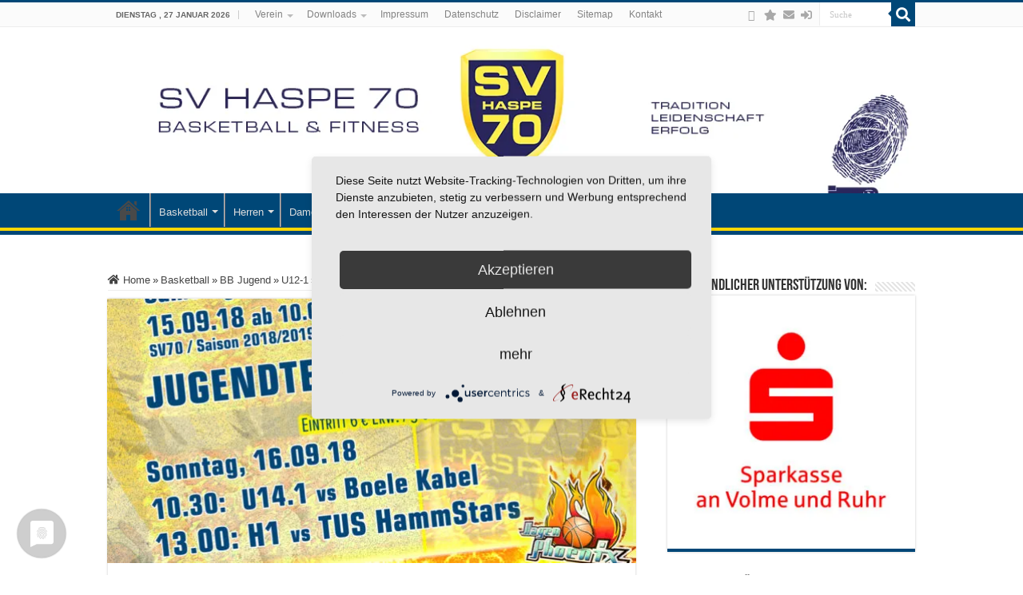

--- FILE ---
content_type: text/html; charset=UTF-8
request_url: https://new.sv70.de/u12-u14-1-beim-haxa-cup-im-derby-gefordert/
body_size: 47365
content:
<!DOCTYPE html>
<html lang="de" prefix="og: http://ogp.me/ns#">
<head>
<meta charset="UTF-8" />
<link rel="pingback" href="https://new.sv70.de/xmlrpc.php" />
<link rel="preconnect" href="https://fonts.googleapis.com"><link rel="preconnect" href="https://fonts.gstatic.com" crossorigin><script type="text/placeholder" data-script-id="delayed-script-0"></script><link rel="dns-prefetch" href="https://optimizerwpc.b-cdn.net" /><link rel="preconnect" href="https://optimizerwpc.b-cdn.net"><link rel="preconnect" href="https://optimize-v2.b-cdn.net/"><link rel="dns-prefetch" href="//newsv70de28c54.zapwp.com" /><link rel="preconnect" href="https://newsv70de28c54.zapwp.com"><title>u12 &#038; u14.1 beim Haxa-Cup im Derby gefordert &#8211; SV Haspe 70</title>
<meta property="og:title" content="u12 &#038; u14.1 beim Haxa-Cup im Derby gefordert - SV Haspe 70"/>
<meta property="og:type" content="article"/>
<meta property="og:description" content="Im Rahmen der diesjährigen Saisoneröffnung testen sowohl die u12 als auch die u14.1 gegen den Ortsna"/>
<meta property="og:url" content="https://new.sv70.de/u12-u14-1-beim-haxa-cup-im-derby-gefordert/"/>
<meta property="og:site_name" content="SV Haspe 70"/>
<meta property="og:image" content="https://new.sv70.de/wp-content/uploads/2018/09/haxa2018_a4.jpg" />
<meta name='robots' content='max-image-preview:large' />
<link rel="alternate" type="application/rss+xml" title="SV Haspe 70 &raquo; Feed" href="https://new.sv70.de/feed/" />
<link rel="alternate" type="application/rss+xml" title="SV Haspe 70 &raquo; Kommentar-Feed" href="https://new.sv70.de/comments/feed/" />
<link rel="alternate" title="oEmbed (JSON)" type="application/json+oembed" href="https://new.sv70.de/wp-json/oembed/1.0/embed?url=https%3A%2F%2Fnew.sv70.de%2Fu12-u14-1-beim-haxa-cup-im-derby-gefordert%2F" />
<link rel="alternate" title="oEmbed (XML)" type="text/xml+oembed" href="https://new.sv70.de/wp-json/oembed/1.0/embed?url=https%3A%2F%2Fnew.sv70.de%2Fu12-u14-1-beim-haxa-cup-im-derby-gefordert%2F&#038;format=xml" />
<style id='wp-img-auto-sizes-contain-inline-css' type='text/css'>
img:is([sizes=auto i],[sizes^="auto," i]){contain-intrinsic-size:3000px 1500px}
/*# sourceURL=wp-img-auto-sizes-contain-inline-css */
</style>
<link rel='stylesheet' id='german-market-blocks-integrations-css' href='https://newsv70de28c54.zapwp.com/m:0/a:https://new.sv70.de/wp-content/plugins/woocommerce-german-market/german-market-blocks/build/integrations.css?icv=0ad920' type='text/css' media='all' />
<link rel='stylesheet' id='german-market-checkout-block-checkboxes-css' href='https://newsv70de28c54.zapwp.com/m:0/a:https://new.sv70.de/wp-content/plugins/woocommerce-german-market/german-market-blocks/build/blocks/checkout-checkboxes/style-index.css?icv=0ad920' type='text/css' media='all' />
<link rel='stylesheet' id='german-market-product-charging-device-css' href='https://newsv70de28c54.zapwp.com/m:0/a:https://new.sv70.de/wp-content/plugins/woocommerce-german-market/german-market-blocks/build/blocks/product-charging-device/style-index.css?icv=0ad920' type='text/css' media='all' />
<link rel='stylesheet' id='GSWPTS-elementor-table-css' href='https://newsv70de28c54.zapwp.com/m:0/a:https://new.sv70.de/wp-content/plugins/sheets-to-wp-table-live-sync-pro/assets/public/styles/elementor.min.css?icv=0ad920' type='text/css' media='all' />
<link rel='stylesheet' id='GSWPTS-table-responsive-css' href='https://newsv70de28c54.zapwp.com/m:0/a:https://new.sv70.de/wp-content/plugins/sheets-to-wp-table-live-sync-pro/assets/public/styles/frontend.min.css?icv=0ad920' type='text/css' media='all' />
<link rel='stylesheet' id='GSWPTS-frontend-css-css' href='https://newsv70de28c54.zapwp.com/m:0/a:https://new.sv70.de/wp-content/plugins/sheets-to-wp-table-live-sync/assets/public/styles/frontend.min.css?icv=0ad920' type='text/css' media='all' />
<link rel='stylesheet' id='gswptsProTable_style-1-css' href='https://newsv70de28c54.zapwp.com/m:0/a:https://new.sv70.de/wp-content/plugins/sheets-to-wp-table-live-sync-pro/assets/public/styles/style-1.min.css?icv=0ad920' type='text/css' media='all' />
<link rel='stylesheet' id='wp-block-library-css' href='https://newsv70de28c54.zapwp.com/m:0/a:https://new.sv70.de/wp-includes/css/dist/block-library/style.min.css?icv=0ad920' type='text/css' media='all' />
<style id='classic-theme-styles-inline-css' type='text/css'>
/*! This file is auto-generated */
.wp-block-button__link{color:#fff;background-color:#32373c;border-radius:9999px;box-shadow:none;text-decoration:none;padding:calc(.667em + 2px) calc(1.333em + 2px);font-size:1.125em}.wp-block-file__button{background:#32373c;color:#fff;text-decoration:none}
/*# sourceURL=/wp-includes/css/classic-themes.min.css */
</style>
<link rel='stylesheet' id='wpmf-gallery-popup-style-css' href='https://newsv70de28c54.zapwp.com/m:0/a:https://new.sv70.de/wp-content/plugins/wp-media-folder/assets/css/display-gallery/magnific-popup.css?icv=0ad920' type='text/css' media='all' />
<link rel='stylesheet' id='wpmf-gallery-style-css' href='https://newsv70de28c54.zapwp.com/m:0/a:https://new.sv70.de/wp-content/plugins/wp-media-folder/assets/css/display-gallery/style-display-gallery.css?icv=0ad920' type='text/css' media='all' />
<link rel='stylesheet' id='wpmf-slick-style-css' href='https://newsv70de28c54.zapwp.com/m:0/a:https://new.sv70.de/wp-content/plugins/wp-media-folder/assets/js/slick/slick.css?icv=0ad920' type='text/css' media='all' />
<link rel='stylesheet' id='wpmf-slick-theme-style-css' href='https://newsv70de28c54.zapwp.com/m:0/a:https://new.sv70.de/wp-content/plugins/wp-media-folder/assets/js/slick/slick-theme.css?icv=0ad920' type='text/css' media='all' />
<style id='global-styles-inline-css' type='text/css'>
:root{--wp--preset--aspect-ratio--square: 1;--wp--preset--aspect-ratio--4-3: 4/3;--wp--preset--aspect-ratio--3-4: 3/4;--wp--preset--aspect-ratio--3-2: 3/2;--wp--preset--aspect-ratio--2-3: 2/3;--wp--preset--aspect-ratio--16-9: 16/9;--wp--preset--aspect-ratio--9-16: 9/16;--wp--preset--color--black: #000000;--wp--preset--color--cyan-bluish-gray: #abb8c3;--wp--preset--color--white: #ffffff;--wp--preset--color--pale-pink: #f78da7;--wp--preset--color--vivid-red: #cf2e2e;--wp--preset--color--luminous-vivid-orange: #ff6900;--wp--preset--color--luminous-vivid-amber: #fcb900;--wp--preset--color--light-green-cyan: #7bdcb5;--wp--preset--color--vivid-green-cyan: #00d084;--wp--preset--color--pale-cyan-blue: #8ed1fc;--wp--preset--color--vivid-cyan-blue: #0693e3;--wp--preset--color--vivid-purple: #9b51e0;--wp--preset--gradient--vivid-cyan-blue-to-vivid-purple: linear-gradient(135deg,rgb(6,147,227) 0%,rgb(155,81,224) 100%);--wp--preset--gradient--light-green-cyan-to-vivid-green-cyan: linear-gradient(135deg,rgb(122,220,180) 0%,rgb(0,208,130) 100%);--wp--preset--gradient--luminous-vivid-amber-to-luminous-vivid-orange: linear-gradient(135deg,rgb(252,185,0) 0%,rgb(255,105,0) 100%);--wp--preset--gradient--luminous-vivid-orange-to-vivid-red: linear-gradient(135deg,rgb(255,105,0) 0%,rgb(207,46,46) 100%);--wp--preset--gradient--very-light-gray-to-cyan-bluish-gray: linear-gradient(135deg,rgb(238,238,238) 0%,rgb(169,184,195) 100%);--wp--preset--gradient--cool-to-warm-spectrum: linear-gradient(135deg,rgb(74,234,220) 0%,rgb(151,120,209) 20%,rgb(207,42,186) 40%,rgb(238,44,130) 60%,rgb(251,105,98) 80%,rgb(254,248,76) 100%);--wp--preset--gradient--blush-light-purple: linear-gradient(135deg,rgb(255,206,236) 0%,rgb(152,150,240) 100%);--wp--preset--gradient--blush-bordeaux: linear-gradient(135deg,rgb(254,205,165) 0%,rgb(254,45,45) 50%,rgb(107,0,62) 100%);--wp--preset--gradient--luminous-dusk: linear-gradient(135deg,rgb(255,203,112) 0%,rgb(199,81,192) 50%,rgb(65,88,208) 100%);--wp--preset--gradient--pale-ocean: linear-gradient(135deg,rgb(255,245,203) 0%,rgb(182,227,212) 50%,rgb(51,167,181) 100%);--wp--preset--gradient--electric-grass: linear-gradient(135deg,rgb(202,248,128) 0%,rgb(113,206,126) 100%);--wp--preset--gradient--midnight: linear-gradient(135deg,rgb(2,3,129) 0%,rgb(40,116,252) 100%);--wp--preset--font-size--small: 13px;--wp--preset--font-size--medium: 20px;--wp--preset--font-size--large: 36px;--wp--preset--font-size--x-large: 42px;--wp--preset--spacing--20: 0.44rem;--wp--preset--spacing--30: 0.67rem;--wp--preset--spacing--40: 1rem;--wp--preset--spacing--50: 1.5rem;--wp--preset--spacing--60: 2.25rem;--wp--preset--spacing--70: 3.38rem;--wp--preset--spacing--80: 5.06rem;--wp--preset--shadow--natural: 6px 6px 9px rgba(0, 0, 0, 0.2);--wp--preset--shadow--deep: 12px 12px 50px rgba(0, 0, 0, 0.4);--wp--preset--shadow--sharp: 6px 6px 0px rgba(0, 0, 0, 0.2);--wp--preset--shadow--outlined: 6px 6px 0px -3px rgb(255, 255, 255), 6px 6px rgb(0, 0, 0);--wp--preset--shadow--crisp: 6px 6px 0px rgb(0, 0, 0);}:where(.is-layout-flex){gap: 0.5em;}:where(.is-layout-grid){gap: 0.5em;}body .is-layout-flex{display: flex;}.is-layout-flex{flex-wrap: wrap;align-items: center;}.is-layout-flex > :is(*, div){margin: 0;}body .is-layout-grid{display: grid;}.is-layout-grid > :is(*, div){margin: 0;}:where(.wp-block-columns.is-layout-flex){gap: 2em;}:where(.wp-block-columns.is-layout-grid){gap: 2em;}:where(.wp-block-post-template.is-layout-flex){gap: 1.25em;}:where(.wp-block-post-template.is-layout-grid){gap: 1.25em;}.has-black-color{color: var(--wp--preset--color--black) !important;}.has-cyan-bluish-gray-color{color: var(--wp--preset--color--cyan-bluish-gray) !important;}.has-white-color{color: var(--wp--preset--color--white) !important;}.has-pale-pink-color{color: var(--wp--preset--color--pale-pink) !important;}.has-vivid-red-color{color: var(--wp--preset--color--vivid-red) !important;}.has-luminous-vivid-orange-color{color: var(--wp--preset--color--luminous-vivid-orange) !important;}.has-luminous-vivid-amber-color{color: var(--wp--preset--color--luminous-vivid-amber) !important;}.has-light-green-cyan-color{color: var(--wp--preset--color--light-green-cyan) !important;}.has-vivid-green-cyan-color{color: var(--wp--preset--color--vivid-green-cyan) !important;}.has-pale-cyan-blue-color{color: var(--wp--preset--color--pale-cyan-blue) !important;}.has-vivid-cyan-blue-color{color: var(--wp--preset--color--vivid-cyan-blue) !important;}.has-vivid-purple-color{color: var(--wp--preset--color--vivid-purple) !important;}.has-black-background-color{background-color: var(--wp--preset--color--black) !important;}.has-cyan-bluish-gray-background-color{background-color: var(--wp--preset--color--cyan-bluish-gray) !important;}.has-white-background-color{background-color: var(--wp--preset--color--white) !important;}.has-pale-pink-background-color{background-color: var(--wp--preset--color--pale-pink) !important;}.has-vivid-red-background-color{background-color: var(--wp--preset--color--vivid-red) !important;}.has-luminous-vivid-orange-background-color{background-color: var(--wp--preset--color--luminous-vivid-orange) !important;}.has-luminous-vivid-amber-background-color{background-color: var(--wp--preset--color--luminous-vivid-amber) !important;}.has-light-green-cyan-background-color{background-color: var(--wp--preset--color--light-green-cyan) !important;}.has-vivid-green-cyan-background-color{background-color: var(--wp--preset--color--vivid-green-cyan) !important;}.has-pale-cyan-blue-background-color{background-color: var(--wp--preset--color--pale-cyan-blue) !important;}.has-vivid-cyan-blue-background-color{background-color: var(--wp--preset--color--vivid-cyan-blue) !important;}.has-vivid-purple-background-color{background-color: var(--wp--preset--color--vivid-purple) !important;}.has-black-border-color{border-color: var(--wp--preset--color--black) !important;}.has-cyan-bluish-gray-border-color{border-color: var(--wp--preset--color--cyan-bluish-gray) !important;}.has-white-border-color{border-color: var(--wp--preset--color--white) !important;}.has-pale-pink-border-color{border-color: var(--wp--preset--color--pale-pink) !important;}.has-vivid-red-border-color{border-color: var(--wp--preset--color--vivid-red) !important;}.has-luminous-vivid-orange-border-color{border-color: var(--wp--preset--color--luminous-vivid-orange) !important;}.has-luminous-vivid-amber-border-color{border-color: var(--wp--preset--color--luminous-vivid-amber) !important;}.has-light-green-cyan-border-color{border-color: var(--wp--preset--color--light-green-cyan) !important;}.has-vivid-green-cyan-border-color{border-color: var(--wp--preset--color--vivid-green-cyan) !important;}.has-pale-cyan-blue-border-color{border-color: var(--wp--preset--color--pale-cyan-blue) !important;}.has-vivid-cyan-blue-border-color{border-color: var(--wp--preset--color--vivid-cyan-blue) !important;}.has-vivid-purple-border-color{border-color: var(--wp--preset--color--vivid-purple) !important;}.has-vivid-cyan-blue-to-vivid-purple-gradient-background{background: var(--wp--preset--gradient--vivid-cyan-blue-to-vivid-purple) !important;}.has-light-green-cyan-to-vivid-green-cyan-gradient-background{background: var(--wp--preset--gradient--light-green-cyan-to-vivid-green-cyan) !important;}.has-luminous-vivid-amber-to-luminous-vivid-orange-gradient-background{background: var(--wp--preset--gradient--luminous-vivid-amber-to-luminous-vivid-orange) !important;}.has-luminous-vivid-orange-to-vivid-red-gradient-background{background: var(--wp--preset--gradient--luminous-vivid-orange-to-vivid-red) !important;}.has-very-light-gray-to-cyan-bluish-gray-gradient-background{background: var(--wp--preset--gradient--very-light-gray-to-cyan-bluish-gray) !important;}.has-cool-to-warm-spectrum-gradient-background{background: var(--wp--preset--gradient--cool-to-warm-spectrum) !important;}.has-blush-light-purple-gradient-background{background: var(--wp--preset--gradient--blush-light-purple) !important;}.has-blush-bordeaux-gradient-background{background: var(--wp--preset--gradient--blush-bordeaux) !important;}.has-luminous-dusk-gradient-background{background: var(--wp--preset--gradient--luminous-dusk) !important;}.has-pale-ocean-gradient-background{background: var(--wp--preset--gradient--pale-ocean) !important;}.has-electric-grass-gradient-background{background: var(--wp--preset--gradient--electric-grass) !important;}.has-midnight-gradient-background{background: var(--wp--preset--gradient--midnight) !important;}.has-small-font-size{font-size: var(--wp--preset--font-size--small) !important;}.has-medium-font-size{font-size: var(--wp--preset--font-size--medium) !important;}.has-large-font-size{font-size: var(--wp--preset--font-size--large) !important;}.has-x-large-font-size{font-size: var(--wp--preset--font-size--x-large) !important;}
:where(.wp-block-post-template.is-layout-flex){gap: 1.25em;}:where(.wp-block-post-template.is-layout-grid){gap: 1.25em;}
:where(.wp-block-term-template.is-layout-flex){gap: 1.25em;}:where(.wp-block-term-template.is-layout-grid){gap: 1.25em;}
:where(.wp-block-columns.is-layout-flex){gap: 2em;}:where(.wp-block-columns.is-layout-grid){gap: 2em;}
:root :where(.wp-block-pullquote){font-size: 1.5em;line-height: 1.6;}
/*# sourceURL=global-styles-inline-css */
</style>
<style id='woocommerce-inline-inline-css' type='text/css'>
.woocommerce form .form-row .required { visibility: visible; }
/*# sourceURL=woocommerce-inline-inline-css */
</style>
<link rel='stylesheet' id='wpmf-singleimage-popup-style-css' href='https://newsv70de28c54.zapwp.com/m:0/a:https://new.sv70.de/wp-content/plugins/wp-media-folder/assets/css/display-gallery/magnific-popup.css?icv=0ad920' type='text/css' media='all' />
<link rel='stylesheet' id='quform-css' href='https://newsv70de28c54.zapwp.com/m:0/a:https://new.sv70.de/wp-content/plugins/quform/cache/quform.css?icv=0ad920' type='text/css' media='all' />
<link rel='stylesheet' id='tie-style-css' href='https://newsv70de28c54.zapwp.com/m:0/a:https://new.sv70.de/wp-content/themes/sahifa/style.css?icv=0ad920' type='text/css' media='all' />
<link rel='stylesheet' id='tie-woocommerce-css' href='https://newsv70de28c54.zapwp.com/m:0/a:https://new.sv70.de/wp-content/themes/sahifa/css/woocommerce.css?icv=0ad920' type='text/css' media='all' />
<link rel='stylesheet' id='tie-ilightbox-skin-css' href='https://newsv70de28c54.zapwp.com/m:0/a:https://new.sv70.de/wp-content/themes/sahifa/css/ilightbox/metro-black-skin/skin.css?icv=0ad920' type='text/css' media='all' />
<link rel='stylesheet' id='german-market-blocks-order-button-position-css' href='https://newsv70de28c54.zapwp.com/m:0/a:https://new.sv70.de/wp-content/plugins/woocommerce-german-market/german-market-blocks/additional-css/order-button-checkout-fields.css?icv=0ad920' type='text/css' media='all' />
<link rel='stylesheet' id='woocommerce-de_frontend_styles-css' href='https://newsv70de28c54.zapwp.com/m:0/a:https://new.sv70.de/wp-content/plugins/woocommerce-german-market/css/frontend.min.css?icv=0ad920' type='text/css' media='all' />
<link rel='stylesheet' id='bdt-uikit-css' href='https://newsv70de28c54.zapwp.com/m:0/a:https://new.sv70.de/wp-content/plugins/bdthemes-element-pack/assets/css/bdt-uikit.css?icv=0ad920' type='text/css' media='all' />
<link rel='stylesheet' id='ep-helper-css' href='https://newsv70de28c54.zapwp.com/m:0/a:https://new.sv70.de/wp-content/plugins/bdthemes-element-pack/assets/css/ep-helper.css?icv=0ad920' type='text/css' media='all' />
<link rel='stylesheet' id='myStyleSheets-css' href='https://newsv70de28c54.zapwp.com/m:0/a:https://new.sv70.de/wp-content/plugins/wp-latest-posts-addon/css/wplp_front.css?icv=0ad920' type='text/css' media='all' />
<script type="text/javascript">var n489D_vars={"triggerDomEvent":"true", "delayOn":"false", "triggerElementor":"true", "linkPreload":"false", "excludeLink":["add-to-cart"]};</script><script type="text/placeholder" data-script-id="delayed-script-1"></script><style type="text/css">.wpc-bgLazy,.wpc-bgLazy>*{background-image:none!important;}</style><script type="text/placeholder" data-script-id="delayed-script-2"></script>
<script type="text/placeholder" data-script-id="delayed-script-3"></script>
<script type="text/placeholder" data-script-id="delayed-script-4"></script>
<script type="text/placeholder" data-script-id="delayed-script-5"></script>
<script type="text/placeholder" data-script-id="delayed-script-6"></script>
<script type="text/placeholder" data-script-id="delayed-script-7"></script>
<script type="text/placeholder" data-script-id="delayed-script-8"></script>
<script type="text/placeholder" data-script-id="delayed-script-9"></script>
<script type="text/placeholder" data-script-id="delayed-script-10"></script>
<script type="text/placeholder" data-script-id="delayed-script-11"></script>
<script type="text/placeholder" data-script-id="delayed-script-12"></script>
<script type="text/placeholder" data-script-id="delayed-script-13"></script>
<script type="text/placeholder" data-script-id="delayed-script-14"></script>
<script type="text/placeholder" data-script-id="delayed-script-15"></script>
<script type="text/placeholder" data-script-id="delayed-script-16"></script>
<script type="text/placeholder" data-script-id="delayed-script-17"></script>
<script type="text/placeholder" data-script-id="delayed-script-18"></script>
<script type="text/placeholder" data-script-id="delayed-script-19"></script>
<script type="text/placeholder" data-script-id="delayed-script-20"></script>
<link rel="https://api.w.org/" href="https://new.sv70.de/wp-json/" /><link rel="alternate" title="JSON" type="application/json" href="https://new.sv70.de/wp-json/wp/v2/posts/16667" /><link rel="EditURI" type="application/rsd+xml" title="RSD" href="https://new.sv70.de/xmlrpc.php?rsd" />
<meta name="generator" content="WordPress 6.9" />
<meta name="generator" content="WooCommerce 10.4.3" />
<link rel="canonical" href="https://new.sv70.de/u12-u14-1-beim-haxa-cup-im-derby-gefordert/" />
<link rel='shortlink' href='https://new.sv70.de/?p=16667' />
        <script type="text/placeholder" data-script-id="delayed-script-21"></script>
        
<link rel="shortcut icon" href="https://newsv70de28c54.zapwp.com/q:i/r:0/wp:1/w:1/u:https://new.sv70.de/wp-content/uploads/2018/12/LOGO-2014_350.png" title="Favicon" />







<meta name="viewport" content="width=device-width, initial-scale=1.0" />


<script type="text/placeholder" data-script-id="delayed-script-22"></script>
<script type="text/placeholder" data-script-id="delayed-script-23"></script>

<script type="text/placeholder" data-script-id="delayed-script-24"></script>


<script type="text/placeholder" data-script-id="delayed-script-25"></script>

<script type="text/placeholder" data-script-id="delayed-script-26"></script>
<script type="text/placeholder" data-script-id="delayed-script-27"></script>

<script type="text/placeholder" data-script-id="delayed-script-28"></script>


<style type="text/css" media="screen">

body{
	font-family: Tahoma, Geneva, sans-serif;
}

.breaking-news span.breaking-news-title{
	font-family: Tahoma, Geneva, sans-serif;
	color :#000000;
	font-size : 15px;
	font-weight: bold;
	font-style: normal;
}

h2.post-box-title, h2.post-box-title a{
	font-family: Tahoma, Geneva, sans-serif;
	color :#363636;
	font-size : 18px;
	font-weight: 700;
	font-style: normal;
}

#main-nav,
.cat-box-content,
#sidebar .widget-container,
.post-listing,
#commentform {
	border-bottom-color: #004777;
}

.search-block .search-button,
#topcontrol,
#main-nav ul li.current-menu-item a,
#main-nav ul li.current-menu-item a:hover,
#main-nav ul li.current_page_parent a,
#main-nav ul li.current_page_parent a:hover,
#main-nav ul li.current-menu-parent a,
#main-nav ul li.current-menu-parent a:hover,
#main-nav ul li.current-page-ancestor a,
#main-nav ul li.current-page-ancestor a:hover,
.pagination span.current,
.share-post span.share-text,
.flex-control-paging li a.flex-active,
.ei-slider-thumbs li.ei-slider-element,
.review-percentage .review-item span span,
.review-final-score,
.button,
a.button,
a.more-link,
#main-content input[type="submit"],
.form-submit #submit,
#login-form .login-button,
.widget-feedburner .feedburner-subscribe,
input[type="submit"],
#buddypress button,
#buddypress a.button,
#buddypress input[type=submit],
#buddypress input[type=reset],
#buddypress ul.button-nav li a,
#buddypress div.generic-button a,
#buddypress .comment-reply-link,
#buddypress div.item-list-tabs ul li a span,
#buddypress div.item-list-tabs ul li.selected a,
#buddypress div.item-list-tabs ul li.current a,
#buddypress #members-directory-form div.item-list-tabs ul li.selected span,
#members-list-options a.selected,
#groups-list-options a.selected,
body.dark-skin #buddypress div.item-list-tabs ul li a span,
body.dark-skin #buddypress div.item-list-tabs ul li.selected a,
body.dark-skin #buddypress div.item-list-tabs ul li.current a,
body.dark-skin #members-list-options a.selected,
body.dark-skin #groups-list-options a.selected,
.search-block-large .search-button,
#featured-posts .flex-next:hover,
#featured-posts .flex-prev:hover,
a.tie-cart span.shooping-count,
.woocommerce span.onsale,
.woocommerce-page span.onsale ,
.woocommerce .widget_price_filter .ui-slider .ui-slider-handle,
.woocommerce-page .widget_price_filter .ui-slider .ui-slider-handle,
#check-also-close,
a.post-slideshow-next,
a.post-slideshow-prev,
.widget_price_filter .ui-slider .ui-slider-handle,
.quantity .minus:hover,
.quantity .plus:hover,
.mejs-container .mejs-controls .mejs-time-rail .mejs-time-current,
#reading-position-indicator  {
	background-color:#004777;
}

::-webkit-scrollbar-thumb{
	background-color:#004777 !important;
}

#theme-footer,
#theme-header,
.top-nav ul li.current-menu-item:before,
#main-nav .menu-sub-content ,
#main-nav ul ul,
#check-also-box {
	border-top-color: #004777;
}

.search-block:after {
	border-right-color:#004777;
}

body.rtl .search-block:after {
	border-left-color:#004777;
}

#main-nav ul > li.menu-item-has-children:hover > a:after,
#main-nav ul > li.mega-menu:hover > a:after {
	border-color:transparent transparent #004777;
}

.widget.timeline-posts li a:hover,
.widget.timeline-posts li a:hover span.tie-date {
	color: #004777;
}

.widget.timeline-posts li a:hover span.tie-date:before {
	background: #004777;
	border-color: #004777;
}

#order_review,
#order_review_heading {
	border-color: #004777;
}


.background-cover{
	background-color:#ffffff !important;
	background-image : url('') !important;
	filter: progid:DXImageTransform.Microsoft.AlphaImageLoader(src='',sizingMethod='scale') !important;
	-ms-filter: "progid:DXImageTransform.Microsoft.AlphaImageLoader(src='',sizingMethod='scale')" !important;
}
	
body.single .post .entry a, body.page .post .entry a {
	text-decoration: underline;
}
		
body.single .post .entry a:hover, body.page .post .entry a:hover {
	text-decoration: underline;
}
		
#main-nav ul li a:hover, #main-nav ul li:hover > a, #main-nav ul :hover > a , #main-nav  ul ul li:hover > a, #main-nav  ul ul :hover > a {
	color: #ffd700;
}
		
#main-nav ul li.current-menu-item a, #main-nav ul li.current_page_parent a {
	color: #ffd700;
}
		
#theme-header {
	background-color:#ffffff !important; 
				}


.social-icons.social-colored .fa-star:before {
	background: #ff0000 ;
}

.social-icons.social-colored .fa-envelope:before {
	background: #fffb00 ;
}

.social-icons.social-colored .fa-sign-in-alt:before {
	background: #00ed8e ;
}
#main-nav {
	background: #004777;
	box-shadow: inset -1px -5px 0px -1px #ffd700;
}

#main-nav ul ul, #main-nav ul li.mega-menu .mega-menu-block { background-color:#004777 !important;}

#main-nav ul li {
	border-color: #c4c4c4;
}

#main-nav ul ul li, #main-nav ul ul li:first-child {
	border-top-color: #c4c4c4;
}

#main-nav ul li .mega-menu-block ul.sub-menu {
	border-bottom-color: #c4c4c4;
}

#main-nav ul li a {
	border-left-color: #736f73;
}

#main-nav ul ul li, #main-nav ul ul li:first-child {
	border-bottom-color: #736f73;
}

.breaking-news span.breaking-news-title {background: #ff0000;}

</style>

		<script type="text/placeholder" data-script-id="delayed-script-29"></script>
			<noscript><style>.woocommerce-product-gallery{ opacity: 1 !important; }</style></noscript>
	<meta name="generator" content="Elementor 3.34.2; features: additional_custom_breakpoints; settings: css_print_method-external, google_font-enabled, font_display-auto">
			<style>
				.e-con.e-parent:nth-of-type(n+4):not(.e-lazyloaded):not(.e-no-lazyload),
				.e-con.e-parent:nth-of-type(n+4):not(.e-lazyloaded):not(.e-no-lazyload) * {
					background-image: none !important;
				}
				@media screen and (max-height: 1024px) {
					.e-con.e-parent:nth-of-type(n+3):not(.e-lazyloaded):not(.e-no-lazyload),
					.e-con.e-parent:nth-of-type(n+3):not(.e-lazyloaded):not(.e-no-lazyload) * {
						background-image: none !important;
					}
				}
				@media screen and (max-height: 640px) {
					.e-con.e-parent:nth-of-type(n+2):not(.e-lazyloaded):not(.e-no-lazyload),
					.e-con.e-parent:nth-of-type(n+2):not(.e-lazyloaded):not(.e-no-lazyload) * {
						background-image: none !important;
					}
				}
			</style>
			<style>.wpc-delay-elementor{display:none!important;}</style></head>
<body id="top" class="wp-singular post-template-default single single-post postid-16667 single-format-standard wp-theme-sahifa theme-sahifa optn woocommerce-no-js lazy-enabled elementor-default elementor-kit-34119">

<div class="wrapper-outer">

	<div class="background-cover"></div>

	<aside id="slide-out">

			<div class="search-mobile">
			<form method="get" id="searchform-mobile" action="https://new.sv70.de/">
				<button class="search-button" type="submit" value="Suche"><i class="fa fa-search"></i></button>
				<input type="text" id="s-mobile" name="s" title="Suche" value="Suche" onfocus="if (this.value == 'Suche') {this.value = '';}" onblur="if (this.value == '') {this.value = 'Suche';}"  />
			</form>
		</div>
	
	
		<div id="mobile-menu" ></div>
	</aside>

		<div id="wrapper" class="wide-layout">
		<div class="inner-wrapper">

		<header id="theme-header" class="theme-header full-logo center-logo">
						<div id="top-nav" class="top-nav">
				<div class="container">

							<span class="today-date">Dienstag ,  27  Januar 2026</span>
				<div class="top-menu"><ul id="menu-topmenu" class="menu"><li id="menu-item-340" class="menu-item menu-item-type-taxonomy menu-item-object-category menu-item-has-children menu-item-340"><a href="https://new.sv70.de/category/verein/">Verein</a>
<ul class="sub-menu">
	<li id="menu-item-342" class="menu-item menu-item-type-taxonomy menu-item-object-category menu-item-342"><a href="https://new.sv70.de/category/verein/events/">Events</a></li>
	<li id="menu-item-12703" class="menu-item menu-item-type-post_type menu-item-object-page menu-item-12703"><a href="https://new.sv70.de/sv-haspe-70-vorstand/">Unser Vorstand</a></li>
	<li id="menu-item-343" class="menu-item menu-item-type-taxonomy menu-item-object-category menu-item-343"><a href="https://new.sv70.de/category/verein/foerderkreis/">Förderkreis</a></li>
	<li id="menu-item-11868" class="menu-item menu-item-type-post_type menu-item-object-page menu-item-11868"><a href="https://new.sv70.de/unsere-partner/">Unsere Partner</a></li>
	<li id="menu-item-38662" class="menu-item menu-item-type-custom menu-item-object-custom menu-item-38662"><a href="https://new.sv70.de/coaches/">Unsere Coaches</a></li>
	<li id="menu-item-344" class="menu-item menu-item-type-taxonomy menu-item-object-category menu-item-344"><a href="https://new.sv70.de/category/verein/internes/">Internes</a></li>
	<li id="menu-item-346" class="menu-item menu-item-type-taxonomy menu-item-object-category menu-item-346"><a href="https://new.sv70.de/category/verein/presse/">Presse</a></li>
	<li id="menu-item-341" class="menu-item menu-item-type-taxonomy menu-item-object-category menu-item-341"><a href="https://new.sv70.de/category/verein/datenfakten/">Daten&amp;Fakten</a></li>
</ul>
</li>
<li id="menu-item-1860" class="menu-item menu-item-type-post_type menu-item-object-page menu-item-has-children menu-item-1860"><a href="https://new.sv70.de/downloads/">Downloads</a>
<ul class="sub-menu">
	<li id="menu-item-52666" class="menu-item menu-item-type-post_type menu-item-object-page menu-item-52666"><a href="https://new.sv70.de/mitgliedsbeitraege/">Mitgliedsbeiträge</a></li>
</ul>
</li>
<li id="menu-item-349" class="menu-item menu-item-type-post_type menu-item-object-page menu-item-349"><a href="https://new.sv70.de/impressum/">Impressum</a></li>
<li id="menu-item-15871" class="menu-item menu-item-type-post_type menu-item-object-page menu-item-privacy-policy menu-item-15871"><a rel="privacy-policy" href="https://new.sv70.de/datenschutz/">Datenschutz</a></li>
<li id="menu-item-15872" class="menu-item menu-item-type-post_type menu-item-object-page menu-item-15872"><a href="https://new.sv70.de/disclaimer/">Disclaimer</a></li>
<li id="menu-item-356" class="menu-item menu-item-type-post_type menu-item-object-page menu-item-356"><a href="https://new.sv70.de/sitemap/">Sitemap</a></li>
<li id="menu-item-355" class="menu-item menu-item-type-post_type menu-item-object-page menu-item-355"><a href="https://new.sv70.de/kontakt/">Kontakt</a></li>
</ul></div>
						<div class="search-block">
						<form method="get" id="searchform-header" action="https://new.sv70.de/">
							<button class="search-button" type="submit" value="Suche"><i class="fa fa-search"></i></button>
							<input class="search-live" type="text" id="s-header" name="s" title="Suche" value="Suche" onfocus="if (this.value == 'Suche') {this.value = '';}" onblur="if (this.value == '') {this.value = 'Suche';}"  />
						</form>
					</div>
			<div class="social-icons">
		<a class="ttip-none" title="instagram" href="https://www.instagram.com/sv_haspe_70/" target="_blank"><i class="fa fa-instagram"></i></a>
		<a class="ttip-none"  title="Instagramm SV HASPE 70" href="https://www.instagram.com/sv_haspe_70/" target="_blank"><i class="fa fa-star"></i></a><a class="ttip-none"  title="Mail" href="https://new.sv70.de/kontakt/#" target="_blank"><i class="fa fa-envelope"></i></a><a class="ttip-none"  title="Login" href="https://new.sv70.de/wp-login" target="_blank"><i class="fa fa-sign-in-alt"></i></a>	</div>

	
	
				</div>
			</div>
			
		<div class="header-content">

					<a id="slide-out-open" class="slide-out-open" href="#"><span></span></a>
		
			<div class="logo" style=" margin-top:10px; margin-bottom:10px;">
			<h2>								<a title="SV Haspe 70" href="https://new.sv70.de/">
					<img src="https://newsv70de28c54.zapwp.com/q:i/r:0/wp:1/w:1/u:https://new.sv70.de/wp-content/uploads/2023/09/sv70-header_215_0923.png" alt="SV Haspe 70" class="wps-ic-live-cdn wpc-excluded-adaptive wpc-lazy-skipped1  wpc-excluded-adaptive wpc-lazy-skipped3" wpc-data="excluded-adaptive" fetchpriority="high" alt="SV Haspe 70" /><strong>SV Haspe 70 Homepage des SV HASPE 70</strong>
				</a>
			</h2>			</div>
						<div class="clear"></div>

		</div>
													<nav id="main-nav" class="fixed-enabled">
				<div class="container">

				
					<div class="main-menu"><ul id="menu-mainmenu" class="menu"><li id="menu-item-399" class="menu-item menu-item-type-custom menu-item-object-custom menu-item-home menu-item-399"><a href="http://new.sv70.de/">Startseite</a></li>
<li id="menu-item-370" class="menu-item menu-item-type-taxonomy menu-item-object-category current-post-ancestor menu-item-has-children menu-item-370"><a href="https://new.sv70.de/category/basketball/">Basketball</a>
<ul class="sub-menu menu-sub-content">
	<li id="menu-item-371" class="menu-item menu-item-type-taxonomy menu-item-object-category menu-item-371"><a href="https://new.sv70.de/category/basketball/bb-camp/">BB Camp</a></li>
	<li id="menu-item-372" class="menu-item menu-item-type-taxonomy menu-item-object-category menu-item-372"><a href="https://new.sv70.de/category/basketball/bb-inside/">BB Inside</a></li>
	<li id="menu-item-11869" class="menu-item menu-item-type-post_type menu-item-object-page menu-item-11869"><a href="https://new.sv70.de/unsere-partner/">Unsere Partner</a></li>
	<li id="menu-item-395" class="menu-item menu-item-type-taxonomy menu-item-object-category menu-item-has-children menu-item-395"><a href="https://new.sv70.de/category/media/"><i class="fa fa-camera"></i>Media</a>
	<ul class="sub-menu menu-sub-content">
		<li id="menu-item-396" class="menu-item menu-item-type-taxonomy menu-item-object-category menu-item-396"><a href="https://new.sv70.de/category/media/foto/">Foto</a></li>
		<li id="menu-item-7350" class="menu-item menu-item-type-custom menu-item-object-custom menu-item-7350"><a href="https://www.flickr.com/photos/103684118@N03/albums/with/72157656089967814">Flickr SV70</a></li>
		<li id="menu-item-14005" class="menu-item menu-item-type-custom menu-item-object-custom menu-item-14005"><a href="https://www.flickr.com/photos/147870881@N04/albums"><i class="fa fa-camera-retro"></i>JL Schiffer Galerien</a></li>
	</ul>
</li>
	<li id="menu-item-41142" class="menu-item menu-item-type-post_type menu-item-object-page menu-item-41142"><a href="https://new.sv70.de/coaches/">Unsere Coaches i.B.</a></li>
</ul>
</li>
<li id="menu-item-357" class="menu-item menu-item-type-taxonomy menu-item-object-category menu-item-has-children menu-item-357 mega-menu mega-recent-featured "><a href="https://new.sv70.de/category/basketball/bb-herren/">Herren</a>
<div class="mega-menu-block menu-sub-content" style=" padding-left : 10px;  padding-right : 5px; ">

<ul class="mega-recent-featured-list sub-list">
	<li id="menu-item-7780" class="menu-item menu-item-type-custom menu-item-object-custom menu-item-7780"><a href="https://new.sv70.de/h1-5/"><i class="fa fa-user"></i>H1 Teaminfos</a></li>
	<li id="menu-item-39099" class="menu-item menu-item-type-post_type menu-item-object-page menu-item-39099"><a href="https://new.sv70.de/h1-news/"><i class="fa fa-newspaper-o"></i>H1-Berichte</a></li>
	<li id="menu-item-7794" class="menu-item menu-item-type-custom menu-item-object-custom menu-item-7794"><a href="https://new.sv70.de/h2-4/"><i class="fa fa-user"></i>Herren 2</a></li>
	<li id="menu-item-39132" class="menu-item menu-item-type-post_type menu-item-object-page menu-item-39132"><a href="https://new.sv70.de/h2-news/"><i class="fa fa-newspaper-o"></i>H2-Berichte</a></li>
	<li id="menu-item-7797" class="menu-item menu-item-type-custom menu-item-object-custom menu-item-7797"><a href="https://new.sv70.de/h3-4/"><i class="fa fa-user"></i>Herren 3</a></li>
	<li id="menu-item-39135" class="menu-item menu-item-type-post_type menu-item-object-page menu-item-39135"><a href="https://new.sv70.de/h3-news/"><i class="fa fa-newspaper-o"></i>H3-Berichte</a></li>
	<li id="menu-item-39143" class="menu-item menu-item-type-post_type menu-item-object-page menu-item-39143"><a href="https://new.sv70.de/h4-3/"><i class="fa fa-users"></i>Herren 4</a></li>
	<li id="menu-item-39142" class="menu-item menu-item-type-post_type menu-item-object-page menu-item-39142"><a href="https://new.sv70.de/h4-news/"><i class="fa fa-newspaper-o"></i>H4-Berichte</a></li>
	<li id="menu-item-39150" class="menu-item menu-item-type-post_type menu-item-object-page menu-item-39150"><a href="https://new.sv70.de/h5-2/"><i class="fa fa-users"></i>Herren 5</a></li>
	<li id="menu-item-39149" class="menu-item menu-item-type-post_type menu-item-object-page menu-item-39149"><a href="https://new.sv70.de/h5-news/"><i class="fa fa-newspaper-o"></i>H5-Berichte</a></li>
	<li id="menu-item-44997" class="menu-item menu-item-type-post_type menu-item-object-page menu-item-44997"><a href="https://new.sv70.de/h6/"><i class="fa fa-users"></i>Herren 6</a></li>
	<li id="menu-item-45013" class="menu-item menu-item-type-post_type menu-item-object-page menu-item-45013"><a href="https://new.sv70.de/h6-news/"><i class="fa fa-newspaper-o"></i>H6-News</a></li>
</ul>

<div class="mega-menu-content">
<div class="mega-recent-post"><div class="post-thumbnail"><a class="mega-menu-link" href="https://new.sv70.de/h1-endlich-der-6-saisonsieg/" title="H1: Endlich der 6. Saisonsieg"><img src="https://newsv70de28c54.zapwp.com/q:i/r:0/wp:1/w:1/u:https://new.sv70.de/wp-content/uploads/2026/01/SV70_H1_23.01.2026_3-660x330.jpg" width="660" height="330" alt="H1: Endlich der 6. Saisonsieg" wpc-size="preserve" class="wps-ic-live-cdn wpc-excluded-adaptive wpc-lazy-skipped1  wpc-excluded-adaptive wpc-lazy-skipped3" wpc-data="excluded-adaptive" fetchpriority="high" alt="H1: Endlich der 6. Saisonsieg" /><span class="fa overlay-icon"></span></a></div><h3 class="post-box-title"><a class="mega-menu-link" href="https://new.sv70.de/h1-endlich-der-6-saisonsieg/" title="H1: Endlich der 6. Saisonsieg">H1: Endlich der 6. Saisonsieg</a></h3>
						<span class="tie-date"><i class="fa fa-clock-o"></i>24. Januar 2026</span>
						</div> <div class="mega-check-also"><ul><li><div class="post-thumbnail"><a class="mega-menu-link" href="https://new.sv70.de/spitzenspiel-mit-schattenseiten-locos-entfuehren-sieg-bei-bba4/" title="Spitzenspiel mit Schattenseiten – LOCOS entführen Sieg bei BBA4"><img src="https://newsv70de28c54.zapwp.com/q:i/r:0/wp:1/w:1/u:https://new.sv70.de/wp-content/uploads/2026/01/49fc0e48-aace-4933-be91-77065074a2f9-e1769089445320-110x75.jpg" width="110" height="75" alt="Spitzenspiel mit Schattenseiten – LOCOS entführen Sieg bei BBA4" wpc-size="preserve" class="wps-ic-live-cdn wpc-excluded-adaptive wpc-lazy-skipped1  wpc-excluded-adaptive wpc-lazy-skipped3" wpc-data="excluded-adaptive" fetchpriority="high" alt="Spitzenspiel mit Schattenseiten – LOCOS entführen Sieg bei BBA4" /><span class="fa overlay-icon"></span></a></div><h3 class="post-box-title"><a class="mega-menu-link" href="https://new.sv70.de/spitzenspiel-mit-schattenseiten-locos-entfuehren-sieg-bei-bba4/" title="Spitzenspiel mit Schattenseiten – LOCOS entführen Sieg bei BBA4">Spitzenspiel mit Schattenseiten – LOCOS entführen Sieg bei BBA4</a></h3><span class="tie-date"><i class="fa fa-clock-o"></i>22. Januar 2026</span></li><li><div class="post-thumbnail"><a class="mega-menu-link" href="https://new.sv70.de/h1-ein-heimsieg-waere-hilfreich/" title="H1: Ein Heimsieg wäre hilfreich"><img src="https://newsv70de28c54.zapwp.com/q:i/r:0/wp:1/w:1/u:https://new.sv70.de/wp-content/uploads/2026/01/SV70_H1_21.01.2026-110x75.png" width="110" height="75" alt="H1: Ein Heimsieg wäre hilfreich" wpc-size="preserve" class="wps-ic-live-cdn wpc-excluded-adaptive wpc-lazy-skipped1  wpc-excluded-adaptive wpc-lazy-skipped3" wpc-data="excluded-adaptive" fetchpriority="high" alt="H1: Ein Heimsieg wäre hilfreich" /><span class="fa overlay-icon"></span></a></div><h3 class="post-box-title"><a class="mega-menu-link" href="https://new.sv70.de/h1-ein-heimsieg-waere-hilfreich/" title="H1: Ein Heimsieg wäre hilfreich">H1: Ein Heimsieg wäre hilfreich</a></h3><span class="tie-date"><i class="fa fa-clock-o"></i>21. Januar 2026</span></li><li><div class="post-thumbnail"><a class="mega-menu-link" href="https://new.sv70.de/h1-nichts-zu-holen-in-herford/" title="H1: Nichts zu holen in Herford"><img loading="lazy" data-count="5" src="[data-uri]" data-src="https://newsv70de28c54.zapwp.com/q:i/r:0/wp:1/w:1/u:https://new.sv70.de/wp-content/uploads/2019/09/SV70_Artikel_2016_h1_2-110x75.png" loading="lazy" width="110" height="75" alt="H1: Nichts zu holen in Herford" wpc-size="preserve" data-wpc-loaded="true" class="wps-ic-live-cdn wps-ic-lazy-image" loading="lazy" alt="H1: Nichts zu holen in Herford" /><span class="fa overlay-icon"></span></a></div><h3 class="post-box-title"><a class="mega-menu-link" href="https://new.sv70.de/h1-nichts-zu-holen-in-herford/" title="H1: Nichts zu holen in Herford">H1: Nichts zu holen in Herford</a></h3><span class="tie-date"><i class="fa fa-clock-o"></i>19. Januar 2026</span></li></ul></div> 
</div> 
</div> 
</li>
<li id="menu-item-506" class="menu-item menu-item-type-taxonomy menu-item-object-category menu-item-has-children menu-item-506 mega-menu mega-recent-featured "><a href="https://new.sv70.de/category/basketball/bb-damen/">Damen</a>
<div class="mega-menu-block menu-sub-content">

<ul class="mega-recent-featured-list sub-list">
	<li id="menu-item-39172" class="menu-item menu-item-type-post_type menu-item-object-page menu-item-39172"><a href="https://new.sv70.de/d1-3/"><i class="fa fa-users"></i>Damen 1</a></li>
	<li id="menu-item-39171" class="menu-item menu-item-type-post_type menu-item-object-page menu-item-39171"><a href="https://new.sv70.de/d1-news/"><i class="fa fa-newspaper-o"></i>D1-Berichte</a></li>
</ul>

<div class="mega-menu-content">
<div class="mega-recent-post"><div class="post-thumbnail"><a class="mega-menu-link" href="https://new.sv70.de/arbeitssieg-in-witten-hasper-damen-gewinnen-6446/" title="Arbeitssieg in Witten: Hasper Damen gewinnen 64:46"><img loading="lazy" data-count="6" src="[data-uri]" data-src="https://newsv70de28c54.zapwp.com/q:i/r:0/wp:1/w:1/u:https://new.sv70.de/wp-content/uploads/2026/01/D1-Witten-660x330.jpg" loading="lazy" width="660" height="330" alt="Arbeitssieg in Witten: Hasper Damen gewinnen 64:46" wpc-size="preserve" data-wpc-loaded="true" class="wps-ic-live-cdn wps-ic-lazy-image" loading="lazy" alt="Arbeitssieg in Witten: Hasper Damen gewinnen 64:46" /><span class="fa overlay-icon"></span></a></div><h3 class="post-box-title"><a class="mega-menu-link" href="https://new.sv70.de/arbeitssieg-in-witten-hasper-damen-gewinnen-6446/" title="Arbeitssieg in Witten: Hasper Damen gewinnen 64:46">Arbeitssieg in Witten: Hasper Damen gewinnen 64:46</a></h3>
						<span class="tie-date"><i class="fa fa-clock-o"></i>19. Januar 2026</span>
						</div> <div class="mega-check-also"><ul><li><div class="post-thumbnail"><a class="mega-menu-link" href="https://new.sv70.de/hasper-damen-zu-gast-bei-den-witten-baskets/" title="Hasper Damen zu Gast bei den Witten Baskets"><img loading="lazy" data-count="7" src="[data-uri]" data-src="https://newsv70de28c54.zapwp.com/q:i/r:0/wp:1/w:1/u:https://new.sv70.de/wp-content/uploads/2025/11/D1-Vrohalle-110x75.jpg" loading="lazy" width="110" height="75" alt="Hasper Damen zu Gast bei den Witten Baskets" wpc-size="preserve" data-wpc-loaded="true" class="wps-ic-live-cdn wps-ic-lazy-image" loading="lazy" alt="Hasper Damen zu Gast bei den Witten Baskets" /><span class="fa overlay-icon"></span></a></div><h3 class="post-box-title"><a class="mega-menu-link" href="https://new.sv70.de/hasper-damen-zu-gast-bei-den-witten-baskets/" title="Hasper Damen zu Gast bei den Witten Baskets">Hasper Damen zu Gast bei den Witten Baskets</a></h3><span class="tie-date"><i class="fa fa-clock-o"></i>16. Januar 2026</span></li><li><div class="post-thumbnail"><a class="mega-menu-link" href="https://new.sv70.de/damen-verteidigen-platz-2/" title="Damen verteidigen Platz 2"><img loading="lazy" data-count="8" src="[data-uri]" data-src="https://newsv70de28c54.zapwp.com/q:i/r:0/wp:1/w:1/u:https://new.sv70.de/wp-content/uploads/2026/01/D1-VFL-AstroStars-110x75.jpg" loading="lazy" width="110" height="75" alt="Damen verteidigen Platz 2" wpc-size="preserve" data-wpc-loaded="true" class="wps-ic-live-cdn wps-ic-lazy-image" loading="lazy" alt="Damen verteidigen Platz 2" /><span class="fa overlay-icon"></span></a></div><h3 class="post-box-title"><a class="mega-menu-link" href="https://new.sv70.de/damen-verteidigen-platz-2/" title="Damen verteidigen Platz 2">Damen verteidigen Platz 2</a></h3><span class="tie-date"><i class="fa fa-clock-o"></i>12. Januar 2026</span></li><li><div class="post-thumbnail"><a class="mega-menu-link" href="https://new.sv70.de/d1-gegen-astrostars-5/" title="D1 gegen AstroStars 5"><img loading="lazy" data-count="9" src="[data-uri]" data-src="https://newsv70de28c54.zapwp.com/q:i/r:0/wp:1/w:1/u:https://new.sv70.de/wp-content/uploads/2025/11/D1-Vrohalle-110x75.jpg" loading="lazy" width="110" height="75" alt="D1 gegen AstroStars 5" wpc-size="preserve" data-wpc-loaded="true" class="wps-ic-live-cdn wps-ic-lazy-image" loading="lazy" alt="D1 gegen AstroStars 5" /><span class="fa overlay-icon"></span></a></div><h3 class="post-box-title"><a class="mega-menu-link" href="https://new.sv70.de/d1-gegen-astrostars-5/" title="D1 gegen AstroStars 5">D1 gegen AstroStars 5</a></h3><span class="tie-date"><i class="fa fa-clock-o"></i>9. Januar 2026</span></li></ul></div> 
</div> 
</div> 
</li>
<li id="menu-item-373" class="menu-item menu-item-type-taxonomy menu-item-object-category current-post-ancestor menu-item-has-children menu-item-373 mega-menu mega-links mega-links-3col "><a href="https://new.sv70.de/category/basketball/bb-jugend/">Jugend</a>
<div class="mega-menu-block menu-sub-content" style=" padding-left : 10px;  padding-right : 10px; ">

<ul class="sub-menu-columns">
	<li id="menu-item-39220" class="menu-item menu-item-type-post_type menu-item-object-page menu-item-has-children menu-item-39220 mega-link-column "><a class="mega-links-head"  href="https://new.sv70.de/u18-5/">U18</a>
	<ul class="sub-menu-columns-item">
		<li id="menu-item-53031" class="menu-item menu-item-type-post_type menu-item-object-page menu-item-53031"><a href="https://new.sv70.de/u18-5/">U18-1</a></li>
		<li id="menu-item-53030" class="menu-item menu-item-type-post_type menu-item-object-page menu-item-53030"><a href="https://new.sv70.de/u18-2-2/">U18-2</a></li>
		<li id="menu-item-39219" class="menu-item menu-item-type-post_type menu-item-object-page menu-item-39219"><a href="https://new.sv70.de/u18-news/"><i class="fa fa-newspaper-o"></i>U18-News</a></li>
	</ul>
</li>
	<li id="menu-item-46155" class="menu-item menu-item-type-post_type menu-item-object-page menu-item-has-children menu-item-46155 mega-link-column "><a class="mega-links-head"  href="https://new.sv70.de/u16-news/">U16</a>
	<ul class="sub-menu-columns-item">
		<li id="menu-item-39266" class="menu-item menu-item-type-post_type menu-item-object-page menu-item-39266"><a href="https://new.sv70.de/u16-3/"><i class="fa fa-users"></i>U16-1</a></li>
		<li id="menu-item-46159" class="menu-item menu-item-type-post_type menu-item-object-page menu-item-46159"><a href="https://new.sv70.de/u16-1-beitraege/">U16-1 Beiträge</a></li>
	</ul>
</li>
	<li id="menu-item-46195" class="menu-item menu-item-type-post_type menu-item-object-page menu-item-has-children menu-item-46195 mega-link-column "><a class="mega-links-head"  href="https://new.sv70.de/u14-alle-beitraege/">U14</a>
	<ul class="sub-menu-columns-item">
		<li id="menu-item-39283" class="menu-item menu-item-type-post_type menu-item-object-page menu-item-39283"><a href="https://new.sv70.de/u14-1-4/"><i class="fa fa-users"></i>U14-1</a></li>
		<li id="menu-item-39282" class="menu-item menu-item-type-post_type menu-item-object-page menu-item-39282"><a href="https://new.sv70.de/u14-1-news/"><i class="fa fa-newspaper-o"></i>U14-1-News</a></li>
		<li id="menu-item-39298" class="menu-item menu-item-type-post_type menu-item-object-page menu-item-39298"><a href="https://new.sv70.de/u14-2-5/"><i class="fa fa-users"></i>U14-2</a></li>
		<li id="menu-item-39297" class="menu-item menu-item-type-post_type menu-item-object-page menu-item-39297"><a href="https://new.sv70.de/u14-2-news/"><i class="fa fa-newspaper-o"></i>U14-2-News</a></li>
		<li id="menu-item-44998" class="menu-item menu-item-type-post_type menu-item-object-page menu-item-44998"><a href="https://new.sv70.de/u14-3/"><i class="fa fa-users"></i>U14-3</a></li>
		<li id="menu-item-45012" class="menu-item menu-item-type-post_type menu-item-object-page menu-item-45012"><a href="https://new.sv70.de/u14-3-berichte-und-mehr/"><i class="fa fa-newspaper-o"></i>U14-3 Berichte</a></li>
	</ul>
</li>
	<li id="menu-item-49298" class="menu-item menu-item-type-taxonomy menu-item-object-category current-post-ancestor menu-item-has-children menu-item-49298 mega-link-column "><a class="mega-links-head"  href="https://new.sv70.de/category/basketball/bb-jugend/">U12</a>
	<ul class="sub-menu-columns-item">
		<li id="menu-item-39310" class="menu-item menu-item-type-post_type menu-item-object-page menu-item-39310"><a href="https://new.sv70.de/u12-1-3/"><i class="fa fa-users"></i>U12-1</a></li>
		<li id="menu-item-39309" class="menu-item menu-item-type-post_type menu-item-object-page menu-item-39309"><a href="https://new.sv70.de/u12-1-news/"><i class="fa fa-newspaper-o"></i>U12-1-News</a></li>
		<li id="menu-item-39321" class="menu-item menu-item-type-post_type menu-item-object-page menu-item-39321"><a href="https://new.sv70.de/u12-2-3/"><i class="fa fa-users"></i>U12-2</a></li>
		<li id="menu-item-39320" class="menu-item menu-item-type-post_type menu-item-object-page menu-item-39320"><a href="https://new.sv70.de/u12-2-news/"><i class="fa fa-newspaper-o"></i>U12-2-News</a></li>
		<li id="menu-item-39334" class="menu-item menu-item-type-post_type menu-item-object-page menu-item-39334"><a href="https://new.sv70.de/u12-3-2/"><i class="fa fa-users"></i>U12-3</a></li>
		<li id="menu-item-39333" class="menu-item menu-item-type-post_type menu-item-object-page menu-item-39333"><a href="https://new.sv70.de/u12-3-3/">U12-3-NEWS</a></li>
	</ul>
</li>
	<li id="menu-item-49299" class="menu-item menu-item-type-taxonomy menu-item-object-category current-post-ancestor menu-item-has-children menu-item-49299 mega-link-column "><a class="mega-links-head"  href="https://new.sv70.de/category/basketball/bb-jugend/">U10</a>
	<ul class="sub-menu-columns-item">
		<li id="menu-item-39360" class="menu-item menu-item-type-post_type menu-item-object-page menu-item-39360"><a href="https://new.sv70.de/u10-1-2/"><i class="fa fa-users"></i>U10-1</a></li>
		<li id="menu-item-39359" class="menu-item menu-item-type-post_type menu-item-object-page menu-item-39359"><a href="https://new.sv70.de/u10-1-news/"><i class="fa fa-newspaper-o"></i>U10-1-NEWS</a></li>
		<li id="menu-item-39358" class="menu-item menu-item-type-post_type menu-item-object-page menu-item-39358"><a href="https://new.sv70.de/u10-2-2/"><i class="fa fa-users"></i>U10-2</a></li>
		<li id="menu-item-39357" class="menu-item menu-item-type-post_type menu-item-object-page menu-item-39357"><a href="https://new.sv70.de/u10-2-news/"><i class="fa fa-newspaper-o"></i>U10-2-NEWS</a></li>
		<li id="menu-item-41899" class="menu-item menu-item-type-post_type menu-item-object-page menu-item-41899"><a href="https://new.sv70.de/u10-3-2/"><i class="fa fa-users"></i>U10-3</a></li>
		<li id="menu-item-41900" class="menu-item menu-item-type-post_type menu-item-object-page menu-item-41900"><a href="https://new.sv70.de/u10-3-news/"><i class="fa fa-newspaper-o"></i>U10-3 News</a></li>
	</ul>
</li>
	<li id="menu-item-39356" class="menu-item menu-item-type-post_type menu-item-object-page menu-item-has-children menu-item-39356 mega-link-column "><a class="mega-links-head"  href="https://new.sv70.de/u8/">U6/8</a>
	<ul class="sub-menu-columns-item">
		<li id="menu-item-49505" class="menu-item menu-item-type-post_type menu-item-object-page menu-item-49505"><a href="https://new.sv70.de/u8/"><i class="fa fa-users"></i>U6/8 Team</a></li>
		<li id="menu-item-39371" class="menu-item menu-item-type-post_type menu-item-object-page menu-item-39371"><a href="https://new.sv70.de/u6-8-news/"><i class="fa fa-newspaper-o"></i>U6/8-NEWS</a></li>
	</ul>
</li>
</ul>

<div class="mega-menu-content">

</div> 
</div> 
</li>
<li id="menu-item-921" class="menu-item menu-item-type-taxonomy menu-item-object-category menu-item-has-children menu-item-921"><a href="https://new.sv70.de/category/fitness-fitness/">Fitness</a>
<ul class="sub-menu menu-sub-content">
	<li id="menu-item-4518" class="menu-item menu-item-type-taxonomy menu-item-object-category menu-item-4518"><a href="https://new.sv70.de/category/fitness-fitness/power-fitness/">Power Fitness</a></li>
	<li id="menu-item-923" class="menu-item menu-item-type-taxonomy menu-item-object-category menu-item-923"><a href="https://new.sv70.de/category/fitness-fitness/rueckenschule/">Rückenschule</a></li>
	<li id="menu-item-924" class="menu-item menu-item-type-taxonomy menu-item-object-category menu-item-924"><a href="https://new.sv70.de/category/fitness-fitness/step-aerobic/">Step Aerobic</a></li>
	<li id="menu-item-36540" class="menu-item menu-item-type-post_type menu-item-object-post menu-item-36540"><a href="https://new.sv70.de/pump-up-your-body/">Tae Bo</a></li>
	<li id="menu-item-922" class="menu-item menu-item-type-taxonomy menu-item-object-category menu-item-922"><a href="https://new.sv70.de/category/fitness-fitness/kinderturnen/">Kinderturnen</a></li>
</ul>
</li>
<li id="menu-item-51945" class="menu-item menu-item-type-custom menu-item-object-custom menu-item-51945"><a href="https://new.sv70.de/shop/">SHOP</a></li>
</ul></div>					
					
				</div>
			</nav>
					</header>

	
	
	<div id="main-content" class="container">

	
	
	
	
	
	<div class="content">

		
		<nav id="crumbs"><a href="https://new.sv70.de/"><span class="fa fa-home" aria-hidden="true"></span> Home</a><span class="delimiter">&raquo;</span><a href="https://new.sv70.de/category/basketball/">Basketball</a><span class="delimiter">&raquo;</span><a href="https://new.sv70.de/category/basketball/bb-jugend/">BB Jugend</a><span class="delimiter">&raquo;</span><a href="https://new.sv70.de/category/basketball/bb-jugend/u12-1/">U12-1</a><span class="delimiter">&raquo;</span><span class="current">u12 &#038; u14.1 beim Haxa-Cup im Derby gefordert</span></nav><script type="application/ld+json">{"@context":"http:\/\/schema.org","@type":"BreadcrumbList","@id":"#Breadcrumb","itemListElement":[{"@type":"ListItem","position":1,"item":{"name":"Home","@id":"https:\/\/new.sv70.de\/"}},{"@type":"ListItem","position":2,"item":{"name":"Basketball","@id":"https:\/\/new.sv70.de\/category\/basketball\/"}},{"@type":"ListItem","position":3,"item":{"name":"BB Jugend","@id":"https:\/\/new.sv70.de\/category\/basketball\/bb-jugend\/"}},{"@type":"ListItem","position":4,"item":{"name":"U12-1","@id":"https:\/\/new.sv70.de\/category\/basketball\/bb-jugend\/u12-1\/"}}]}</script>
		

		
		<article class="post-listing post-16667 post type-post status-publish format-standard has-post-thumbnail  category-u12-1 category-u14-1" id="the-post">
			
			<div class="single-post-thumb">
			<img src="https://newsv70de28c54.zapwp.com/q:i/r:0/wp:1/w:1/u:https://new.sv70.de/wp-content/uploads/2018/09/haxa2018_a4-660x330.jpg" loading="lazy" width="660" height="330" wpc-size="preserve" class="wps-ic-cdn attachment-slider size-slider wp-post-image" alt="" />		</div>
	
		


			<div class="post-inner">

							<h1 class="name post-title entry-title"><span itemprop="name">u12 &#038; u14.1 beim Haxa-Cup im Derby gefordert</span></h1>

						
<p class="post-meta">
		
	<span class="post-meta-author"><i class="fa fa-user"></i><a href="https://new.sv70.de/author/micha/" title="">Michael Wasielewski </a></span>
	
		
	<span class="tie-date"><i class="fa fa-clock-o"></i>14. September 2018</span>	
	
<span class="post-views"><i class="fa fa-eye"></i>333 Besucher</span> </p>
<div class="clear"></div>
			
				<div class="entry">
					
					
					<p>Im Rahmen der diesjährigen Saisoneröffnung testen sowohl die u12 als auch die u14.1 gegen den Ortsnachbarn aus Boele.<span id="more-16667"></span>Während die u12 bereits am Samstag um 11.30 Uhr in der Rudsporthalle gefordert ist, bittet die u14.1 am Sonntag um 10.30 Uhr zum Tanz gegen das Team des VFK Boele Kabel.</p>
<p>Die Spielerinnen und Spieler der u12 kommen mit dem Rückenwind vom Turnier in Düsseldorf zur Sasioneröffnung und die Coaches hoffen diese Mal auf ein schnelleres &#8220;Aufwachen&#8221; als letzte Woche 🙂 Bis auf Allen (Handverletzung) ist das Team komplett und man darf gespannt sein, wie sich die sehr junge Mannschaft präsentieren wird. Eine volle sowie lautstarke Kulisse dürfte bei einem Derby in dieser Altersklasse vorprogrammiert sein.</p>
<p>Die u14 hingegen wird am Sonntag die erste Bestandsaufnahme für die kommende Spielzeit erleben. Traditionell sind die Boeler auch in dieser Altersklasse wieder stark vertreten und es wird sich zeigen, wie weit das Team zum jetzigen Zeitpunkt kurz vor Saisonbeginn ist. Es &#8220;besteht Hoffnung&#8221; erstmalig mit vollem Kader anzutreten. Nichtsdestotrotz möchte die Mannschaft auch dieses Jahr wieder geschlossen auftreten. Getragen werden die jungen Siebziger mit Sicherheit von den WBV-Auswahlspielern L(uis)&amp;L(ukas) aber auch alle weiteren Spieler um &#8220;Warrior&#8221; Khaled zeigen gute Fortschritte. Für viele (vor allem jüngere) Spieler sind es die ersten Erfahrungen auf diesem Niveau. Das ganze Team brennt auf die neue Saison!!</p>
<p>Während des kompletten Wochenendes wird die SV70-family das Catering abwechslungsreich gestalten und hofft auf regen Zuspruch!</p>
<p>Let´s go Haspe, let´s go!!</p>
<p>Hier geht es zum kompletten Spielplan&#8230;.</p>
<p><a href="http://new.sv70.de/wp-content/uploads/2018/09/Spielplan.pdf" target="">Spielplan</a></p>
					
									</div>


				<div class="share-post">
	<span class="share-text">Teilen</span>

		<ul class="flat-social">
			<li><a href="http://www.facebook.com/sharer.php?u=https://new.sv70.de/?p=16667" class="social-facebook" rel="external" target="_blank"><i class="fa fa-facebook"></i> <span>Facebook</span></a></li>
						</ul>
		<div class="clear"></div>
</div> 
				<div class="clear"></div>
			</div>

			<script type="application/ld+json" class="tie-schema-graph">{"@context":"http:\/\/schema.org","@type":"Article","dateCreated":"2018-09-14T11:55:47+02:00","datePublished":"2018-09-14T11:55:47+02:00","dateModified":"2018-09-14T11:55:47+02:00","headline":"u12 &#038; u14.1 beim Haxa-Cup im Derby gefordert","name":"u12 &#038; u14.1 beim Haxa-Cup im Derby gefordert","keywords":[],"url":"https:\/\/new.sv70.de\/u12-u14-1-beim-haxa-cup-im-derby-gefordert\/","description":"Im Rahmen der diesj\u00e4hrigen Saisoner\u00f6ffnung testen sowohl die u12 als auch die u14.1 gegen den Ortsnachbarn aus Boele.W\u00e4hrend die u12 bereits am Samstag um 11.30 Uhr in der Rudsporthalle gefordert ist,","copyrightYear":"2018","publisher":{"@id":"#Publisher","@type":"Organization","name":"SV Haspe 70","logo":{"@type":"ImageObject","url":"https:\/\/new.sv70.de\/wp-content\/uploads\/2023\/09\/sv70-header_215_0923.png"},"sameAs":["https:\/\/www.instagram.com\/sv_haspe_70\/"]},"sourceOrganization":{"@id":"#Publisher"},"copyrightHolder":{"@id":"#Publisher"},"mainEntityOfPage":{"@type":"WebPage","@id":"https:\/\/new.sv70.de\/u12-u14-1-beim-haxa-cup-im-derby-gefordert\/","breadcrumb":{"@id":"#crumbs"}},"author":{"@type":"Person","name":"Michael Wasielewski","url":"https:\/\/new.sv70.de\/author\/micha\/"},"articleSection":"U12-1,U14-1","articleBody":"Im Rahmen der diesj\u00e4hrigen Saisoner\u00f6ffnung testen sowohl die u12 als auch die u14.1 gegen den Ortsnachbarn aus Boele.W\u00e4hrend die u12 bereits am Samstag um 11.30 Uhr in der Rudsporthalle gefordert ist, bittet die u14.1 am Sonntag um 10.30 Uhr zum Tanz gegen das Team des VFK Boele Kabel.\r\nDie Spielerinnen und Spieler der u12 kommen mit dem R\u00fcckenwind vom Turnier in D\u00fcsseldorf zur Sasioner\u00f6ffnung und die Coaches hoffen diese Mal auf ein schnelleres \"Aufwachen\" als letzte Woche :-) Bis auf Allen (Handverletzung) ist das Team komplett und man darf gespannt sein, wie sich die sehr junge Mannschaft pr\u00e4sentieren wird. Eine volle sowie lautstarke Kulisse d\u00fcrfte bei einem Derby in dieser Altersklasse vorprogrammiert sein.\r\nDie u14 hingegen wird am Sonntag die erste Bestandsaufnahme f\u00fcr die kommende Spielzeit erleben. Traditionell sind die Boeler auch in dieser Altersklasse wieder stark vertreten und es wird sich zeigen, wie weit das Team zum jetzigen Zeitpunkt kurz vor Saisonbeginn ist. Es \"besteht Hoffnung\" erstmalig mit vollem Kader anzutreten. Nichtsdestotrotz m\u00f6chte die Mannschaft auch dieses Jahr wieder geschlossen auftreten. Getragen werden die jungen Siebziger mit Sicherheit von den WBV-Auswahlspielern L(uis)&amp;L(ukas) aber auch alle weiteren Spieler um \"Warrior\" Khaled zeigen gute Fortschritte. F\u00fcr viele (vor allem j\u00fcngere) Spieler sind es die ersten Erfahrungen auf diesem Niveau. Das ganze Team brennt auf die neue Saison!!\r\nW\u00e4hrend des kompletten Wochenendes wird die SV70-family das Catering abwechslungsreich gestalten und hofft auf regen Zuspruch!\r\nLet\u00b4s go Haspe, let\u00b4s go!!\r\nHier geht es zum kompletten Spielplan....\r\nSpielplan","image":{"@type":"ImageObject","url":"https:\/\/new.sv70.de\/wp-content\/uploads\/2018\/09\/haxa2018_a4.jpg","width":877,"height":1240}}</script>
		</article>
		

		
				<section id="author-box">
			<div class="block-head">
				<h3>Über Michael Wasielewski </h3><div class="stripe-line"></div>
			</div>
			<div class="post-listing">
				<div class="author-bio">
	<div class="author-avatar">
		<img alt='' src='https://secure.gravatar.com/avatar/52c69c60afcd422736b5e2fd45df5d83edf34ccbabe411962ed7379fbfdfa249?s=90&#038;d=mm&#038;r=g' srcset='https://secure.gravatar.com/avatar/52c69c60afcd422736b5e2fd45df5d83edf34ccbabe411962ed7379fbfdfa249?s=180&#038;d=mm&#038;r=g 2x' class='avatar avatar-90 photo' height='90' width='90' decoding='async'/>	</div>
			<div class="author-description">
								</div>
			<div class="author-social flat-social">
																													</div>
		<div class="clear"></div>
</div>
				</div>
		</section>
		

				<div class="post-navigation">
			<div class="post-previous"><a href="https://new.sv70.de/phoenix-hagen-am-sonntag-beim-haxa-cup-in-der-rundsporthalle/" rel="prev"><span>vorheriger</span> Phoenix Hagen am Sonntag beim HAXA-Cup in der Rundsporthalle</a></div>
			<div class="post-next"><a href="https://new.sv70.de/u18-testet-beim-haxa-cup/" rel="next"><span>nächster</span> u18 testet beim Haxa-Cup</a></div>
		</div>
		
			<section id="related_posts">
		<div class="block-head">
			<h3>Passende Artikel</h3><div class="stripe-line"></div>
		</div>
		<div class="post-listing">
						<div class="related-item">
							
				<div class="post-thumbnail">
					<a href="https://new.sv70.de/u12-1-startet-2026-mit-einem-sieg/">
						<img loading="lazy" data-count="12" src="[data-uri]" data-src="https://newsv70de28c54.zapwp.com/q:i/r:0/wp:1/w:1/u:https://new.sv70.de/wp-content/uploads/2026/01/IMG_5267-310x165.jpeg" width="310" height="165" wpc-size="preserve" data-wpc-loaded="true" class="wps-ic-live-cdn wps-ic-lazy-image attachment-tie-medium size-tie-medium wp-post-image" loading="lazy" alt="" />						<span class="fa overlay-icon"></span>
					</a>
				</div>
							
				<h3><a href="https://new.sv70.de/u12-1-startet-2026-mit-einem-sieg/" rel="bookmark">U12.1 startet 2026 mit einem Sieg</a></h3>
				<p class="post-meta"><span class="tie-date"><i class="fa fa-clock-o"></i>13. Januar 2026</span></p>
			</div>
						<div class="related-item">
							
				<div class="post-thumbnail">
					<a href="https://new.sv70.de/u12-1-jagt-den-naechsten-sieg/">
						<img loading="lazy" data-count="13" src="[data-uri]" data-src="https://newsv70de28c54.zapwp.com/q:i/r:0/wp:1/w:1/u:https://new.sv70.de/wp-content/uploads/2025/09/6bef9858-d745-486d-8a8d-feceb2d82068-310x165.jpeg" width="310" height="165" wpc-size="preserve" data-wpc-loaded="true" class="wps-ic-live-cdn wps-ic-lazy-image attachment-tie-medium size-tie-medium wp-post-image" loading="lazy" alt="" />						<span class="fa overlay-icon"></span>
					</a>
				</div>
							
				<h3><a href="https://new.sv70.de/u12-1-jagt-den-naechsten-sieg/" rel="bookmark">U12-1 jagt den nächsten Sieg</a></h3>
				<p class="post-meta"><span class="tie-date"><i class="fa fa-clock-o"></i>10. Dezember 2025</span></p>
			</div>
						<div class="clear"></div>
		</div>
	</section>
	
			
	<section id="check-also-box" class="post-listing check-also-right">
		<a href="#" id="check-also-close"><i class="fa fa-close"></i></a>

		<div class="block-head">
			<h3>... auch interessant:</h3>
		</div>

				<div class="check-also-post">
						
			<div class="post-thumbnail">
				<a href="https://new.sv70.de/2-runde-im-pokal/">
					<img loading="lazy" data-count="14" src="[data-uri]" data-src="https://newsv70de28c54.zapwp.com/q:i/r:0/wp:1/w:1/u:https://new.sv70.de/wp-content/uploads/2019/09/sv70-news-310x165.png" width="310" height="165" wpc-size="preserve" data-wpc-loaded="true" class="wps-ic-live-cdn wps-ic-lazy-image attachment-tie-medium size-tie-medium wp-post-image" loading="lazy" alt="" />					<span class="fa overlay-icon"></span>
				</a>
			</div>
						
			<h2 class="post-title"><a href="https://new.sv70.de/2-runde-im-pokal/" rel="bookmark">2. Runde im Pokal</a></h2>
			<p>Heute Abend um 20:15 Uhr trifft unsere gemischte Mannschaft, bestehend aus Spielern der Regionalliga und &hellip;</p>
		</div>
				<div class="check-also-post">
						
			<div class="post-thumbnail">
				<a href="https://new.sv70.de/open-gym-h1-h2/">
					<img loading="lazy" data-count="15" src="[data-uri]" data-src="https://newsv70de28c54.zapwp.com/q:i/r:0/wp:1/w:1/u:https://new.sv70.de/wp-content/uploads/2013/10/7189971578_1f2eb9b38e_o-272x125.jpg" width="272" height="125" wpc-size="preserve" data-wpc-loaded="true" class="wps-ic-live-cdn wps-ic-lazy-image attachment-tie-medium size-tie-medium wp-post-image" loading="lazy" alt="" />					<span class="fa overlay-icon"></span>
				</a>
			</div>
						
			<h2 class="post-title"><a href="https://new.sv70.de/open-gym-h1-h2/" rel="bookmark">Open Gym H1 + H2</a></h2>
			<p>Ab dem 13.05. finden für alle Spieler die Interesse haben in der kommenden Saison in &hellip;</p>
		</div>
			</section>
			
			
	
		
				
<div id="comments">


<div class="clear"></div>


</div>

	</div>
<aside id="sidebar">
	<div class="theiaStickySidebar">
<div id="text-9" class="widget widget_text"><div class="widget-top"><h4>Mit freundlicher Unterstützung von:</h4><div class="stripe-line"></div></div>
						<div class="widget-container">			<div class="textwidget"><div class="lshowcase-clear-both">&nbsp;</div><div class="lshowcase-logos "><div style='display:none;' class='lshowcase-wrap-carousel-0' ><div data-entry-id="3537" class="lshowcase-slide lshowcase-horizontal-slide lshowcase-thumb lshowcase-normal"><a href='https://www.sparkasse-hagenherdecke.de/de/home.html' target='_blank' ><img src="https://newsv70de28c54.zapwp.com/q:i/r:0/wp:1/w:1/u:https://new.sv70.de/wp-content/uploads/2022/09/logo_spk-volme-ruhr-zentriert_rot-weiss-295x302.jpg" data-original-title="Sparkasse an Volme und Ruhr" data-entry-id="3537" width="295" height="302" alt="Ihre SparkasseIhr starker FinanzpartnerNeben einem umfangreichen Online-Service nutzen Sie ein dichtes Netz von Filialen und SB-Einrichtungen. Freundliche und kompetente Mitarbeiter sind gern persönlich für Sie da." title="Sparkasse an Volme und Ruhr" wpc-size="preserve" class="wps-ic-live-cdn wps-ic-logo wpc-excluded-adaptive lshowcase-thumb" wpc-data="excluded-adaptive" alt="Ihre SparkasseIhr starker FinanzpartnerNeben einem umfangreichen Online-Service nutzen Sie ein dichtes Netz von Filialen und SB-Einrichtungen. Freundliche und kompetente Mitarbeiter sind gern persönlich für Sie da." /></a></div><div data-entry-id="3532" class="lshowcase-slide lshowcase-horizontal-slide lshowcase-thumb lshowcase-normal"><a href='https://hfs-hagen.de/' target='_blank' ><img loading="lazy" data-count="17" src="[data-uri]" data-src="https://newsv70de28c54.zapwp.com/q:i/r:0/wp:1/w:1/u:https://new.sv70.de/wp-content/uploads/2014/09/hfs_1.png" data-original-title="HFS – Hagener Feinblech Service GmbH" data-entry-id="3532" width="192" height="100" alt="Die HFS Hagener Feinblech Service GmbH – gegründet 1992 in Hagen/Westfalen – ist heute ein europaweit operierendes Unternehmen mit Geschäftsbeziehungen von Skandinavien bis Italien. " title="HFS – Hagener Feinblech Service GmbH" wpc-size="preserve" data-wpc-loaded="true" class="wps-ic-live-cdn wps-ic-lazy-image lshowcase-thumb" loading="lazy" alt="Die HFS Hagener Feinblech Service GmbH – gegründet 1992 in Hagen/Westfalen – ist heute ein europaweit operierendes Unternehmen mit Geschäftsbeziehungen von Skandinavien bis Italien. " /></a></div></div></div><div class="lshowcase-clear-both">&nbsp;</div>
</div>
		</div></div>
		<div id="recent-posts-4" class="widget widget_recent_entries">
		<div class="widget-top"><h4>Aktuelle Beiträge</h4><div class="stripe-line"></div></div>
						<div class="widget-container">
		<ul>
											<li>
					<a href="https://new.sv70.de/u16-startet-mit-sieg-in-die-rueckrunde/">U16 startet mit Sieg in die Rückrunde</a>
											<span class="post-date">26. Januar 2026</span>
									</li>
											<li>
					<a href="https://new.sv70.de/h1-endlich-der-6-saisonsieg/">H1: Endlich der 6. Saisonsieg</a>
											<span class="post-date">24. Januar 2026</span>
									</li>
											<li>
					<a href="https://new.sv70.de/spitzenspiel-mit-schattenseiten-locos-entfuehren-sieg-bei-bba4/">Spitzenspiel mit Schattenseiten – LOCOS entführen Sieg bei BBA4</a>
											<span class="post-date">22. Januar 2026</span>
									</li>
											<li>
					<a href="https://new.sv70.de/h1-ein-heimsieg-waere-hilfreich/">H1: Ein Heimsieg wäre hilfreich</a>
											<span class="post-date">21. Januar 2026</span>
									</li>
											<li>
					<a href="https://new.sv70.de/u18-1-gewinnt-gegen-die-etb-miners/">U18-1 gewinnt gegen die ETB Miners</a>
											<span class="post-date">20. Januar 2026</span>
									</li>
											<li>
					<a href="https://new.sv70.de/sieg-in-luedenscheid-3/">U12-3: Sieg in Lüdenscheid</a>
											<span class="post-date">20. Januar 2026</span>
									</li>
											<li>
					<a href="https://new.sv70.de/u16-10-gute-minuten-reichen-fuer-den-auswaertssieg/">U16: 10 gute Minuten reichen für den Auswärtssieg</a>
											<span class="post-date">19. Januar 2026</span>
									</li>
											<li>
					<a href="https://new.sv70.de/h1-nichts-zu-holen-in-herford/">H1: Nichts zu holen in Herford</a>
											<span class="post-date">19. Januar 2026</span>
									</li>
											<li>
					<a href="https://new.sv70.de/h2-geraet-in-gerthe-unter-die-raeder-10768-niederlage/">H2 gerät in Gerthe unter die Räder – 107:68-Niederlage</a>
											<span class="post-date">19. Januar 2026</span>
									</li>
											<li>
					<a href="https://new.sv70.de/arbeitssieg-in-witten-hasper-damen-gewinnen-6446/">Arbeitssieg in Witten: Hasper Damen gewinnen 64:46</a>
											<span class="post-date">19. Januar 2026</span>
									</li>
					</ul>

		</div></div><div id="text-html-widget-41" class="widget text-html"><div class="widget-top"><h4>PREMIUMPARTNER </h4><div class="stripe-line"></div></div>
						<div class="widget-container"><div ><div class="lshowcase-clear-both">&nbsp;</div><div class="lshowcase-logos "><div style='display:none;' class='lshowcase-wrap-carousel-1' ><div data-entry-id="52159" class="lshowcase-slide lshowcase-horizontal-slide lshowcase-thumb lshowcase-grayscale-2"><a href='https://www.graewe-transporte.de/' target='_blank' ><img loading="lazy" data-count="18" src="[data-uri]" data-src="https://newsv70de28c54.zapwp.com/q:i/r:0/wp:1/w:1/u:https://new.sv70.de/wp-content/uploads/2025/03/Graewe-Gruppe_-295x96.jpg" data-original-title="Gräwe" data-entry-id="52159" width="295" height="96" alt="Baustofflogistik und Baustofftransporte" title="Gräwe" wpc-size="preserve" data-wpc-loaded="true" class="wps-ic-live-cdn wps-ic-lazy-image lshowcase-thumb" loading="lazy" alt="Baustofflogistik und Baustofftransporte" /></a></div><div data-entry-id="51955" class="lshowcase-slide lshowcase-horizontal-slide lshowcase-thumb lshowcase-grayscale-2"><img loading="lazy" data-count="19" src="[data-uri]" data-src="https://newsv70de28c54.zapwp.com/q:i/r:0/wp:1/w:1/u:https://new.sv70.de/wp-content/uploads/2025/02/WEBDUNK-PREM-295x295.png" data-original-title="WEBDUNK" data-entry-id="51955" width="295" height="295" title="WEBDUNK" wpc-size="preserve" data-wpc-loaded="true" class="wps-ic-live-cdn wps-ic-lazy-image lshowcase-thumb" loading="lazy" alt="" /></div><div data-entry-id="51947" class="lshowcase-slide lshowcase-horizontal-slide lshowcase-thumb lshowcase-grayscale-2"><img loading="lazy" data-count="20" src="[data-uri]" data-src="https://newsv70de28c54.zapwp.com/q:i/r:0/wp:1/w:1/u:https://new.sv70.de/wp-content/uploads/2025/02/DVAG-PREM-295x295.png" data-original-title="DVAG M. Cela" data-entry-id="51947" width="295" height="295" title="DVAG M. Cela" wpc-size="preserve" data-wpc-loaded="true" class="wps-ic-live-cdn wps-ic-lazy-image lshowcase-thumb" loading="lazy" alt="" /></div><div data-entry-id="49778" class="lshowcase-slide lshowcase-horizontal-slide lshowcase-thumb lshowcase-grayscale-2"><a href='https://www.baeckermeister-kamm.de/' target='_blank' ><img loading="lazy" data-count="21" src="[data-uri]" data-src="https://newsv70de28c54.zapwp.com/q:i/r:0/wp:1/w:1/u:https://new.sv70.de/wp-content/uploads/2024/11/PP-Kamm_400-295x295.png" data-original-title="Bäckerei Kamm" data-entry-id="49778" width="295" height="295" title="Bäckerei Kamm" wpc-size="preserve" data-wpc-loaded="true" class="wps-ic-live-cdn wps-ic-lazy-image lshowcase-thumb" loading="lazy" alt="" /></a></div><div data-entry-id="47906" class="lshowcase-slide lshowcase-horizontal-slide lshowcase-thumb lshowcase-grayscale-2"><img src="https://newsv70de28c54.zapwp.com/q:i/r:0/wp:1/w:1/u:https://new.sv70.de/wp-content/uploads/2024/02/bischoff-logo-295x28.png" data-original-title="Bischoff GmbH" data-entry-id="47906" width="295" height="28" title="Bischoff GmbH" wpc-size="preserve" class="wps-ic-live-cdn wps-ic-logo wpc-excluded-adaptive lshowcase-thumb" wpc-data="excluded-adaptive" alt="" /></div><div data-entry-id="41713" class="lshowcase-slide lshowcase-horizontal-slide lshowcase-thumb lshowcase-grayscale-2"><a href='www.wak-online.de' target='_blank' ><img loading="lazy" data-count="23" src="[data-uri]" data-src="https://newsv70de28c54.zapwp.com/q:i/r:0/wp:1/w:1/u:https://new.sv70.de/wp-content/uploads/2022/09/wak-295x172.png" data-original-title="WAK Full-Service Agentur GmbH" data-entry-id="41713" width="295" height="172" title="WAK Full-Service Agentur GmbH" wpc-size="preserve" data-wpc-loaded="true" class="wps-ic-live-cdn wps-ic-lazy-image lshowcase-thumb" loading="lazy" alt="" /></a></div><div data-entry-id="37933" class="lshowcase-slide lshowcase-horizontal-slide lshowcase-thumb lshowcase-grayscale-2"><a href='https://bauenundleben.de/hagen-haspe' target='_blank' ><img loading="lazy" data-count="24" src="[data-uri]" data-src="https://newsv70de28c54.zapwp.com/q:i/r:0/wp:1/w:1/u:https://new.sv70.de/wp-content/uploads/2021/08/KAT2_bauenleben.png" data-original-title="Bauen und Leben" data-entry-id="37933" width="295" height="100" alt="Bauen und Leben in Hagen-Haspe" title="Bauen und Leben" wpc-size="preserve" data-wpc-loaded="true" class="wps-ic-live-cdn wps-ic-lazy-image lshowcase-thumb" loading="lazy" alt="Bauen und Leben in Hagen-Haspe" /></a></div><div data-entry-id="11332" class="lshowcase-slide lshowcase-horizontal-slide lshowcase-thumb lshowcase-grayscale-2"><img loading="lazy" data-count="25" src="[data-uri]" data-src="https://newsv70de28c54.zapwp.com/q:i/r:0/wp:1/w:1/u:https://new.sv70.de/wp-content/uploads/2021/01/premium-u-plonka.png" data-original-title="Uwe Plonka" data-entry-id="11332" width="295" height="100" title="Uwe Plonka" wpc-size="preserve" data-wpc-loaded="true" class="wps-ic-live-cdn wps-ic-lazy-image lshowcase-thumb" loading="lazy" alt="" /></div><div data-entry-id="11317" class="lshowcase-slide lshowcase-horizontal-slide lshowcase-thumb lshowcase-grayscale-2"><a href='http://www.dirk-messarius.de/' target='_blank' ><img loading="lazy" data-count="26" src="[data-uri]" data-src="https://newsv70de28c54.zapwp.com/q:i/r:0/wp:1/w:1/u:https://new.sv70.de/wp-content/uploads/2021/09/kat2_messarius.png" data-original-title="Fa. Dirk Messarius" data-entry-id="11317" width="295" height="100" title="Fa. Dirk Messarius" wpc-size="preserve" data-wpc-loaded="true" class="wps-ic-live-cdn wps-ic-lazy-image lshowcase-thumb" loading="lazy" alt="" /></a></div></div></div><div class="lshowcase-clear-both">&nbsp;</div>

				</div><div class="clear"></div></div></div><div id="archives-3" class="widget widget_archive"><div class="widget-top"><h4>Archiv</h4><div class="stripe-line"></div></div>
						<div class="widget-container">		<label class="screen-reader-text" for="archives-dropdown-3">Archiv</label>
		<select id="archives-dropdown-3" name="archive-dropdown">
			
			<option value="">Monat auswählen</option>
				<option value='https://new.sv70.de/2026/01/'> Januar 2026 &nbsp;(26)</option>
	<option value='https://new.sv70.de/2025/12/'> Dezember 2025 &nbsp;(37)</option>
	<option value='https://new.sv70.de/2025/11/'> November 2025 &nbsp;(43)</option>
	<option value='https://new.sv70.de/2025/10/'> Oktober 2025 &nbsp;(27)</option>
	<option value='https://new.sv70.de/2025/09/'> September 2025 &nbsp;(37)</option>
	<option value='https://new.sv70.de/2025/08/'> August 2025 &nbsp;(11)</option>
	<option value='https://new.sv70.de/2025/07/'> Juli 2025 &nbsp;(6)</option>
	<option value='https://new.sv70.de/2025/06/'> Juni 2025 &nbsp;(2)</option>
	<option value='https://new.sv70.de/2025/05/'> Mai 2025 &nbsp;(4)</option>
	<option value='https://new.sv70.de/2025/04/'> April 2025 &nbsp;(17)</option>
	<option value='https://new.sv70.de/2025/03/'> März 2025 &nbsp;(51)</option>
	<option value='https://new.sv70.de/2025/02/'> Februar 2025 &nbsp;(62)</option>
	<option value='https://new.sv70.de/2025/01/'> Januar 2025 &nbsp;(48)</option>
	<option value='https://new.sv70.de/2024/12/'> Dezember 2024 &nbsp;(41)</option>
	<option value='https://new.sv70.de/2024/11/'> November 2024 &nbsp;(59)</option>
	<option value='https://new.sv70.de/2024/10/'> Oktober 2024 &nbsp;(32)</option>
	<option value='https://new.sv70.de/2024/09/'> September 2024 &nbsp;(44)</option>
	<option value='https://new.sv70.de/2024/08/'> August 2024 &nbsp;(7)</option>
	<option value='https://new.sv70.de/2024/07/'> Juli 2024 &nbsp;(15)</option>
	<option value='https://new.sv70.de/2024/06/'> Juni 2024 &nbsp;(6)</option>
	<option value='https://new.sv70.de/2024/05/'> Mai 2024 &nbsp;(12)</option>
	<option value='https://new.sv70.de/2024/04/'> April 2024 &nbsp;(31)</option>
	<option value='https://new.sv70.de/2024/03/'> März 2024 &nbsp;(79)</option>
	<option value='https://new.sv70.de/2024/02/'> Februar 2024 &nbsp;(69)</option>
	<option value='https://new.sv70.de/2024/01/'> Januar 2024 &nbsp;(50)</option>
	<option value='https://new.sv70.de/2023/12/'> Dezember 2023 &nbsp;(44)</option>
	<option value='https://new.sv70.de/2023/11/'> November 2023 &nbsp;(112)</option>
	<option value='https://new.sv70.de/2023/10/'> Oktober 2023 &nbsp;(42)</option>
	<option value='https://new.sv70.de/2023/09/'> September 2023 &nbsp;(33)</option>
	<option value='https://new.sv70.de/2023/08/'> August 2023 &nbsp;(27)</option>
	<option value='https://new.sv70.de/2023/07/'> Juli 2023 &nbsp;(9)</option>
	<option value='https://new.sv70.de/2023/06/'> Juni 2023 &nbsp;(10)</option>
	<option value='https://new.sv70.de/2023/05/'> Mai 2023 &nbsp;(21)</option>
	<option value='https://new.sv70.de/2023/04/'> April 2023 &nbsp;(26)</option>
	<option value='https://new.sv70.de/2023/03/'> März 2023 &nbsp;(77)</option>
	<option value='https://new.sv70.de/2023/02/'> Februar 2023 &nbsp;(91)</option>
	<option value='https://new.sv70.de/2023/01/'> Januar 2023 &nbsp;(60)</option>
	<option value='https://new.sv70.de/2022/12/'> Dezember 2022 &nbsp;(67)</option>
	<option value='https://new.sv70.de/2022/11/'> November 2022 &nbsp;(100)</option>
	<option value='https://new.sv70.de/2022/10/'> Oktober 2022 &nbsp;(59)</option>
	<option value='https://new.sv70.de/2022/09/'> September 2022 &nbsp;(22)</option>
	<option value='https://new.sv70.de/2022/08/'> August 2022 &nbsp;(27)</option>
	<option value='https://new.sv70.de/2022/07/'> Juli 2022 &nbsp;(6)</option>
	<option value='https://new.sv70.de/2022/06/'> Juni 2022 &nbsp;(9)</option>
	<option value='https://new.sv70.de/2022/05/'> Mai 2022 &nbsp;(37)</option>
	<option value='https://new.sv70.de/2022/04/'> April 2022 &nbsp;(43)</option>
	<option value='https://new.sv70.de/2022/03/'> März 2022 &nbsp;(92)</option>
	<option value='https://new.sv70.de/2022/02/'> Februar 2022 &nbsp;(72)</option>
	<option value='https://new.sv70.de/2022/01/'> Januar 2022 &nbsp;(36)</option>
	<option value='https://new.sv70.de/2021/12/'> Dezember 2021 &nbsp;(49)</option>
	<option value='https://new.sv70.de/2021/11/'> November 2021 &nbsp;(88)</option>
	<option value='https://new.sv70.de/2021/10/'> Oktober 2021 &nbsp;(31)</option>
	<option value='https://new.sv70.de/2021/09/'> September 2021 &nbsp;(18)</option>
	<option value='https://new.sv70.de/2021/08/'> August 2021 &nbsp;(9)</option>
	<option value='https://new.sv70.de/2021/07/'> Juli 2021 &nbsp;(11)</option>
	<option value='https://new.sv70.de/2021/06/'> Juni 2021 &nbsp;(9)</option>
	<option value='https://new.sv70.de/2021/05/'> Mai 2021 &nbsp;(4)</option>
	<option value='https://new.sv70.de/2021/04/'> April 2021 &nbsp;(4)</option>
	<option value='https://new.sv70.de/2021/03/'> März 2021 &nbsp;(16)</option>
	<option value='https://new.sv70.de/2021/02/'> Februar 2021 &nbsp;(9)</option>
	<option value='https://new.sv70.de/2021/01/'> Januar 2021 &nbsp;(35)</option>
	<option value='https://new.sv70.de/2020/12/'> Dezember 2020 &nbsp;(35)</option>
	<option value='https://new.sv70.de/2020/11/'> November 2020 &nbsp;(19)</option>
	<option value='https://new.sv70.de/2020/10/'> Oktober 2020 &nbsp;(10)</option>
	<option value='https://new.sv70.de/2020/09/'> September 2020 &nbsp;(18)</option>
	<option value='https://new.sv70.de/2020/08/'> August 2020 &nbsp;(8)</option>
	<option value='https://new.sv70.de/2020/07/'> Juli 2020 &nbsp;(14)</option>
	<option value='https://new.sv70.de/2020/06/'> Juni 2020 &nbsp;(6)</option>
	<option value='https://new.sv70.de/2020/05/'> Mai 2020 &nbsp;(8)</option>
	<option value='https://new.sv70.de/2020/04/'> April 2020 &nbsp;(7)</option>
	<option value='https://new.sv70.de/2020/03/'> März 2020 &nbsp;(56)</option>
	<option value='https://new.sv70.de/2020/02/'> Februar 2020 &nbsp;(78)</option>
	<option value='https://new.sv70.de/2020/01/'> Januar 2020 &nbsp;(70)</option>
	<option value='https://new.sv70.de/2019/12/'> Dezember 2019 &nbsp;(59)</option>
	<option value='https://new.sv70.de/2019/11/'> November 2019 &nbsp;(93)</option>
	<option value='https://new.sv70.de/2019/10/'> Oktober 2019 &nbsp;(46)</option>
	<option value='https://new.sv70.de/2019/09/'> September 2019 &nbsp;(60)</option>
	<option value='https://new.sv70.de/2019/08/'> August 2019 &nbsp;(4)</option>
	<option value='https://new.sv70.de/2019/07/'> Juli 2019 &nbsp;(10)</option>
	<option value='https://new.sv70.de/2019/06/'> Juni 2019 &nbsp;(11)</option>
	<option value='https://new.sv70.de/2019/05/'> Mai 2019 &nbsp;(14)</option>
	<option value='https://new.sv70.de/2019/04/'> April 2019 &nbsp;(37)</option>
	<option value='https://new.sv70.de/2019/03/'> März 2019 &nbsp;(87)</option>
	<option value='https://new.sv70.de/2019/02/'> Februar 2019 &nbsp;(87)</option>
	<option value='https://new.sv70.de/2019/01/'> Januar 2019 &nbsp;(72)</option>
	<option value='https://new.sv70.de/2018/12/'> Dezember 2018 &nbsp;(65)</option>
	<option value='https://new.sv70.de/2018/11/'> November 2018 &nbsp;(93)</option>
	<option value='https://new.sv70.de/2018/10/'> Oktober 2018 &nbsp;(44)</option>
	<option value='https://new.sv70.de/2018/09/'> September 2018 &nbsp;(78)</option>
	<option value='https://new.sv70.de/2018/08/'> August 2018 &nbsp;(10)</option>
	<option value='https://new.sv70.de/2018/07/'> Juli 2018 &nbsp;(8)</option>
	<option value='https://new.sv70.de/2018/06/'> Juni 2018 &nbsp;(7)</option>
	<option value='https://new.sv70.de/2018/05/'> Mai 2018 &nbsp;(23)</option>
	<option value='https://new.sv70.de/2018/04/'> April 2018 &nbsp;(41)</option>
	<option value='https://new.sv70.de/2018/03/'> März 2018 &nbsp;(85)</option>
	<option value='https://new.sv70.de/2018/02/'> Februar 2018 &nbsp;(75)</option>
	<option value='https://new.sv70.de/2018/01/'> Januar 2018 &nbsp;(78)</option>
	<option value='https://new.sv70.de/2017/12/'> Dezember 2017 &nbsp;(57)</option>
	<option value='https://new.sv70.de/2017/11/'> November 2017 &nbsp;(70)</option>
	<option value='https://new.sv70.de/2017/10/'> Oktober 2017 &nbsp;(82)</option>
	<option value='https://new.sv70.de/2017/09/'> September 2017 &nbsp;(63)</option>
	<option value='https://new.sv70.de/2017/08/'> August 2017 &nbsp;(10)</option>
	<option value='https://new.sv70.de/2017/07/'> Juli 2017 &nbsp;(5)</option>
	<option value='https://new.sv70.de/2017/06/'> Juni 2017 &nbsp;(15)</option>
	<option value='https://new.sv70.de/2017/05/'> Mai 2017 &nbsp;(20)</option>
	<option value='https://new.sv70.de/2017/04/'> April 2017 &nbsp;(32)</option>
	<option value='https://new.sv70.de/2017/03/'> März 2017 &nbsp;(105)</option>
	<option value='https://new.sv70.de/2017/02/'> Februar 2017 &nbsp;(89)</option>
	<option value='https://new.sv70.de/2017/01/'> Januar 2017 &nbsp;(77)</option>
	<option value='https://new.sv70.de/2016/12/'> Dezember 2016 &nbsp;(82)</option>
	<option value='https://new.sv70.de/2016/11/'> November 2016 &nbsp;(108)</option>
	<option value='https://new.sv70.de/2016/10/'> Oktober 2016 &nbsp;(78)</option>
	<option value='https://new.sv70.de/2016/09/'> September 2016 &nbsp;(98)</option>
	<option value='https://new.sv70.de/2016/08/'> August 2016 &nbsp;(11)</option>
	<option value='https://new.sv70.de/2016/07/'> Juli 2016 &nbsp;(2)</option>
	<option value='https://new.sv70.de/2016/06/'> Juni 2016 &nbsp;(15)</option>
	<option value='https://new.sv70.de/2016/05/'> Mai 2016 &nbsp;(12)</option>
	<option value='https://new.sv70.de/2016/04/'> April 2016 &nbsp;(36)</option>
	<option value='https://new.sv70.de/2016/03/'> März 2016 &nbsp;(74)</option>
	<option value='https://new.sv70.de/2016/02/'> Februar 2016 &nbsp;(100)</option>
	<option value='https://new.sv70.de/2016/01/'> Januar 2016 &nbsp;(97)</option>
	<option value='https://new.sv70.de/2015/12/'> Dezember 2015 &nbsp;(87)</option>
	<option value='https://new.sv70.de/2015/11/'> November 2015 &nbsp;(107)</option>
	<option value='https://new.sv70.de/2015/10/'> Oktober 2015 &nbsp;(62)</option>
	<option value='https://new.sv70.de/2015/09/'> September 2015 &nbsp;(145)</option>
	<option value='https://new.sv70.de/2015/08/'> August 2015 &nbsp;(17)</option>
	<option value='https://new.sv70.de/2015/07/'> Juli 2015 &nbsp;(4)</option>
	<option value='https://new.sv70.de/2015/06/'> Juni 2015 &nbsp;(11)</option>
	<option value='https://new.sv70.de/2015/05/'> Mai 2015 &nbsp;(25)</option>
	<option value='https://new.sv70.de/2015/04/'> April 2015 &nbsp;(55)</option>
	<option value='https://new.sv70.de/2015/03/'> März 2015 &nbsp;(90)</option>
	<option value='https://new.sv70.de/2015/02/'> Februar 2015 &nbsp;(90)</option>
	<option value='https://new.sv70.de/2015/01/'> Januar 2015 &nbsp;(84)</option>
	<option value='https://new.sv70.de/2014/12/'> Dezember 2014 &nbsp;(71)</option>
	<option value='https://new.sv70.de/2014/11/'> November 2014 &nbsp;(108)</option>
	<option value='https://new.sv70.de/2014/10/'> Oktober 2014 &nbsp;(34)</option>
	<option value='https://new.sv70.de/2014/09/'> September 2014 &nbsp;(86)</option>
	<option value='https://new.sv70.de/2014/08/'> August 2014 &nbsp;(15)</option>
	<option value='https://new.sv70.de/2014/07/'> Juli 2014 &nbsp;(11)</option>
	<option value='https://new.sv70.de/2014/06/'> Juni 2014 &nbsp;(6)</option>
	<option value='https://new.sv70.de/2014/05/'> Mai 2014 &nbsp;(24)</option>
	<option value='https://new.sv70.de/2014/04/'> April 2014 &nbsp;(35)</option>
	<option value='https://new.sv70.de/2014/03/'> März 2014 &nbsp;(98)</option>
	<option value='https://new.sv70.de/2014/02/'> Februar 2014 &nbsp;(64)</option>
	<option value='https://new.sv70.de/2014/01/'> Januar 2014 &nbsp;(40)</option>
	<option value='https://new.sv70.de/2013/12/'> Dezember 2013 &nbsp;(60)</option>
	<option value='https://new.sv70.de/2013/11/'> November 2013 &nbsp;(57)</option>
	<option value='https://new.sv70.de/2013/10/'> Oktober 2013 &nbsp;(67)</option>
	<option value='https://new.sv70.de/2013/09/'> September 2013 &nbsp;(32)</option>

		</select>

			<script type="text/placeholder" data-script-id="delayed-script-30"></script>
</div></div><div id="text-html-widget-36" class="widget text-html"><div class="widget-top"><h4>SV 70 Kooperationspartner</h4><div class="stripe-line"></div></div>
						<div class="widget-container"><div style="text-align:center;"><div class="lshowcase-clear-both">&nbsp;</div><div class="lshowcase-logos "><div style='display:none;' class='lshowcase-wrap-carousel-2' ><div data-entry-id="51960" class="lshowcase-slide lshowcase-horizontal-slide lshowcase-thumb lshowcase-normal"><img loading="lazy" data-count="27" src="[data-uri]" data-src="https://newsv70de28c54.zapwp.com/q:i/r:0/wp:1/w:1/u:https://new.sv70.de/wp-content/uploads/2025/02/PHOENIX-KOOP-295x295.png" data-original-title="Phoenix Hagen" data-entry-id="51960" width="295" height="295" alt="Phoenix Hagen" wpc-size="preserve" data-wpc-loaded="true" class="wps-ic-live-cdn wps-ic-lazy-image lshowcase-thumb" loading="lazy" alt="Phoenix Hagen" /></div><div data-entry-id="51959" class="lshowcase-slide lshowcase-horizontal-slide lshowcase-thumb lshowcase-normal"><img loading="lazy" data-count="28" src="[data-uri]" data-src="https://newsv70de28c54.zapwp.com/q:i/r:0/wp:1/w:1/u:https://new.sv70.de/wp-content/uploads/2025/02/FAM-RIETZ_KOOP-295x295.png" data-original-title="Familie Rietz" data-entry-id="51959" width="295" height="295" alt="Familie Rietz" wpc-size="preserve" data-wpc-loaded="true" class="wps-ic-live-cdn wps-ic-lazy-image lshowcase-thumb" loading="lazy" alt="Familie Rietz" /></div><div data-entry-id="51958" class="lshowcase-slide lshowcase-horizontal-slide lshowcase-thumb lshowcase-normal"><img loading="lazy" data-count="29" src="[data-uri]" data-src="https://newsv70de28c54.zapwp.com/q:i/r:0/wp:1/w:1/u:https://new.sv70.de/wp-content/uploads/2025/02/CHALLE-KOOP-295x295.png" data-original-title="Café Halle" data-entry-id="51958" width="295" height="295" alt="Café Halle" wpc-size="preserve" data-wpc-loaded="true" class="wps-ic-live-cdn wps-ic-lazy-image lshowcase-thumb" loading="lazy" alt="Café Halle" /></div><div data-entry-id="23468" class="lshowcase-slide lshowcase-horizontal-slide lshowcase-thumb lshowcase-normal"><a href='https://www.hagen.de/web/de/fachbereiche/fb_bvha/fb_bvha_01/bezirksvertretung.html' target='_blank' ><img loading="lazy" data-count="30" src="[data-uri]" data-src="https://newsv70de28c54.zapwp.com/q:i/r:0/wp:1/w:1/u:https://new.sv70.de/wp-content/uploads/2021/09/kat3_bez-vertr-haspe-295x133.png" data-original-title="Bezirksvertretung Haspe" data-entry-id="23468" width="295" height="133" alt="Bezirksvertretung Haspe" wpc-size="preserve" data-wpc-loaded="true" class="wps-ic-live-cdn wps-ic-lazy-image lshowcase-thumb" loading="lazy" alt="Bezirksvertretung Haspe" /></a></div><div data-entry-id="16656" class="lshowcase-slide lshowcase-horizontal-slide lshowcase-thumb lshowcase-normal"><img loading="lazy" data-count="31" src="[data-uri]" data-src="https://newsv70de28c54.zapwp.com/q:i/r:0/wp:1/w:1/u:https://new.sv70.de/wp-content/uploads/2018/09/Dr-Erfeld-295x191.jpg" data-original-title="Dr. Erfeld" data-entry-id="16656" width="295" height="191" alt="Dr. Erfeld" wpc-size="preserve" data-wpc-loaded="true" class="wps-ic-live-cdn wps-ic-lazy-image lshowcase-thumb" loading="lazy" alt="Dr. Erfeld" /></div><div data-entry-id="13685" class="lshowcase-slide lshowcase-horizontal-slide lshowcase-thumb lshowcase-normal"><img loading="lazy" data-count="32" src="[data-uri]" data-src="https://newsv70de28c54.zapwp.com/q:i/r:0/wp:1/w:1/u:https://new.sv70.de/wp-content/uploads/2017/09/p4_fam-eckstein-295x133.png" data-original-title="Fam. Eckstein" data-entry-id="13685" width="295" height="133" alt="Fam. Eckstein" wpc-size="preserve" data-wpc-loaded="true" class="wps-ic-live-cdn wps-ic-lazy-image lshowcase-thumb" loading="lazy" alt="Fam. Eckstein" /></div></div></div><div class="lshowcase-clear-both">&nbsp;</div>
				</div><div class="clear"></div></div></div><div id="woocommerce_product_tag_cloud-6" class="widget woocommerce widget_product_tag_cloud"><div class="widget-top"><h4>Shop Tags</h4><div class="stripe-line"></div></div>
						<div class="widget-container"><div class="tagcloud"><a href="https://new.sv70.de/produkt-schlagwort/adlut/" class="tag-cloud-link tag-link-1179 tag-link-position-1" style="font-size: 8pt;" aria-label="Adlut (1 Produkt)">Adlut</a>
<a href="https://new.sv70.de/produkt-schlagwort/ausstattung/" class="tag-cloud-link tag-link-750 tag-link-position-2" style="font-size: 22pt;" aria-label="Ausstattung (32 Produkte)">Ausstattung</a>
<a href="https://new.sv70.de/produkt-schlagwort/baumwolle/" class="tag-cloud-link tag-link-742 tag-link-position-3" style="font-size: 14.8852459016pt;" aria-label="Baumwolle (7 Produkte)">Baumwolle</a>
<a href="https://new.sv70.de/produkt-schlagwort/black/" class="tag-cloud-link tag-link-1181 tag-link-position-4" style="font-size: 11.4426229508pt;" aria-label="Black (3 Produkte)">Black</a>
<a href="https://new.sv70.de/produkt-schlagwort/camp/" class="tag-cloud-link tag-link-756 tag-link-position-5" style="font-size: 8pt;" aria-label="Camp (1 Produkt)">Camp</a>
<a href="https://new.sv70.de/produkt-schlagwort/fanwear/" class="tag-cloud-link tag-link-761 tag-link-position-6" style="font-size: 19.7049180328pt;" aria-label="Fanwear (20 Produkte)">Fanwear</a>
<a href="https://new.sv70.de/produkt-schlagwort/freizeit/" class="tag-cloud-link tag-link-766 tag-link-position-7" style="font-size: 19.2459016393pt;" aria-label="Freizeit (18 Produkte)">Freizeit</a>
<a href="https://new.sv70.de/produkt-schlagwort/gelb/" class="tag-cloud-link tag-link-783 tag-link-position-8" style="font-size: 8pt;" aria-label="Gelb (1 Produkt)">Gelb</a>
<a href="https://new.sv70.de/produkt-schlagwort/gymsac/" class="tag-cloud-link tag-link-744 tag-link-position-9" style="font-size: 8pt;" aria-label="Gymsac (1 Produkt)">Gymsac</a>
<a href="https://new.sv70.de/produkt-schlagwort/hoodie/" class="tag-cloud-link tag-link-763 tag-link-position-10" style="font-size: 8pt;" aria-label="Hoodie (1 Produkt)">Hoodie</a>
<a href="https://new.sv70.de/produkt-schlagwort/hoody/" class="tag-cloud-link tag-link-653 tag-link-position-11" style="font-size: 13.5081967213pt;" aria-label="Hoody (5 Produkte)">Hoody</a>
<a href="https://new.sv70.de/produkt-schlagwort/jogger/" class="tag-cloud-link tag-link-754 tag-link-position-12" style="font-size: 8pt;" aria-label="Jogger (1 Produkt)">Jogger</a>
<a href="https://new.sv70.de/produkt-schlagwort/jogginghose/" class="tag-cloud-link tag-link-753 tag-link-position-13" style="font-size: 8pt;" aria-label="Jogginghose (1 Produkt)">Jogginghose</a>
<a href="https://new.sv70.de/produkt-schlagwort/jogpants/" class="tag-cloud-link tag-link-755 tag-link-position-14" style="font-size: 8pt;" aria-label="Jogpants (1 Produkt)">Jogpants</a>
<a href="https://new.sv70.de/produkt-schlagwort/kids/" class="tag-cloud-link tag-link-1033 tag-link-position-15" style="font-size: 17.2950819672pt;" aria-label="Kids (12 Produkte)">Kids</a>
<a href="https://new.sv70.de/produkt-schlagwort/kleidung/" class="tag-cloud-link tag-link-751 tag-link-position-16" style="font-size: 16.0327868852pt;" aria-label="Kleidung (9 Produkte)">Kleidung</a>
<a href="https://new.sv70.de/produkt-schlagwort/kordel/" class="tag-cloud-link tag-link-748 tag-link-position-17" style="font-size: 8pt;" aria-label="Kordel (1 Produkt)">Kordel</a>
<a href="https://new.sv70.de/produkt-schlagwort/langer-arm/" class="tag-cloud-link tag-link-773 tag-link-position-18" style="font-size: 8pt;" aria-label="langer Arm (1 Produkt)">langer Arm</a>
<a href="https://new.sv70.de/produkt-schlagwort/logo/" class="tag-cloud-link tag-link-743 tag-link-position-19" style="font-size: 21.5409836066pt;" aria-label="Logo (29 Produkte)">Logo</a>
<a href="https://new.sv70.de/produkt-schlagwort/longsleeve/" class="tag-cloud-link tag-link-1177 tag-link-position-20" style="font-size: 10.0655737705pt;" aria-label="Longsleeve (2 Produkte)">Longsleeve</a>
<a href="https://new.sv70.de/produkt-schlagwort/mix/" class="tag-cloud-link tag-link-764 tag-link-position-21" style="font-size: 8pt;" aria-label="Mix (1 Produkt)">Mix</a>
<a href="https://new.sv70.de/produkt-schlagwort/muetze/" class="tag-cloud-link tag-link-1030 tag-link-position-22" style="font-size: 10.0655737705pt;" aria-label="Mütze (2 Produkte)">Mütze</a>
<a href="https://new.sv70.de/produkt-schlagwort/navy/" class="tag-cloud-link tag-link-747 tag-link-position-23" style="font-size: 21.3114754098pt;" aria-label="Navy (28 Produkte)">Navy</a>
<a href="https://new.sv70.de/produkt-schlagwort/rucksack/" class="tag-cloud-link tag-link-746 tag-link-position-24" style="font-size: 8pt;" aria-label="Rucksack (1 Produkt)">Rucksack</a>
<a href="https://new.sv70.de/produkt-schlagwort/schnelltrocknend/" class="tag-cloud-link tag-link-1180 tag-link-position-25" style="font-size: 15.4590163934pt;" aria-label="Schnelltrocknend (8 Produkte)">Schnelltrocknend</a>
<a href="https://new.sv70.de/produkt-schlagwort/schwarz/" class="tag-cloud-link tag-link-1182 tag-link-position-26" style="font-size: 11.4426229508pt;" aria-label="Schwarz (3 Produkte)">Schwarz</a>
<a href="https://new.sv70.de/produkt-schlagwort/shirt/" class="tag-cloud-link tag-link-770 tag-link-position-27" style="font-size: 19.4754098361pt;" aria-label="Shirt (19 Produkte)">Shirt</a>
<a href="https://new.sv70.de/produkt-schlagwort/shootingshirt/" class="tag-cloud-link tag-link-1178 tag-link-position-28" style="font-size: 8pt;" aria-label="Shootingshirt (1 Produkt)">Shootingshirt</a>
<a href="https://new.sv70.de/produkt-schlagwort/socke/" class="tag-cloud-link tag-link-738 tag-link-position-29" style="font-size: 8pt;" aria-label="Socke (1 Produkt)">Socke</a>
<a href="https://new.sv70.de/produkt-schlagwort/socken/" class="tag-cloud-link tag-link-737 tag-link-position-30" style="font-size: 8pt;" aria-label="Socken (1 Produkt)">Socken</a>
<a href="https://new.sv70.de/produkt-schlagwort/strumpf/" class="tag-cloud-link tag-link-739 tag-link-position-31" style="font-size: 8pt;" aria-label="Strumpf (1 Produkt)">Strumpf</a>
<a href="https://new.sv70.de/produkt-schlagwort/struempfe/" class="tag-cloud-link tag-link-740 tag-link-position-32" style="font-size: 8pt;" aria-label="Strümpfe (1 Produkt)">Strümpfe</a>
<a href="https://new.sv70.de/produkt-schlagwort/sv70/" class="tag-cloud-link tag-link-1183 tag-link-position-33" style="font-size: 11.4426229508pt;" aria-label="SV70 (3 Produkte)">SV70</a>
<a href="https://new.sv70.de/produkt-schlagwort/sv-haspe-70/" class="tag-cloud-link tag-link-771 tag-link-position-34" style="font-size: 19.4754098361pt;" aria-label="SV Haspe 70 (19 Produkte)">SV Haspe 70</a>
<a href="https://new.sv70.de/produkt-schlagwort/team/" class="tag-cloud-link tag-link-775 tag-link-position-35" style="font-size: 16.9508196721pt;" aria-label="Team (11 Produkte)">Team</a>
<a href="https://new.sv70.de/produkt-schlagwort/teamware/" class="tag-cloud-link tag-link-749 tag-link-position-36" style="font-size: 16.9508196721pt;" aria-label="Teamware (11 Produkte)">Teamware</a>
<a href="https://new.sv70.de/produkt-schlagwort/training/" class="tag-cloud-link tag-link-752 tag-link-position-37" style="font-size: 17.2950819672pt;" aria-label="Training (12 Produkte)">Training</a>
<a href="https://new.sv70.de/produkt-schlagwort/tshirt/" class="tag-cloud-link tag-link-760 tag-link-position-38" style="font-size: 19.9344262295pt;" aria-label="Tshirt (21 Produkte)">Tshirt</a>
<a href="https://new.sv70.de/produkt-schlagwort/turnbeutel/" class="tag-cloud-link tag-link-745 tag-link-position-39" style="font-size: 8pt;" aria-label="Turnbeutel (1 Produkt)">Turnbeutel</a>
<a href="https://new.sv70.de/produkt-schlagwort/weiss/" class="tag-cloud-link tag-link-741 tag-link-position-40" style="font-size: 16.0327868852pt;" aria-label="weiß (9 Produkte)">weiß</a>
<a href="https://new.sv70.de/produkt-schlagwort/xmas/" class="tag-cloud-link tag-link-1272 tag-link-position-41" style="font-size: 8pt;" aria-label="XMAS (1 Produkt)">XMAS</a>
<a href="https://new.sv70.de/produkt-schlagwort/yellow/" class="tag-cloud-link tag-link-782 tag-link-position-42" style="font-size: 8pt;" aria-label="Yellow (1 Produkt)">Yellow</a></div></div></div><div id="woocommerce_products-7" class="widget woocommerce widget_products"><div class="widget-top"><h4>Shop News</h4><div class="stripe-line"></div></div>
						<div class="widget-container"><ul class="product_list_widget"><li>
	
	<a href="https://new.sv70.de/produkt/bb-exploit/">
		<img loading="lazy" data-count="33" data-srcset="https://newsv70de28c54.zapwp.com/q:i/r:0/wp:1/w:400/u:https://new.sv70.de/wp-content/uploads/2023/11/WD-TP-BB-EXPLOIT-400x400.jpg 400w, https://newsv70de28c54.zapwp.com/q:i/r:1/wp:1/w:800/u:https://new.sv70.de/wp-content/uploads/2023/11/WD-TP-BB-EXPLOIT.jpg 800w, https://newsv70de28c54.zapwp.com/q:i/r:0/wp:1/w:300/u:https://new.sv70.de/wp-content/uploads/2023/11/WD-TP-BB-EXPLOIT-300x300.jpg 300w, https://newsv70de28c54.zapwp.com/q:i/r:1/wp:1/w:600/u:https://new.sv70.de/wp-content/uploads/2023/11/WD-TP-BB-EXPLOIT.jpg 600w, https://newsv70de28c54.zapwp.com/q:i/r:0/wp:1/w:1024/u:https://new.sv70.de/wp-content/uploads/2023/11/WD-TP-BB-EXPLOIT-1024x1024.jpg 1024w, https://newsv70de28c54.zapwp.com/q:i/r:1/wp:1/w:2048/u:https://new.sv70.de/wp-content/uploads/2023/11/WD-TP-BB-EXPLOIT.jpg 2048w, https://newsv70de28c54.zapwp.com/q:i/r:0/wp:1/w:200/u:https://new.sv70.de/wp-content/uploads/2023/11/WD-TP-BB-EXPLOIT-200x200.jpg 200w, https://newsv70de28c54.zapwp.com/q:i/r:1/wp:1/w:400/u:https://new.sv70.de/wp-content/uploads/2023/11/WD-TP-BB-EXPLOIT.jpg 400w, https://newsv70de28c54.zapwp.com/q:i/r:0/wp:1/w:768/u:https://new.sv70.de/wp-content/uploads/2023/11/WD-TP-BB-EXPLOIT-768x768.jpg 768w, https://newsv70de28c54.zapwp.com/q:i/r:1/wp:1/w:1536/u:https://new.sv70.de/wp-content/uploads/2023/11/WD-TP-BB-EXPLOIT.jpg 1536w, https://newsv70de28c54.zapwp.com/q:i/r:0/wp:1/w:160/u:https://new.sv70.de/wp-content/uploads/2023/11/WD-TP-BB-EXPLOIT-160x160.jpg 160w, https://newsv70de28c54.zapwp.com/q:i/r:1/wp:1/w:320/u:https://new.sv70.de/wp-content/uploads/2023/11/WD-TP-BB-EXPLOIT.jpg 320w, https://newsv70de28c54.zapwp.com/q:i/r:0/wp:1/w:295/u:https://new.sv70.de/wp-content/uploads/2023/11/WD-TP-BB-EXPLOIT-295x295.jpg 295w, https://newsv70de28c54.zapwp.com/q:i/r:1/wp:1/w:590/u:https://new.sv70.de/wp-content/uploads/2023/11/WD-TP-BB-EXPLOIT.jpg 590w, https://newsv70de28c54.zapwp.com/q:i/r:0/wp:1/w:600/u:https://new.sv70.de/wp-content/uploads/2023/11/WD-TP-BB-EXPLOIT-600x600.jpg 600w, https://newsv70de28c54.zapwp.com/q:i/r:1/wp:1/w:1200/u:https://new.sv70.de/wp-content/uploads/2023/11/WD-TP-BB-EXPLOIT.jpg 1200w, https://newsv70de28c54.zapwp.com/q:i/r:0/wp:1/w:100/u:https://new.sv70.de/wp-content/uploads/2023/11/WD-TP-BB-EXPLOIT-100x100.jpg 100w, https://newsv70de28c54.zapwp.com/q:i/r:1/wp:1/w:200/u:https://new.sv70.de/wp-content/uploads/2023/11/WD-TP-BB-EXPLOIT.jpg 200w, https://newsv70de28c54.zapwp.com/q:i/r:0/wp:1/w:1224/u:https://new.sv70.de/wp-content/uploads/2023/11/WD-TP-BB-EXPLOIT.jpg 1224w, https://newsv70de28c54.zapwp.com/q:i/r:1/wp:1/w:2448/u:https://new.sv70.de/wp-content/uploads/2023/11/WD-TP-BB-EXPLOIT.jpg 2448w" src="[data-uri]" data-src="https://newsv70de28c54.zapwp.com/q:i/r:0/wp:1/w:1/u:https://new.sv70.de/wp-content/uploads/2023/11/WD-TP-BB-EXPLOIT-400x400.jpg" width="400" height="400" alt="BB EXPLOIT" sizes="(max-width: 400px) 100vw, 400px" wpc-size="preserve" data-wpc-loaded="true" class="wps-ic-live-cdn wps-ic-lazy-image attachment-woocommerce_thumbnail size-woocommerce_thumbnail" loading="lazy" alt="BB EXPLOIT" />		<span class="product-title">BB EXPLOIT</span>
	</a>

				
	<span class="woocommerce-Price-amount amount" aria-hidden="true"><bdi>18,50&nbsp;<span class="woocommerce-Price-currencySymbol">&euro;</span></bdi></span> <span aria-hidden="true"> – </span> <span class="woocommerce-Price-amount amount" aria-hidden="true"><bdi>20,50&nbsp;<span class="woocommerce-Price-currencySymbol">&euro;</span></bdi></span><span class="screen-reader-text">Preisspanne: 18,50&nbsp;&euro; bis 20,50&nbsp;&euro;</span>
	
		<div class="wgm-info woocommerce-de_price_taxrate ">Enthält 19% MwSt. DE</div>
		<div class="wgm-info woocommerce_de_versandkosten">zzgl. <a class="versandkosten" href="https://new.sv70.de/versand__lieferung/" target="_blank">Versand</a></div><div class="wgm-info shipping_de shipping_de_string delivery-time-ca-10-werktage">
				<small>
					<span>Lieferzeit: ca. 10 Werktage</span>
				</small>
			</div></li>
<li>
	
	<a href="https://new.sv70.de/produkt/basic-t-2/">
		<img loading="lazy" data-count="34" data-srcset="https://newsv70de28c54.zapwp.com/q:i/r:0/wp:1/w:400/u:https://new.sv70.de/wp-content/uploads/2019/08/basic-ts-400x400.png 400w, https://newsv70de28c54.zapwp.com/q:i/r:1/wp:1/w:800/u:https://new.sv70.de/wp-content/uploads/2019/08/basic-ts.png 800w, https://newsv70de28c54.zapwp.com/q:i/r:0/wp:1/w:200/u:https://new.sv70.de/wp-content/uploads/2019/08/basic-ts-200x200.png 200w, https://newsv70de28c54.zapwp.com/q:i/r:1/wp:1/w:400/u:https://new.sv70.de/wp-content/uploads/2019/08/basic-ts.png 400w, https://newsv70de28c54.zapwp.com/q:i/r:0/wp:1/w:300/u:https://new.sv70.de/wp-content/uploads/2019/08/basic-ts-300x300.png 300w, https://newsv70de28c54.zapwp.com/q:i/r:1/wp:1/w:600/u:https://new.sv70.de/wp-content/uploads/2019/08/basic-ts.png 600w, https://newsv70de28c54.zapwp.com/q:i/r:0/wp:1/w:160/u:https://new.sv70.de/wp-content/uploads/2019/08/basic-ts-160x160.png 160w, https://newsv70de28c54.zapwp.com/q:i/r:1/wp:1/w:320/u:https://new.sv70.de/wp-content/uploads/2019/08/basic-ts.png 320w, https://newsv70de28c54.zapwp.com/q:i/r:0/wp:1/w:295/u:https://new.sv70.de/wp-content/uploads/2019/08/basic-ts-295x295.png 295w, https://newsv70de28c54.zapwp.com/q:i/r:1/wp:1/w:590/u:https://new.sv70.de/wp-content/uploads/2019/08/basic-ts.png 590w, https://newsv70de28c54.zapwp.com/q:i/r:0/wp:1/w:600/u:https://new.sv70.de/wp-content/uploads/2019/08/basic-ts-600x600.png 600w, https://newsv70de28c54.zapwp.com/q:i/r:1/wp:1/w:1200/u:https://new.sv70.de/wp-content/uploads/2019/08/basic-ts.png 1200w, https://newsv70de28c54.zapwp.com/q:i/r:0/wp:1/w:100/u:https://new.sv70.de/wp-content/uploads/2019/08/basic-ts-100x100.png 100w, https://newsv70de28c54.zapwp.com/q:i/r:1/wp:1/w:200/u:https://new.sv70.de/wp-content/uploads/2019/08/basic-ts.png 200w, https://newsv70de28c54.zapwp.com/q:i/r:0/wp:1/w:750/u:https://new.sv70.de/wp-content/uploads/2019/08/basic-ts.png 750w, https://newsv70de28c54.zapwp.com/q:i/r:1/wp:1/w:1500/u:https://new.sv70.de/wp-content/uploads/2019/08/basic-ts.png 1500w" src="[data-uri]" data-src="https://newsv70de28c54.zapwp.com/q:i/r:0/wp:1/w:1/u:https://new.sv70.de/wp-content/uploads/2019/08/basic-ts-400x400.png" width="400" height="400" alt="Basic T" sizes="(max-width: 400px) 100vw, 400px" wpc-size="preserve" data-wpc-loaded="true" class="wps-ic-live-cdn wps-ic-lazy-image attachment-woocommerce_thumbnail size-woocommerce_thumbnail" loading="lazy" alt="Basic T" />		<span class="product-title">Basic T</span>
	</a>

				
	<span class="woocommerce-Price-amount amount"><bdi>15,50&nbsp;<span class="woocommerce-Price-currencySymbol">&euro;</span></bdi></span>
	
		<div class="wgm-info woocommerce-de_price_taxrate ">Enthält 19% MwSt. DE</div>
		<div class="wgm-info woocommerce_de_versandkosten">zzgl. <a class="versandkosten" href="https://new.sv70.de/versand__lieferung/" target="_blank">Versand</a></div><div class="wgm-info shipping_de shipping_de_string delivery-time-ca-10-werktage">
				<small>
					<span>Lieferzeit: ca. 10 Werktage</span>
				</small>
			</div></li>
<li>
	
	<a href="https://new.sv70.de/produkt/hagen-skyline-gold/">
		<img loading="lazy" data-count="35" data-srcset="https://newsv70de28c54.zapwp.com/q:i/r:0/wp:1/w:400/u:https://new.sv70.de/wp-content/uploads/2023/11/WD-T-HAGEN-BB_gold-400x400.jpg 400w, https://newsv70de28c54.zapwp.com/q:i/r:1/wp:1/w:800/u:https://new.sv70.de/wp-content/uploads/2023/11/WD-T-HAGEN-BB_gold.jpg 800w, https://newsv70de28c54.zapwp.com/q:i/r:0/wp:1/w:300/u:https://new.sv70.de/wp-content/uploads/2023/11/WD-T-HAGEN-BB_gold-300x300.jpg 300w, https://newsv70de28c54.zapwp.com/q:i/r:1/wp:1/w:600/u:https://new.sv70.de/wp-content/uploads/2023/11/WD-T-HAGEN-BB_gold.jpg 600w, https://newsv70de28c54.zapwp.com/q:i/r:0/wp:1/w:1024/u:https://new.sv70.de/wp-content/uploads/2023/11/WD-T-HAGEN-BB_gold-1024x1024.jpg 1024w, https://newsv70de28c54.zapwp.com/q:i/r:1/wp:1/w:2048/u:https://new.sv70.de/wp-content/uploads/2023/11/WD-T-HAGEN-BB_gold.jpg 2048w, https://newsv70de28c54.zapwp.com/q:i/r:0/wp:1/w:200/u:https://new.sv70.de/wp-content/uploads/2023/11/WD-T-HAGEN-BB_gold-200x200.jpg 200w, https://newsv70de28c54.zapwp.com/q:i/r:1/wp:1/w:400/u:https://new.sv70.de/wp-content/uploads/2023/11/WD-T-HAGEN-BB_gold.jpg 400w, https://newsv70de28c54.zapwp.com/q:i/r:0/wp:1/w:768/u:https://new.sv70.de/wp-content/uploads/2023/11/WD-T-HAGEN-BB_gold-768x768.jpg 768w, https://newsv70de28c54.zapwp.com/q:i/r:1/wp:1/w:1536/u:https://new.sv70.de/wp-content/uploads/2023/11/WD-T-HAGEN-BB_gold.jpg 1536w, https://newsv70de28c54.zapwp.com/q:i/r:0/wp:1/w:160/u:https://new.sv70.de/wp-content/uploads/2023/11/WD-T-HAGEN-BB_gold-160x160.jpg 160w, https://newsv70de28c54.zapwp.com/q:i/r:1/wp:1/w:320/u:https://new.sv70.de/wp-content/uploads/2023/11/WD-T-HAGEN-BB_gold.jpg 320w, https://newsv70de28c54.zapwp.com/q:i/r:0/wp:1/w:295/u:https://new.sv70.de/wp-content/uploads/2023/11/WD-T-HAGEN-BB_gold-295x295.jpg 295w, https://newsv70de28c54.zapwp.com/q:i/r:1/wp:1/w:590/u:https://new.sv70.de/wp-content/uploads/2023/11/WD-T-HAGEN-BB_gold.jpg 590w, https://newsv70de28c54.zapwp.com/q:i/r:0/wp:1/w:600/u:https://new.sv70.de/wp-content/uploads/2023/11/WD-T-HAGEN-BB_gold-600x600.jpg 600w, https://newsv70de28c54.zapwp.com/q:i/r:1/wp:1/w:1200/u:https://new.sv70.de/wp-content/uploads/2023/11/WD-T-HAGEN-BB_gold.jpg 1200w, https://newsv70de28c54.zapwp.com/q:i/r:0/wp:1/w:100/u:https://new.sv70.de/wp-content/uploads/2023/11/WD-T-HAGEN-BB_gold-100x100.jpg 100w, https://newsv70de28c54.zapwp.com/q:i/r:1/wp:1/w:200/u:https://new.sv70.de/wp-content/uploads/2023/11/WD-T-HAGEN-BB_gold.jpg 200w, https://newsv70de28c54.zapwp.com/q:i/r:0/wp:1/w:1224/u:https://new.sv70.de/wp-content/uploads/2023/11/WD-T-HAGEN-BB_gold.jpg 1224w, https://newsv70de28c54.zapwp.com/q:i/r:1/wp:1/w:2448/u:https://new.sv70.de/wp-content/uploads/2023/11/WD-T-HAGEN-BB_gold.jpg 2448w" src="[data-uri]" data-src="https://newsv70de28c54.zapwp.com/q:i/r:0/wp:1/w:1/u:https://new.sv70.de/wp-content/uploads/2023/11/WD-T-HAGEN-BB_gold-400x400.jpg" width="400" height="400" alt="HAGEN Skyline Gold" sizes="(max-width: 400px) 100vw, 400px" wpc-size="preserve" data-wpc-loaded="true" class="wps-ic-live-cdn wps-ic-lazy-image attachment-woocommerce_thumbnail size-woocommerce_thumbnail" loading="lazy" alt="HAGEN Skyline Gold" />		<span class="product-title">HAGEN Skyline Gold</span>
	</a>

				
	<span class="woocommerce-Price-amount amount" aria-hidden="true"><bdi>18,50&nbsp;<span class="woocommerce-Price-currencySymbol">&euro;</span></bdi></span> <span aria-hidden="true"> – </span> <span class="woocommerce-Price-amount amount" aria-hidden="true"><bdi>20,50&nbsp;<span class="woocommerce-Price-currencySymbol">&euro;</span></bdi></span><span class="screen-reader-text">Preisspanne: 18,50&nbsp;&euro; bis 20,50&nbsp;&euro;</span>
	
		<div class="wgm-info woocommerce-de_price_taxrate ">Enthält 19% MwSt. DE</div>
		<div class="wgm-info woocommerce_de_versandkosten">zzgl. <a class="versandkosten" href="https://new.sv70.de/versand__lieferung/" target="_blank">Versand</a></div><div class="wgm-info shipping_de shipping_de_string delivery-time-ca-3-4-werktage">
				<small>
					<span>Lieferzeit: ca. 3-4 Werktage</span>
				</small>
			</div></li>
<li>
	
	<a href="https://new.sv70.de/produkt/sv70-kidshood-haspe-bb/">
		<img loading="lazy" data-count="36" data-srcset="https://newsv70de28c54.zapwp.com/q:i/r:0/wp:1/w:400/u:https://new.sv70.de/wp-content/uploads/2022/12/kidshood-hbb1-400x400.jpg 400w, https://newsv70de28c54.zapwp.com/q:i/r:1/wp:1/w:800/u:https://new.sv70.de/wp-content/uploads/2022/12/kidshood-hbb1.jpg 800w, https://newsv70de28c54.zapwp.com/q:i/r:0/wp:1/w:300/u:https://new.sv70.de/wp-content/uploads/2022/12/kidshood-hbb1-300x300.jpg 300w, https://newsv70de28c54.zapwp.com/q:i/r:1/wp:1/w:600/u:https://new.sv70.de/wp-content/uploads/2022/12/kidshood-hbb1.jpg 600w, https://newsv70de28c54.zapwp.com/q:i/r:0/wp:1/w:200/u:https://new.sv70.de/wp-content/uploads/2022/12/kidshood-hbb1-200x200.jpg 200w, https://newsv70de28c54.zapwp.com/q:i/r:1/wp:1/w:400/u:https://new.sv70.de/wp-content/uploads/2022/12/kidshood-hbb1.jpg 400w, https://newsv70de28c54.zapwp.com/q:i/r:0/wp:1/w:768/u:https://new.sv70.de/wp-content/uploads/2022/12/kidshood-hbb1-768x768.jpg 768w, https://newsv70de28c54.zapwp.com/q:i/r:1/wp:1/w:1536/u:https://new.sv70.de/wp-content/uploads/2022/12/kidshood-hbb1.jpg 1536w, https://newsv70de28c54.zapwp.com/q:i/r:0/wp:1/w:160/u:https://new.sv70.de/wp-content/uploads/2022/12/kidshood-hbb1-160x160.jpg 160w, https://newsv70de28c54.zapwp.com/q:i/r:1/wp:1/w:320/u:https://new.sv70.de/wp-content/uploads/2022/12/kidshood-hbb1.jpg 320w, https://newsv70de28c54.zapwp.com/q:i/r:0/wp:1/w:295/u:https://new.sv70.de/wp-content/uploads/2022/12/kidshood-hbb1-295x295.jpg 295w, https://newsv70de28c54.zapwp.com/q:i/r:1/wp:1/w:590/u:https://new.sv70.de/wp-content/uploads/2022/12/kidshood-hbb1.jpg 590w, https://newsv70de28c54.zapwp.com/q:i/r:0/wp:1/w:600/u:https://new.sv70.de/wp-content/uploads/2022/12/kidshood-hbb1-600x600.jpg 600w, https://newsv70de28c54.zapwp.com/q:i/r:1/wp:1/w:1200/u:https://new.sv70.de/wp-content/uploads/2022/12/kidshood-hbb1.jpg 1200w, https://newsv70de28c54.zapwp.com/q:i/r:0/wp:1/w:100/u:https://new.sv70.de/wp-content/uploads/2022/12/kidshood-hbb1-100x100.jpg 100w, https://newsv70de28c54.zapwp.com/q:i/r:1/wp:1/w:200/u:https://new.sv70.de/wp-content/uploads/2022/12/kidshood-hbb1.jpg 200w, https://newsv70de28c54.zapwp.com/q:i/r:0/wp:1/w:1000/u:https://new.sv70.de/wp-content/uploads/2022/12/kidshood-hbb1.jpg 1000w, https://newsv70de28c54.zapwp.com/q:i/r:1/wp:1/w:2000/u:https://new.sv70.de/wp-content/uploads/2022/12/kidshood-hbb1.jpg 2000w" src="[data-uri]" data-src="https://newsv70de28c54.zapwp.com/q:i/r:0/wp:1/w:1/u:https://new.sv70.de/wp-content/uploads/2022/12/kidshood-hbb1-400x400.jpg" width="400" height="400" alt="SV70 KidsHood HASPE BB" sizes="(max-width: 400px) 100vw, 400px" wpc-size="preserve" data-wpc-loaded="true" class="wps-ic-live-cdn wps-ic-lazy-image attachment-woocommerce_thumbnail size-woocommerce_thumbnail" loading="lazy" alt="SV70 KidsHood HASPE BB" />		<span class="product-title">SV70 KidsHood HASPE BB</span>
	</a>

				
	<span class="woocommerce-Price-amount amount"><bdi>31,75&nbsp;<span class="woocommerce-Price-currencySymbol">&euro;</span></bdi></span>
	
		<div class="wgm-info woocommerce-de_price_taxrate ">Enthält 19% MwSt. DE</div>
		<div class="wgm-info woocommerce_de_versandkosten">zzgl. <a class="versandkosten" href="https://new.sv70.de/versand__lieferung/" target="_blank">Versand</a></div><div class="wgm-info shipping_de shipping_de_string delivery-time-ca-10-werktage">
				<small>
					<span>Lieferzeit: ca. 10 Werktage</span>
				</small>
			</div></li>
<li>
	
	<a href="https://new.sv70.de/produkt/shootingshirt-24-longsleeve/">
		<img loading="lazy" data-count="37" data-srcset="https://newsv70de28c54.zapwp.com/q:i/r:0/wp:1/w:400/u:https://new.sv70.de/wp-content/uploads/2023/11/SV70-Longsleeve_front-400x400.jpg 400w, https://newsv70de28c54.zapwp.com/q:i/r:1/wp:1/w:800/u:https://new.sv70.de/wp-content/uploads/2023/11/SV70-Longsleeve_front.jpg 800w, https://newsv70de28c54.zapwp.com/q:i/r:0/wp:1/w:300/u:https://new.sv70.de/wp-content/uploads/2023/11/SV70-Longsleeve_front-300x300.jpg 300w, https://newsv70de28c54.zapwp.com/q:i/r:1/wp:1/w:600/u:https://new.sv70.de/wp-content/uploads/2023/11/SV70-Longsleeve_front.jpg 600w, https://newsv70de28c54.zapwp.com/q:i/r:0/wp:1/w:1024/u:https://new.sv70.de/wp-content/uploads/2023/11/SV70-Longsleeve_front-1024x1024.jpg 1024w, https://newsv70de28c54.zapwp.com/q:i/r:1/wp:1/w:2048/u:https://new.sv70.de/wp-content/uploads/2023/11/SV70-Longsleeve_front.jpg 2048w, https://newsv70de28c54.zapwp.com/q:i/r:0/wp:1/w:200/u:https://new.sv70.de/wp-content/uploads/2023/11/SV70-Longsleeve_front-200x200.jpg 200w, https://newsv70de28c54.zapwp.com/q:i/r:1/wp:1/w:400/u:https://new.sv70.de/wp-content/uploads/2023/11/SV70-Longsleeve_front.jpg 400w, https://newsv70de28c54.zapwp.com/q:i/r:0/wp:1/w:768/u:https://new.sv70.de/wp-content/uploads/2023/11/SV70-Longsleeve_front-768x768.jpg 768w, https://newsv70de28c54.zapwp.com/q:i/r:1/wp:1/w:1536/u:https://new.sv70.de/wp-content/uploads/2023/11/SV70-Longsleeve_front.jpg 1536w, https://newsv70de28c54.zapwp.com/q:i/r:0/wp:1/w:160/u:https://new.sv70.de/wp-content/uploads/2023/11/SV70-Longsleeve_front-160x160.jpg 160w, https://newsv70de28c54.zapwp.com/q:i/r:1/wp:1/w:320/u:https://new.sv70.de/wp-content/uploads/2023/11/SV70-Longsleeve_front.jpg 320w, https://newsv70de28c54.zapwp.com/q:i/r:0/wp:1/w:295/u:https://new.sv70.de/wp-content/uploads/2023/11/SV70-Longsleeve_front-295x295.jpg 295w, https://newsv70de28c54.zapwp.com/q:i/r:1/wp:1/w:590/u:https://new.sv70.de/wp-content/uploads/2023/11/SV70-Longsleeve_front.jpg 590w, https://newsv70de28c54.zapwp.com/q:i/r:0/wp:1/w:600/u:https://new.sv70.de/wp-content/uploads/2023/11/SV70-Longsleeve_front-600x600.jpg 600w, https://newsv70de28c54.zapwp.com/q:i/r:1/wp:1/w:1200/u:https://new.sv70.de/wp-content/uploads/2023/11/SV70-Longsleeve_front.jpg 1200w, https://newsv70de28c54.zapwp.com/q:i/r:0/wp:1/w:100/u:https://new.sv70.de/wp-content/uploads/2023/11/SV70-Longsleeve_front-100x100.jpg 100w, https://newsv70de28c54.zapwp.com/q:i/r:1/wp:1/w:200/u:https://new.sv70.de/wp-content/uploads/2023/11/SV70-Longsleeve_front.jpg 200w, https://newsv70de28c54.zapwp.com/q:i/r:0/wp:1/w:1123/u:https://new.sv70.de/wp-content/uploads/2023/11/SV70-Longsleeve_front.jpg 1123w, https://newsv70de28c54.zapwp.com/q:i/r:1/wp:1/w:2246/u:https://new.sv70.de/wp-content/uploads/2023/11/SV70-Longsleeve_front.jpg 2246w" src="[data-uri]" data-src="https://newsv70de28c54.zapwp.com/q:i/r:0/wp:1/w:1/u:https://new.sv70.de/wp-content/uploads/2023/11/SV70-Longsleeve_front-400x400.jpg" width="400" height="400" alt="Shootingshirt 24 Longsleeve" sizes="(max-width: 400px) 100vw, 400px" wpc-size="preserve" data-wpc-loaded="true" class="wps-ic-live-cdn wps-ic-lazy-image attachment-woocommerce_thumbnail size-woocommerce_thumbnail" loading="lazy" alt="Shootingshirt 24 Longsleeve" />		<span class="product-title">Shootingshirt 24 Longsleeve</span>
	</a>

				
	<span class="woocommerce-Price-amount amount"><bdi>44,95&nbsp;<span class="woocommerce-Price-currencySymbol">&euro;</span></bdi></span>
	
		<div class="wgm-info woocommerce-de_price_taxrate ">Enthält 19% MwSt. DE</div>
		<div class="wgm-info woocommerce_de_versandkosten">zzgl. <a class="versandkosten" href="https://new.sv70.de/versand__lieferung/" target="_blank">Versand</a></div><div class="wgm-info shipping_de shipping_de_string delivery-time-ca-10-werktage">
				<small>
					<span>Lieferzeit: ca. 10 Werktage</span>
				</small>
			</div></li>
</ul></div></div><div id="login-widget-4" class="widget login-widget"><div class="widget-top"><h4>Member Login</h4><div class="stripe-line"></div></div>
						<div class="widget-container">		<div id="login-form">
			<form name="loginform" id="loginform" action="https://new.sv70.de/wp-login.php" method="post">
				<p id="log-username"><input type="text" name="log" id="log" title="Username" value="Username" onfocus="if (this.value == 'Username') {this.value = '';}" onblur="if (this.value == '') {this.value = 'Username';}"  size="33" /></p>
				<p id="log-pass"><input type="password" name="pwd" id="pwd" title="Password" value="Password" onfocus="if (this.value == 'Password') {this.value = '';}" onblur="if (this.value == '') {this.value = 'Password';}" size="33" /></p>
				<input type="submit" name="submit" value="Log in" class="login-button" />
				<label for="rememberme"><input name="rememberme" id="rememberme" type="checkbox" checked="checked" value="forever" /> Remember Me</label>
				<input type="hidden" name="redirect_to" value="/u12-u14-1-beim-haxa-cup-im-derby-gefordert/"/>
			</form>
			<ul class="login-links">
								<li><a href="https://new.sv70.de/mein-konto/lost-password/">Lost your password?</a></li>
			</ul>
		</div>
	</div></div>	</div>
</aside>	<div class="clear"></div>
</div>

<footer class="wpc-delay-elementor" id="theme-footer">
	<div id="footer-widget-area" class="footer-3c">

	
	

	
		
	</div>
	<div class="clear"></div>
</footer>
				
<div class="clear"></div>
<div class="footer-bottom">
	<div class="container">
		<div class="alignright">
			Powered by <a href='http://www.webdunk.de'>WebDunk | IDEAS4NET - Print- & WebDesign & Textil-Company</a> Built with love, patience & modesty.		</div>
				
		<div class="alignleft">
			<a href='sv70.de/impressum'>SV HASPE 70</a> All Rights Reserved		</div>
		<div class="clear"></div>
	</div>
</div>

</div>
</div>
</div>
	<div id="topcontrol" class="fa fa-angle-up" title="Scroll To Top"></div>
<div id="fb-root"></div>
<script type="text/placeholder" data-script-id="delayed-script-31"></script>
<div id="reading-position-indicator"></div>			<script type="text/placeholder" data-script-id="delayed-script-32"></script>
				<script type="text/placeholder" data-script-id="delayed-script-33"></script>
	<link rel='stylesheet' id='wc-blocks-style-css' href='https://newsv70de28c54.zapwp.com/m:0/a:https://new.sv70.de/wp-content/plugins/woocommerce/assets/client/blocks/wc-blocks.css?icv=0ad920' type='text/css' media='all' />
<link rel='stylesheet' id='lshowcase-bxslider-style-css' href='https://newsv70de28c54.zapwp.com/m:0/a:https://new.sv70.de/wp-content/plugins/logos-showcase/bxslider/jquery.bxslider.css?icv=0ad920' type='text/css' media='all' />
<link rel='preload' href='https://newsv70de28c54.zapwp.com/m:0/a:https://new.sv70.de/wp-content/plugins/logos-showcase/css/font-awesome/css/fontawesome-all.css?icv=0ad920' as='style' media='all' onload="this.onload=null;this.rel='stylesheet'" />
<link rel='stylesheet' id='lshowcase-main-style-css' href='https://newsv70de28c54.zapwp.com/m:0/a:https://new.sv70.de/wp-content/plugins/logos-showcase/css/styles.css?icv=0ad920' type='text/css' media='all' />
<script type="text/placeholder" data-script-id="delayed-script-34"></script>
<script type="text/placeholder" data-script-id="delayed-script-35"></script>
<script type="text/placeholder" data-script-id="delayed-script-36"></script>
<script type="text/placeholder" data-script-id="delayed-script-37"></script>
<script type="text/placeholder" data-script-id="delayed-script-38"></script>
<script type="text/placeholder" data-script-id="delayed-script-39"></script>
<script type="text/placeholder" data-script-id="delayed-script-40"></script>
<script type="text/placeholder" data-script-id="delayed-script-41"></script>
<script type="text/placeholder" data-script-id="delayed-script-42"></script>
<script type="text/placeholder" data-script-id="delayed-script-43"></script>
<script type="text/placeholder" data-script-id="delayed-script-44"></script>
<script type="text/placeholder" data-script-id="delayed-script-45"></script>
<script type="text/placeholder" data-script-id="delayed-script-46"></script>
<script type="text/placeholder" data-script-id="delayed-script-47"></script>
<script type="text/placeholder" data-script-id="delayed-script-48"></script>
<script type="text/placeholder" data-script-id="delayed-script-49"></script>
<script type="text/placeholder" data-script-id="delayed-script-50"></script>
<script type="text/placeholder" data-script-id="delayed-script-51"></script>
<script type="text/placeholder" data-script-id="delayed-script-52"></script>
<script type="text/placeholder" data-script-id="delayed-script-53"></script>
<script type="text/placeholder" data-script-id="delayed-script-54"></script>
<script type="text/placeholder" data-script-id="delayed-script-55"></script>
<script type="text/placeholder" data-script-id="delayed-script-56"></script>
<script type="text/placeholder" data-script-id="delayed-script-57"></script>
<script type="text/placeholder" data-script-id="delayed-script-58"></script>
<script type="text/placeholder" data-script-id="delayed-script-59"></script>
<script type="text/placeholder" data-script-id="delayed-script-60"></script>
<script type="text/placeholder" data-script-id="delayed-script-61"></script>
<script type="text/placeholder" data-script-id="delayed-script-62"></script>
<script type="text/placeholder" data-script-id="delayed-script-63"></script>
<script type="text/placeholder" data-script-id="delayed-script-64"></script>
<script type="text/javascript" src="https://newsv70de28c54.zapwp.com/m:0/a:https://new.sv70.de/wp-content/plugins/woocommerce/assets/js/sourcebuster/sourcebuster.min.js?js_icv=04635f" id="sourcebuster-js-js"></script>
<script type="text/placeholder" data-script-id="delayed-script-65"></script>
<script type="text/placeholder" data-script-id="delayed-script-66"></script>
<script type="text/placeholder" data-script-id="delayed-script-67"></script>
<script type="text/placeholder" data-script-id="delayed-script-68"></script>
<script type="text/placeholder" data-script-id="delayed-script-69"></script>
<script type="text/placeholder" data-script-id="delayed-script-70"></script>
<script type="text/placeholder" data-script-id="delayed-script-71"></script>
<script type="text/placeholder" data-script-id="delayed-script-72"></script>
<script type="text/placeholder" data-script-id="delayed-script-73"></script>
<script type="text/placeholder" data-script-id="delayed-script-74"></script>
<script type="text/placeholder" data-script-id="delayed-script-75"></script>
<script type="text/placeholder" data-script-id="delayed-script-76"></script>
<script type="text/placeholder" data-script-id="delayed-script-77"></script>
<script id="wpc-script-registry">var wpcScriptRegistry=[{"id":"delayed-script-0","src":"","content":"IWZ1bmN0aW9uKGUsYyl7ZVtjXT1lW2NdKyhlW2NdJiYiICIpKyJxdWZvcm0tanMifShkb2N1bWVudC5kb2N1bWVudEVsZW1lbnQsImNsYXNzTmFtZSIpOw==","type":"text\/javascript","encoded":true,"attributes":[]},{"id":"delayed-script-1","src":"aHR0cHM6Ly9vcHRpbWl6ZXJ3cGMuYi1jZG4ubmV0L2VsZW1lbnRvci9vcHRpbWl6ZS5qcz9pY192ZXI9MGFkOTIw","content":"","type":"text\/javascript","encoded":true,"attributes":{"defer":true},"defer":true},{"id":"delayed-script-2","src":"aHR0cHM6Ly9uZXdzdjcwZGUyOGM1NC56YXB3cC5jb20vbTowL2E6aHR0cHM6Ly9uZXcuc3Y3MC5kZS93cC1pbmNsdWRlcy9qcy9qcXVlcnkvanF1ZXJ5Lm1pbi5qcz9qc19pY3Y9MDQ2MzVm","content":"","type":"text\/javascript","encoded":true,"attributes":{"id":"jquery-core-js"}},{"id":"delayed-script-3","src":"aHR0cHM6Ly9uZXdzdjcwZGUyOGM1NC56YXB3cC5jb20vbTowL2E6aHR0cHM6Ly9uZXcuc3Y3MC5kZS93cC1pbmNsdWRlcy9qcy9qcXVlcnkvanF1ZXJ5LW1pZ3JhdGUubWluLmpzP2pzX2ljdj0wNDYzNWY=","content":"","type":"text\/javascript","encoded":true,"attributes":{"id":"jquery-migrate-js"}},{"id":"delayed-script-4","src":"","content":"[base64]","type":"text\/javascript","encoded":true,"attributes":{"id":"wpcompress-aio-js-extra"}},{"id":"delayed-script-5","src":"[base64]\/anNfaWN2PTA0NjM1Zg==","content":"","type":"text\/javascript","encoded":true,"attributes":{"id":"wpcompress-aio-js"}},{"id":"delayed-script-6","src":"aHR0cHM6Ly9uZXcuc3Y3MC5kZS93cC1jb250ZW50L3BsdWdpbnMvd29vY29tbWVyY2UvYXNzZXRzL2pzL2pzLWNvb2tpZS9qcy5jb29raWUubWluLmpz","content":"","type":"text\/javascript","encoded":true,"attributes":{"id":"wc-js-cookie-js","defer":"defer","data-wp-strategy":"defer"},"defer":true},{"id":"delayed-script-7","src":"","content":"[base64]","type":"text\/javascript","encoded":true,"attributes":{"id":"wc-cart-fragments-js-extra"}},{"id":"delayed-script-8","src":"aHR0cHM6Ly9uZXdzdjcwZGUyOGM1NC56YXB3cC5jb20vbTowL2E6aHR0cHM6Ly9uZXcuc3Y3MC5kZS93cC1jb250ZW50L3BsdWdpbnMvd29vY29tbWVyY2UvYXNzZXRzL2pzL2Zyb250ZW5kL2NhcnQtZnJhZ21lbnRzLm1pbi5qcz9qc19pY3Y9MDQ2MzVm","content":"","type":"text\/javascript","encoded":true,"attributes":{"id":"wc-cart-fragments-js","defer":"defer","data-wp-strategy":"defer"},"defer":true},{"id":"delayed-script-9","src":"[base64]","content":"","type":"text\/javascript","encoded":true,"attributes":{"id":"wc-jquery-blockui-js","defer":"defer","data-wp-strategy":"defer"},"defer":true},{"id":"delayed-script-10","src":"","content":"[base64]","type":"text\/javascript","encoded":true,"attributes":{"id":"wc-add-to-cart-js-extra"}},{"id":"delayed-script-11","src":"aHR0cHM6Ly9uZXdzdjcwZGUyOGM1NC56YXB3cC5jb20vbTowL2E6aHR0cHM6Ly9uZXcuc3Y3MC5kZS93cC1jb250ZW50L3BsdWdpbnMvd29vY29tbWVyY2UvYXNzZXRzL2pzL2Zyb250ZW5kL2FkZC10by1jYXJ0Lm1pbi5qcz9qc19pY3Y9MDQ2MzVm","content":"","type":"text\/javascript","encoded":true,"attributes":{"id":"wc-add-to-cart-js","defer":"defer","data-wp-strategy":"defer"},"defer":true},{"id":"delayed-script-12","src":"","content":"[base64]","type":"text\/javascript","encoded":true,"attributes":{"id":"woocommerce-js-extra"}},{"id":"delayed-script-13","src":"aHR0cHM6Ly9uZXdzdjcwZGUyOGM1NC56YXB3cC5jb20vbTowL2E6aHR0cHM6Ly9uZXcuc3Y3MC5kZS93cC1jb250ZW50L3BsdWdpbnMvd29vY29tbWVyY2UvYXNzZXRzL2pzL2Zyb250ZW5kL3dvb2NvbW1lcmNlLm1pbi5qcz9qc19pY3Y9MDQ2MzVm","content":"","type":"text\/javascript","encoded":true,"attributes":{"id":"woocommerce-js","defer":"defer","data-wp-strategy":"defer"},"defer":true},{"id":"delayed-script-14","src":"[base64]","content":"","type":"text\/javascript","encoded":true,"attributes":{"id":"wpmf-singleimage-lightbox-js"}},{"id":"delayed-script-15","src":"","content":"[base64]","type":"text\/javascript","encoded":true,"attributes":{"id":"tie-postviews-cache-js-extra"}},{"id":"delayed-script-16","src":"aHR0cHM6Ly9uZXdzdjcwZGUyOGM1NC56YXB3cC5jb20vbTowL2E6aHR0cHM6Ly9uZXcuc3Y3MC5kZS93cC1jb250ZW50L3RoZW1lcy9zYWhpZmEvanMvcG9zdHZpZXdzLWNhY2hlLmpzP2pzX2ljdj0wNDYzNWY=","content":"","type":"text\/javascript","encoded":true,"attributes":{"id":"tie-postviews-cache-js"}},{"id":"delayed-script-17","src":"","content":"[base64]","type":"text\/javascript","encoded":true,"attributes":{"id":"woocommerce_de_frontend-js-extra"}},{"id":"delayed-script-18","src":"[base64]","content":"","type":"text\/javascript","encoded":true,"attributes":{"id":"woocommerce_de_frontend-js"}},{"id":"delayed-script-19","src":"","content":"[base64]","type":"text\/javascript","encoded":true,"attributes":{"id":"ai-js-js-extra"}},{"id":"delayed-script-20","src":"aHR0cHM6Ly9uZXdzdjcwZGUyOGM1NC56YXB3cC5jb20vbTowL2E6aHR0cHM6Ly9uZXcuc3Y3MC5kZS93cC1jb250ZW50L3BsdWdpbnMvYWR2YW5jZWQtaWZyYW1lL2pzL2FpLm1pbi5qcz9qc19pY3Y9MDQ2MzVm","content":"","type":"text\/javascript","encoded":true,"attributes":{"id":"ai-js-js"}},{"id":"delayed-script-21","src":"","content":"CiAgICAgICAgICAgIHZhciBhamF4dXJsID0gJ2h0dHBzOi8vbmV3LnN2NzAuZGUvd3AtYWRtaW4vYWRtaW4tYWpheC5waHAnOwogICAgICAgIA==","type":"text\/javascript","encoded":true,"attributes":[]},{"id":"delayed-script-22","src":"aHR0cHM6Ly93d3cuZ29vZ2xldGFnbWFuYWdlci5jb20vZ3RhZy9qcz9pZD1VQS0xMTM1OTkxMy04","content":"","type":"text\/javascript","encoded":true,"attributes":{"async":true},"async":true},{"id":"delayed-script-23","src":"","content":"[base64]","type":"text\/javascript","encoded":true,"attributes":[]},{"id":"delayed-script-24","src":"aHR0cHM6Ly9hcHAudXNlcmNlbnRyaWNzLmV1L2xhdGVzdC9tYWluLmpz","content":"","type":"application\/javascript","encoded":true,"attributes":{"id":"t3_8JNgYc"}},{"id":"delayed-script-25","src":"aHR0cHM6Ly9vbnBveC5jb20vYXBwL3BpeGVsL2J1MnliOGM5dmE4NjQycWt2YWhoOHIzeWo0YzZ1dzJ3","content":"","type":"text\/javascript","encoded":true,"attributes":{"defer":true},"defer":true},{"id":"delayed-script-26","src":"aHR0cHM6Ly9hcHAudmlzaXRvcnRyYWNraW5nLmNvbS9hc3NldHMvanMvdHJhY2VyLmpz","content":"","type":"text\/javascript","encoded":true,"attributes":{"async":true,"defer":true},"async":true,"defer":true},{"id":"delayed-script-27","src":"","content":"[base64]","type":"text\/javascript","encoded":true,"attributes":[]},{"id":"delayed-script-28","src":"Ly93d3cuYmFza2V0YmFsbC1idW5kLm5ldC9yZXN0L3dpZGdldC93aWRnZXRqcw==","content":"","type":"text\/javascript","encoded":true,"attributes":[]},{"id":"delayed-script-29","src":"","content":"[base64]","type":"text\/javascript","encoded":true,"attributes":[]},{"id":"delayed-script-30","src":"","content":"[base64]","type":"text\/javascript","encoded":true,"attributes":[]},{"id":"delayed-script-31","src":"","content":"[base64]","type":"speculationrules","encoded":true,"attributes":[]},{"id":"delayed-script-32","src":"","content":"[base64]","type":"text\/javascript","encoded":true,"attributes":[]},{"id":"delayed-script-33","src":"","content":"[base64]","type":"text\/javascript","encoded":true,"attributes":[]},{"id":"delayed-script-34","src":"aHR0cHM6Ly9uZXdzdjcwZGUyOGM1NC56YXB3cC5jb20vbTowL2E6aHR0cHM6Ly9uZXcuc3Y3MC5kZS93cC1pbmNsdWRlcy9qcy9kaXN0L3ZlbmRvci9tb21lbnQubWluLmpzP2pzX2ljdj0wNDYzNWY=","content":"","type":"text\/javascript","encoded":true,"attributes":{"id":"moment-js"}},{"id":"delayed-script-35","src":"","content":"[base64]","type":"text\/javascript","encoded":true,"attributes":{"id":"moment-js-after"}},{"id":"delayed-script-36","src":"[base64]\/anNfaWN2PTA0NjM1Zg==","content":"","type":"text\/javascript","encoded":true,"attributes":{"id":"GSWPTS-frontend-table-js"}},{"id":"delayed-script-37","src":"[base64]","content":"","type":"text\/javascript","encoded":true,"attributes":{"id":"GSWPTS-frontend-semantic-js"}},{"id":"delayed-script-38","src":"[base64]","content":"","type":"text\/javascript","encoded":true,"attributes":{"id":"datetime-moment-js-js"}},{"id":"delayed-script-39","src":"[base64]","content":"","type":"text\/javascript","encoded":true,"attributes":{"id":"buttons.min.js-js"}},{"id":"delayed-script-40","src":"[base64]\/anNfaWN2PTA0NjM1Zg==","content":"","type":"text\/javascript","encoded":true,"attributes":{"id":"jszip.min.js-js"}},{"id":"delayed-script-41","src":"[base64]\/anNfaWN2PTA0NjM1Zg==","content":"","type":"text\/javascript","encoded":true,"attributes":{"id":"vfs_fonts.js-js"}},{"id":"delayed-script-42","src":"[base64]","content":"","type":"text\/javascript","encoded":true,"attributes":{"id":"buttons.html5.min.js-js"}},{"id":"delayed-script-43","src":"[base64]","content":"","type":"text\/javascript","encoded":true,"attributes":{"id":"buttons.print.min.js-js"}},{"id":"delayed-script-44","src":"aHR0cHM6Ly9uZXdzdjcwZGUyOGM1NC56YXB3cC5jb20vbTowL2E6aHR0cHM6Ly9uZXcuc3Y3MC5kZS93cC1pbmNsdWRlcy9qcy9qcXVlcnkvdWkvY29yZS5taW4uanM\/anNfaWN2PTA0NjM1Zg==","content":"","type":"text\/javascript","encoded":true,"attributes":{"id":"jquery-ui-core-js"}},{"id":"delayed-script-45","src":"aHR0cHM6Ly9uZXdzdjcwZGUyOGM1NC56YXB3cC5jb20vbTowL2E6aHR0cHM6Ly9uZXcuc3Y3MC5kZS93cC1pbmNsdWRlcy9qcy9qcXVlcnkvdWkvbW91c2UubWluLmpzP2pzX2ljdj0wNDYzNWY=","content":"","type":"text\/javascript","encoded":true,"attributes":{"id":"jquery-ui-mouse-js"}},{"id":"delayed-script-46","src":"aHR0cHM6Ly9uZXdzdjcwZGUyOGM1NC56YXB3cC5jb20vbTowL2E6aHR0cHM6Ly9uZXcuc3Y3MC5kZS93cC1pbmNsdWRlcy9qcy9qcXVlcnkvdWkvZHJhZ2dhYmxlLm1pbi5qcz9qc19pY3Y9MDQ2MzVm","content":"","type":"text\/javascript","encoded":true,"attributes":{"id":"jquery-ui-draggable-js"}},{"id":"delayed-script-47","src":"","content":"[base64]\/[base64]\/bGlzdD1QTGQ2V0V1MzhDUVN5WS0xcnpTaFNmc0huNFpWbWlHTkxQJ1x1MDAzRWdldCBzdGFydGVkIHdpdGggRmxleFRhYmxlXHUwMDNDL2FcdTAwM0UuIiwiZG9jLTEwIjoiV2hlcmUgY2FuIEkgZmluZCB0dXRvcmlhbHMgYWJvdXQgdGhpcyBwbHVnaW4\/IiwiZG9jLTEwLWFucyI6IlBsZWFzZSB2aXNpdCBvdXIgXHUwMDNDYSB0YXJnZXQ9J19ibGFuaycgaHJlZj0naHR0cHM6Ly93d3cueW91dHViZS5jb20vcGxheWxpc3Q\/[base64]\/[base64]\/[base64]\/[base64]\/[base64]\/[base64]\/[base64]\/[base64]\/[base64]\/[base64]\/bGlzdD1QTGQ2V0V1MzhDUVN5WS0xcnpTaFNmc0huNFpWbWlHTkxQJ1x1MDAzRWdldCBzdGFydGVkIHdpdGggRmxleFRhYmxlXHUwMDNDL2FcdTAwM0UuIiwiZG9jLTEwIjoiV2hlcmUgY2FuIEkgZmluZCB0dXRvcmlhbHMgYWJvdXQgdGhpcyBwbHVnaW4\/IiwiZG9jLTEwLWFucyI6IlBsZWFzZSB2aXNpdCBvdXIgXHUwMDNDYSB0YXJnZXQ9J19ibGFuaycgaHJlZj0naHR0cHM6Ly93d3cueW91dHViZS5jb20vcGxheWxpc3Q\/[base64]\/[base64]\/[base64]\/[base64]\/[base64]\/[base64]\/[base64]\/[base64]\/[base64]\/[base64]\/bGlzdD1QTGQ2V0V1MzhDUVN5WS0xcnpTaFNmc0huNFpWbWlHTkxQJ1x1MDAzRWdldCBzdGFydGVkIHdpdGggRmxleFRhYmxlXHUwMDNDL2FcdTAwM0UuIiwiZG9jLTEwIjoiV2hlcmUgY2FuIEkgZmluZCB0dXRvcmlhbHMgYWJvdXQgdGhpcyBwbHVnaW4\/IiwiZG9jLTEwLWFucyI6IlBsZWFzZSB2aXNpdCBvdXIgXHUwMDNDYSB0YXJnZXQ9J19ibGFuaycgaHJlZj0naHR0cHM6Ly93d3cueW91dHViZS5jb20vcGxheWxpc3Q\/[base64]\/[base64]\/[base64]\/[base64]\/[base64]\/[base64]\/[base64]\/[base64]\/[base64]","type":"text\/javascript","encoded":true,"attributes":{"id":"GSWPTS-frontend-js-js-extra"}},{"id":"delayed-script-48","src":"[base64]","content":"","type":"text\/javascript","encoded":true,"attributes":{"id":"GSWPTS-frontend-js-js"}},{"id":"delayed-script-49","src":"aHR0cHM6Ly9uZXdzdjcwZGUyOGM1NC56YXB3cC5jb20vbTowL2E6aHR0cHM6Ly9uZXcuc3Y3MC5kZS93cC1pbmNsdWRlcy9qcy9pbWFnZXNsb2FkZWQubWluLmpzP2pzX2ljdj0wNDYzNWY=","content":"","type":"text\/javascript","encoded":true,"attributes":{"id":"imagesloaded-js"}},{"id":"delayed-script-50","src":"aHR0cHM6Ly9uZXdzdjcwZGUyOGM1NC56YXB3cC5jb20vbTowL2E6aHR0cHM6Ly9uZXcuc3Y3MC5kZS93cC1pbmNsdWRlcy9qcy9tYXNvbnJ5Lm1pbi5qcz9qc19pY3Y9MDQ2MzVm","content":"","type":"text\/javascript","encoded":true,"attributes":{"id":"masonry-js"}},{"id":"delayed-script-51","src":"aHR0cHM6Ly9uZXdzdjcwZGUyOGM1NC56YXB3cC5jb20vbTowL2E6aHR0cHM6Ly9uZXcuc3Y3MC5kZS93cC1pbmNsdWRlcy9qcy9qcXVlcnkvanF1ZXJ5Lm1hc29ucnkubWluLmpzP2pzX2ljdj0wNDYzNWY=","content":"","type":"text\/javascript","encoded":true,"attributes":{"id":"jquery-masonry-js"}},{"id":"delayed-script-52","src":"aHR0cHM6Ly9uZXdzdjcwZGUyOGM1NC56YXB3cC5jb20vbTowL2E6aHR0cHM6Ly9uZXcuc3Y3MC5kZS93cC1pbmNsdWRlcy9qcy9kaXN0L2hvb2tzLm1pbi5qcz9qc19pY3Y9MDQ2MzVm","content":"","type":"text\/javascript","encoded":true,"attributes":{"id":"wp-hooks-js"}},{"id":"delayed-script-53","src":"aHR0cHM6Ly9uZXdzdjcwZGUyOGM1NC56YXB3cC5jb20vbTowL2E6aHR0cHM6Ly9uZXcuc3Y3MC5kZS93cC1pbmNsdWRlcy9qcy9kaXN0L2kxOG4ubWluLmpzP2pzX2ljdj0wNDYzNWY=","content":"","type":"text\/javascript","encoded":true,"attributes":{"id":"wp-i18n-js"}},{"id":"delayed-script-54","src":"","content":"Ci8qIDwhW0NEQVRBWyAqLwp3cC5pMThuLnNldExvY2FsZURhdGEoIHsgJ3RleHQgZGlyZWN0aW9uXHUwMDA0bHRyJzogWyAnbHRyJyBdIH0gKTsKLy8jIHNvdXJjZVVSTD13cC1pMThuLWpzLWFmdGVyCi8qIF1dPiAqLwo=","type":"text\/javascript","encoded":true,"attributes":{"id":"wp-i18n-js-after"}},{"id":"delayed-script-55","src":"aHR0cHM6Ly9uZXdzdjcwZGUyOGM1NC56YXB3cC5jb20vbTowL2E6aHR0cHM6Ly9uZXcuc3Y3MC5kZS93cC1pbmNsdWRlcy9qcy9kaXN0L3VybC5taW4uanM\/anNfaWN2PTA0NjM1Zg==","content":"","type":"text\/javascript","encoded":true,"attributes":{"id":"wp-url-js"}},{"id":"delayed-script-56","src":"","content":"[base64]","type":"text\/javascript","encoded":true,"attributes":{"id":"wp-api-fetch-js-translations"}},{"id":"delayed-script-57","src":"aHR0cHM6Ly9uZXdzdjcwZGUyOGM1NC56YXB3cC5jb20vbTowL2E6aHR0cHM6Ly9uZXcuc3Y3MC5kZS93cC1pbmNsdWRlcy9qcy9kaXN0L2FwaS1mZXRjaC5taW4uanM\/anNfaWN2PTA0NjM1Zg==","content":"","type":"text\/javascript","encoded":true,"attributes":{"id":"wp-api-fetch-js"}},{"id":"delayed-script-58","src":"","content":"[base64]\/YWN0aW9uPXJlc3Qtbm9uY2UiOwovLyMgc291cmNlVVJMPXdwLWFwaS1mZXRjaC1qcy1hZnRlcgovKiBdXT4gKi8K","type":"text\/javascript","encoded":true,"attributes":{"id":"wp-api-fetch-js-after"}},{"id":"delayed-script-59","src":"[base64]","content":"","type":"text\/javascript","encoded":true,"attributes":{"id":"wpmf-gallery-popup-js"}},{"id":"delayed-script-60","src":"","content":"[base64]","type":"text\/javascript","encoded":true,"attributes":{"id":"quform-js-extra"}},{"id":"delayed-script-61","src":"aHR0cHM6Ly9uZXdzdjcwZGUyOGM1NC56YXB3cC5jb20vbTowL2E6aHR0cHM6Ly9uZXcuc3Y3MC5kZS93cC1jb250ZW50L3BsdWdpbnMvcXVmb3JtL2NhY2hlL3F1Zm9ybS5qcz9qc19pY3Y9MDQ2MzVm","content":"","type":"text\/javascript","encoded":true,"attributes":{"id":"quform-js"}},{"id":"delayed-script-62","src":"","content":"[base64]","type":"text\/javascript","encoded":true,"attributes":{"id":"tie-scripts-js-extra"}},{"id":"delayed-script-63","src":"aHR0cHM6Ly9uZXdzdjcwZGUyOGM1NC56YXB3cC5jb20vbTowL2E6aHR0cHM6Ly9uZXcuc3Y3MC5kZS93cC1jb250ZW50L3RoZW1lcy9zYWhpZmEvanMvdGllLXNjcmlwdHMuanM\/anNfaWN2PTA0NjM1Zg==","content":"","type":"text\/javascript","encoded":true,"attributes":{"id":"tie-scripts-js"}},{"id":"delayed-script-64","src":"aHR0cHM6Ly9uZXdzdjcwZGUyOGM1NC56YXB3cC5jb20vbTowL2E6aHR0cHM6Ly9uZXcuc3Y3MC5kZS93cC1jb250ZW50L3RoZW1lcy9zYWhpZmEvanMvaWxpZ2h0Ym94LnBhY2tlZC5qcz9qc19pY3Y9MDQ2MzVm","content":"","type":"text\/javascript","encoded":true,"attributes":{"id":"tie-ilightbox-js"}},{"id":"delayed-script-65","src":"","content":"[base64]","type":"text\/javascript","encoded":true,"attributes":{"id":"wc-order-attribution-js-extra"}},{"id":"delayed-script-66","src":"aHR0cHM6Ly9uZXdzdjcwZGUyOGM1NC56YXB3cC5jb20vbTowL2E6aHR0cHM6Ly9uZXcuc3Y3MC5kZS93cC1jb250ZW50L3BsdWdpbnMvd29vY29tbWVyY2UvYXNzZXRzL2pzL2Zyb250ZW5kL29yZGVyLWF0dHJpYnV0aW9uLm1pbi5qcz9qc19pY3Y9MDQ2MzVm","content":"","type":"text\/javascript","encoded":true,"attributes":{"id":"wc-order-attribution-js"}},{"id":"delayed-script-67","src":"","content":"[base64]","type":"text\/javascript","encoded":true,"attributes":{"id":"wp-statistics-tracker-js-extra"}},{"id":"delayed-script-68","src":"aHR0cHM6Ly9uZXdzdjcwZGUyOGM1NC56YXB3cC5jb20vbTowL2E6aHR0cHM6Ly9uZXcuc3Y3MC5kZS93cC1jb250ZW50L3BsdWdpbnMvd3Atc3RhdGlzdGljcy9hc3NldHMvanMvdHJhY2tlci5qcz9qc19pY3Y9MDQ2MzVm","content":"","type":"text\/javascript","encoded":true,"attributes":{"id":"wp-statistics-tracker-js"}},{"id":"delayed-script-69","src":"","content":"[base64]","type":"text\/javascript","encoded":true,"attributes":{"id":"bdt-uikit-js-extra"}},{"id":"delayed-script-70","src":"aHR0cHM6Ly9uZXdzdjcwZGUyOGM1NC56YXB3cC5jb20vbTowL2E6aHR0cHM6Ly9uZXcuc3Y3MC5kZS93cC1jb250ZW50L3BsdWdpbnMvYmR0aGVtZXMtZWxlbWVudC1wYWNrL2Fzc2V0cy9qcy9iZHQtdWlraXQubWluLmpzP2pzX2ljdj0wNDYzNWY=","content":"","type":"text\/javascript","encoded":true,"attributes":{"id":"bdt-uikit-js"}},{"id":"delayed-script-71","src":"aHR0cHM6Ly9uZXdzdjcwZGUyOGM1NC56YXB3cC5jb20vbTowL2E6aHR0cHM6Ly9uZXcuc3Y3MC5kZS93cC1jb250ZW50L3BsdWdpbnMvYmR0aGVtZXMtZWxlbWVudC1wYWNrL2Fzc2V0cy9qcy9jb21tb24vaGVscGVyLm1pbi5qcz9qc19pY3Y9MDQ2MzVm","content":"","type":"text\/javascript","encoded":true,"attributes":{"id":"element-pack-helper-js"}},{"id":"delayed-script-72","src":"aHR0cHM6Ly9uZXdzdjcwZGUyOGM1NC56YXB3cC5jb20vbTowL2E6aHR0cHM6Ly9uZXcuc3Y3MC5kZS93cC1jb250ZW50L3RoZW1lcy9zYWhpZmEvanMvc2VhcmNoLmpzP2pzX2ljdj0wNDYzNWY=","content":"","type":"text\/javascript","encoded":true,"attributes":{"id":"tie-search-js"}},{"id":"delayed-script-73","src":"aHR0cHM6Ly9uZXdzdjcwZGUyOGM1NC56YXB3cC5jb20vbTowL2E6aHR0cHM6Ly9uZXcuc3Y3MC5kZS93cC1jb250ZW50L3BsdWdpbnMvbG9nb3Mtc2hvd2Nhc2UvYnhzbGlkZXIvanF1ZXJ5LmJ4c2xpZGVyLm1pbi5qcz9qc19pY3Y9MDQ2MzVm","content":"","type":"text\/javascript","encoded":true,"attributes":{"id":"lshowcase-bxslider-js"}},{"id":"delayed-script-74","src":"aHR0cHM6Ly9uZXdzdjcwZGUyOGM1NC56YXB3cC5jb20vbTowL2E6aHR0cHM6Ly9uZXcuc3Y3MC5kZS93cC1jb250ZW50L3BsdWdpbnMvbG9nb3Mtc2hvd2Nhc2UvanMvanF1ZXJ5LXVpLm1pbi5qcz9qc19pY3Y9MDQ2MzVm","content":"","type":"text\/javascript","encoded":true,"attributes":{"id":"ls-jquery-ui-js"}},{"id":"delayed-script-75","src":"","content":"[base64]","type":"text\/javascript","encoded":true,"attributes":{"id":"lshowcase-bxslider-individual-js-extra"}},{"id":"delayed-script-76","src":"aHR0cHM6Ly9uZXdzdjcwZGUyOGM1NC56YXB3cC5jb20vbTowL2E6aHR0cHM6Ly9uZXcuc3Y3MC5kZS93cC1jb250ZW50L3BsdWdpbnMvbG9nb3Mtc2hvd2Nhc2UvanMvY2Fyb3VzZWwuanM\/anNfaWN2PTA0NjM1Zg==","content":"","type":"text\/javascript","encoded":true,"attributes":{"id":"lshowcase-bxslider-individual-js"}},{"id":"delayed-script-77","src":"aHR0cHM6Ly9uZXdzdjcwZGUyOGM1NC56YXB3cC5jb20vbTowL2E6aHR0cHM6Ly9uZXcuc3Y3MC5kZS93cC1jb250ZW50L3BsdWdpbnMvbG9nb3Mtc2hvd2Nhc2UvanMvdG9vbHRpcC5qcz9qc19pY3Y9MDQ2MzVm","content":"","type":"text\/javascript","encoded":true,"attributes":{"id":"lshowcase-tooltip-js"}}];</script><script src="https://optimize-v2.b-cdn.net/loader.min.js?icv=0ad920" async></script></body>
</html>

--- FILE ---
content_type: text/css; charset=utf-8
request_url: https://newsv70de28c54.zapwp.com/m:0/a:https://new.sv70.de/wp-content/plugins/logos-showcase/css/font-awesome/css/fontawesome-all.css?icv=0ad920
body_size: 8625
content:
/*!
 * Font Awesome Free 5.0.12 by @fontawesome - https://fontawesome.com
 * License - https://fontawesome.com/license (Icons: CC BY 4.0, Fonts: SIL OFL 1.1, Code: MIT License)
 */
.fa,
.fas,
.far,
.fal,
.fab {
  -moz-osx-font-smoothing: grayscale;
  -webkit-font-smoothing: antialiased;
  display: inline-block;
  font-style: normal;
  font-variant: normal;
  text-rendering: auto;
  line-height: 1; }

.fa-lg {
  font-size: 1.33333em;
  line-height: 0.75em;
  vertical-align: -.0667em; }

.fa-xs {
  font-size: .75em; }

.fa-sm {
  font-size: .875em; }

.fa-1x {
  font-size: 1em; }

.fa-2x {
  font-size: 2em; }

.fa-3x {
  font-size: 3em; }

.fa-4x {
  font-size: 4em; }

.fa-5x {
  font-size: 5em; }

.fa-6x {
  font-size: 6em; }

.fa-7x {
  font-size: 7em; }

.fa-8x {
  font-size: 8em; }

.fa-9x {
  font-size: 9em; }

.fa-10x {
  font-size: 10em; }

.fa-fw {
  text-align: center;
  width: 1.25em; }

.fa-ul {
  list-style-type: none;
  margin-left: 2.5em;
  padding-left: 0; }
  .fa-ul > li {
    position: relative; }

.fa-li {
  left: -2em;
  position: absolute;
  text-align: center;
  width: 2em;
  line-height: inherit; }

.fa-border {
  border: solid 0.08em #eee;
  border-radius: .1em;
  padding: .2em .25em .15em; }

.fa-pull-left {
  float: left; }

.fa-pull-right {
  float: right; }

.fa.fa-pull-left,
.fas.fa-pull-left,
.far.fa-pull-left,
.fal.fa-pull-left,
.fab.fa-pull-left {
  margin-right: .3em; }

.fa.fa-pull-right,
.fas.fa-pull-right,
.far.fa-pull-right,
.fal.fa-pull-right,
.fab.fa-pull-right {
  margin-left: .3em; }

.fa-spin {
  -webkit-animation: fa-spin 2s infinite linear;
          animation: fa-spin 2s infinite linear; }

.fa-pulse {
  -webkit-animation: fa-spin 1s infinite steps(8);
          animation: fa-spin 1s infinite steps(8); }

@-webkit-keyframes fa-spin {
  0% {
    -webkit-transform: rotate(0deg);
            transform: rotate(0deg); }
  100% {
    -webkit-transform: rotate(360deg);
            transform: rotate(360deg); } }

@keyframes fa-spin {
  0% {
    -webkit-transform: rotate(0deg);
            transform: rotate(0deg); }
  100% {
    -webkit-transform: rotate(360deg);
            transform: rotate(360deg); } }

.fa-rotate-90 {
  -ms-filter: "progid:DXImageTransform.Microsoft.BasicImage(rotation=1)";
  -webkit-transform: rotate(90deg);
          transform: rotate(90deg); }

.fa-rotate-180 {
  -ms-filter: "progid:DXImageTransform.Microsoft.BasicImage(rotation=2)";
  -webkit-transform: rotate(180deg);
          transform: rotate(180deg); }

.fa-rotate-270 {
  -ms-filter: "progid:DXImageTransform.Microsoft.BasicImage(rotation=3)";
  -webkit-transform: rotate(270deg);
          transform: rotate(270deg); }

.fa-flip-horizontal {
  -ms-filter: "progid:DXImageTransform.Microsoft.BasicImage(rotation=0, mirror=1)";
  -webkit-transform: scale(-1, 1);
          transform: scale(-1, 1); }

.fa-flip-vertical {
  -ms-filter: "progid:DXImageTransform.Microsoft.BasicImage(rotation=2, mirror=1)";
  -webkit-transform: scale(1, -1);
          transform: scale(1, -1); }

.fa-flip-horizontal.fa-flip-vertical {
  -ms-filter: "progid:DXImageTransform.Microsoft.BasicImage(rotation=2, mirror=1)";
  -webkit-transform: scale(-1, -1);
          transform: scale(-1, -1); }

:root .fa-rotate-90,
:root .fa-rotate-180,
:root .fa-rotate-270,
:root .fa-flip-horizontal,
:root .fa-flip-vertical {
  -webkit-filter: none;
          filter: none; }

.fa-stack {
  display: inline-block;
  height: 2em;
  line-height: 2em;
  position: relative;
  vertical-align: middle;
  width: 2em; }

.fa-stack-1x,
.fa-stack-2x {
  left: 0;
  position: absolute;
  text-align: center;
  width: 100%; }

.fa-stack-1x {
  line-height: inherit; }

.fa-stack-2x {
  font-size: 2em; }

.fa-inverse {
  color: #fff; }

/* Font Awesome uses the Unicode Private Use Area (PUA) to ensure screen
readers do not read off random characters that represent icons */
.fa-500px:before {
  content: "\f26e"; }

.fa-accessible-icon:before {
  content: "\f368"; }

.fa-accusoft:before {
  content: "\f369"; }

.fa-address-book:before {
  content: "\f2b9"; }

.fa-address-card:before {
  content: "\f2bb"; }

.fa-adjust:before {
  content: "\f042"; }

.fa-adn:before {
  content: "\f170"; }

.fa-adversal:before {
  content: "\f36a"; }

.fa-affiliatetheme:before {
  content: "\f36b"; }

.fa-algolia:before {
  content: "\f36c"; }

.fa-align-center:before {
  content: "\f037"; }

.fa-align-justify:before {
  content: "\f039"; }

.fa-align-left:before {
  content: "\f036"; }

.fa-align-right:before {
  content: "\f038"; }

.fa-allergies:before {
  content: "\f461"; }

.fa-amazon:before {
  content: "\f270"; }

.fa-amazon-pay:before {
  content: "\f42c"; }

.fa-ambulance:before {
  content: "\f0f9"; }

.fa-american-sign-language-interpreting:before {
  content: "\f2a3"; }

.fa-amilia:before {
  content: "\f36d"; }

.fa-anchor:before {
  content: "\f13d"; }

.fa-android:before {
  content: "\f17b"; }

.fa-angellist:before {
  content: "\f209"; }

.fa-angle-double-down:before {
  content: "\f103"; }

.fa-angle-double-left:before {
  content: "\f100"; }

.fa-angle-double-right:before {
  content: "\f101"; }

.fa-angle-double-up:before {
  content: "\f102"; }

.fa-angle-down:before {
  content: "\f107"; }

.fa-angle-left:before {
  content: "\f104"; }

.fa-angle-right:before {
  content: "\f105"; }

.fa-angle-up:before {
  content: "\f106"; }

.fa-angrycreative:before {
  content: "\f36e"; }

.fa-angular:before {
  content: "\f420"; }

.fa-app-store:before {
  content: "\f36f"; }

.fa-app-store-ios:before {
  content: "\f370"; }

.fa-apper:before {
  content: "\f371"; }

.fa-apple:before {
  content: "\f179"; }

.fa-apple-pay:before {
  content: "\f415"; }

.fa-archive:before {
  content: "\f187"; }

.fa-arrow-alt-circle-down:before {
  content: "\f358"; }

.fa-arrow-alt-circle-left:before {
  content: "\f359"; }

.fa-arrow-alt-circle-right:before {
  content: "\f35a"; }

.fa-arrow-alt-circle-up:before {
  content: "\f35b"; }

.fa-arrow-circle-down:before {
  content: "\f0ab"; }

.fa-arrow-circle-left:before {
  content: "\f0a8"; }

.fa-arrow-circle-right:before {
  content: "\f0a9"; }

.fa-arrow-circle-up:before {
  content: "\f0aa"; }

.fa-arrow-down:before {
  content: "\f063"; }

.fa-arrow-left:before {
  content: "\f060"; }

.fa-arrow-right:before {
  content: "\f061"; }

.fa-arrow-up:before {
  content: "\f062"; }

.fa-arrows-alt:before {
  content: "\f0b2"; }

.fa-arrows-alt-h:before {
  content: "\f337"; }

.fa-arrows-alt-v:before {
  content: "\f338"; }

.fa-assistive-listening-systems:before {
  content: "\f2a2"; }

.fa-asterisk:before {
  content: "\f069"; }

.fa-asymmetrik:before {
  content: "\f372"; }

.fa-at:before {
  content: "\f1fa"; }

.fa-audible:before {
  content: "\f373"; }

.fa-audio-description:before {
  content: "\f29e"; }

.fa-autoprefixer:before {
  content: "\f41c"; }

.fa-avianex:before {
  content: "\f374"; }

.fa-aviato:before {
  content: "\f421"; }

.fa-aws:before {
  content: "\f375"; }

.fa-backward:before {
  content: "\f04a"; }

.fa-balance-scale:before {
  content: "\f24e"; }

.fa-ban:before {
  content: "\f05e"; }

.fa-band-aid:before {
  content: "\f462"; }

.fa-bandcamp:before {
  content: "\f2d5"; }

.fa-barcode:before {
  content: "\f02a"; }

.fa-bars:before {
  content: "\f0c9"; }

.fa-baseball-ball:before {
  content: "\f433"; }

.fa-basketball-ball:before {
  content: "\f434"; }

.fa-bath:before {
  content: "\f2cd"; }

.fa-battery-empty:before {
  content: "\f244"; }

.fa-battery-full:before {
  content: "\f240"; }

.fa-battery-half:before {
  content: "\f242"; }

.fa-battery-quarter:before {
  content: "\f243"; }

.fa-battery-three-quarters:before {
  content: "\f241"; }

.fa-bed:before {
  content: "\f236"; }

.fa-beer:before {
  content: "\f0fc"; }

.fa-behance:before {
  content: "\f1b4"; }

.fa-behance-square:before {
  content: "\f1b5"; }

.fa-bell:before {
  content: "\f0f3"; }

.fa-bell-slash:before {
  content: "\f1f6"; }

.fa-bicycle:before {
  content: "\f206"; }

.fa-bimobject:before {
  content: "\f378"; }

.fa-binoculars:before {
  content: "\f1e5"; }

.fa-birthday-cake:before {
  content: "\f1fd"; }

.fa-bitbucket:before {
  content: "\f171"; }

.fa-bitcoin:before {
  content: "\f379"; }

.fa-bity:before {
  content: "\f37a"; }

.fa-black-tie:before {
  content: "\f27e"; }

.fa-blackberry:before {
  content: "\f37b"; }

.fa-blind:before {
  content: "\f29d"; }

.fa-blogger:before {
  content: "\f37c"; }

.fa-blogger-b:before {
  content: "\f37d"; }

.fa-bluetooth:before {
  content: "\f293"; }

.fa-bluetooth-b:before {
  content: "\f294"; }

.fa-bold:before {
  content: "\f032"; }

.fa-bolt:before {
  content: "\f0e7"; }

.fa-bomb:before {
  content: "\f1e2"; }

.fa-book:before {
  content: "\f02d"; }

.fa-bookmark:before {
  content: "\f02e"; }

.fa-bowling-ball:before {
  content: "\f436"; }

.fa-box:before {
  content: "\f466"; }

.fa-box-open:before {
  content: "\f49e"; }

.fa-boxes:before {
  content: "\f468"; }

.fa-braille:before {
  content: "\f2a1"; }

.fa-briefcase:before {
  content: "\f0b1"; }

.fa-briefcase-medical:before {
  content: "\f469"; }

.fa-btc:before {
  content: "\f15a"; }

.fa-bug:before {
  content: "\f188"; }

.fa-building:before {
  content: "\f1ad"; }

.fa-bullhorn:before {
  content: "\f0a1"; }

.fa-bullseye:before {
  content: "\f140"; }

.fa-burn:before {
  content: "\f46a"; }

.fa-buromobelexperte:before {
  content: "\f37f"; }

.fa-bus:before {
  content: "\f207"; }

.fa-buysellads:before {
  content: "\f20d"; }

.fa-calculator:before {
  content: "\f1ec"; }

.fa-calendar:before {
  content: "\f133"; }

.fa-calendar-alt:before {
  content: "\f073"; }

.fa-calendar-check:before {
  content: "\f274"; }

.fa-calendar-minus:before {
  content: "\f272"; }

.fa-calendar-plus:before {
  content: "\f271"; }

.fa-calendar-times:before {
  content: "\f273"; }

.fa-camera:before {
  content: "\f030"; }

.fa-camera-retro:before {
  content: "\f083"; }

.fa-capsules:before {
  content: "\f46b"; }

.fa-car:before {
  content: "\f1b9"; }

.fa-caret-down:before {
  content: "\f0d7"; }

.fa-caret-left:before {
  content: "\f0d9"; }

.fa-caret-right:before {
  content: "\f0da"; }

.fa-caret-square-down:before {
  content: "\f150"; }

.fa-caret-square-left:before {
  content: "\f191"; }

.fa-caret-square-right:before {
  content: "\f152"; }

.fa-caret-square-up:before {
  content: "\f151"; }

.fa-caret-up:before {
  content: "\f0d8"; }

.fa-cart-arrow-down:before {
  content: "\f218"; }

.fa-cart-plus:before {
  content: "\f217"; }

.fa-cc-amazon-pay:before {
  content: "\f42d"; }

.fa-cc-amex:before {
  content: "\f1f3"; }

.fa-cc-apple-pay:before {
  content: "\f416"; }

.fa-cc-diners-club:before {
  content: "\f24c"; }

.fa-cc-discover:before {
  content: "\f1f2"; }

.fa-cc-jcb:before {
  content: "\f24b"; }

.fa-cc-mastercard:before {
  content: "\f1f1"; }

.fa-cc-paypal:before {
  content: "\f1f4"; }

.fa-cc-stripe:before {
  content: "\f1f5"; }

.fa-cc-visa:before {
  content: "\f1f0"; }

.fa-centercode:before {
  content: "\f380"; }

.fa-certificate:before {
  content: "\f0a3"; }

.fa-chart-area:before {
  content: "\f1fe"; }

.fa-chart-bar:before {
  content: "\f080"; }

.fa-chart-line:before {
  content: "\f201"; }

.fa-chart-pie:before {
  content: "\f200"; }

.fa-check:before {
  content: "\f00c"; }

.fa-check-circle:before {
  content: "\f058"; }

.fa-check-square:before {
  content: "\f14a"; }

.fa-chess:before {
  content: "\f439"; }

.fa-chess-bishop:before {
  content: "\f43a"; }

.fa-chess-board:before {
  content: "\f43c"; }

.fa-chess-king:before {
  content: "\f43f"; }

.fa-chess-knight:before {
  content: "\f441"; }

.fa-chess-pawn:before {
  content: "\f443"; }

.fa-chess-queen:before {
  content: "\f445"; }

.fa-chess-rook:before {
  content: "\f447"; }

.fa-chevron-circle-down:before {
  content: "\f13a"; }

.fa-chevron-circle-left:before {
  content: "\f137"; }

.fa-chevron-circle-right:before {
  content: "\f138"; }

.fa-chevron-circle-up:before {
  content: "\f139"; }

.fa-chevron-down:before {
  content: "\f078"; }

.fa-chevron-left:before {
  content: "\f053"; }

.fa-chevron-right:before {
  content: "\f054"; }

.fa-chevron-up:before {
  content: "\f077"; }

.fa-child:before {
  content: "\f1ae"; }

.fa-chrome:before {
  content: "\f268"; }

.fa-circle:before {
  content: "\f111"; }

.fa-circle-notch:before {
  content: "\f1ce"; }

.fa-clipboard:before {
  content: "\f328"; }

.fa-clipboard-check:before {
  content: "\f46c"; }

.fa-clipboard-list:before {
  content: "\f46d"; }

.fa-clock:before {
  content: "\f017"; }

.fa-clone:before {
  content: "\f24d"; }

.fa-closed-captioning:before {
  content: "\f20a"; }

.fa-cloud:before {
  content: "\f0c2"; }

.fa-cloud-download-alt:before {
  content: "\f381"; }

.fa-cloud-upload-alt:before {
  content: "\f382"; }

.fa-cloudscale:before {
  content: "\f383"; }

.fa-cloudsmith:before {
  content: "\f384"; }

.fa-cloudversify:before {
  content: "\f385"; }

.fa-code:before {
  content: "\f121"; }

.fa-code-branch:before {
  content: "\f126"; }

.fa-codepen:before {
  content: "\f1cb"; }

.fa-codiepie:before {
  content: "\f284"; }

.fa-coffee:before {
  content: "\f0f4"; }

.fa-cog:before {
  content: "\f013"; }

.fa-cogs:before {
  content: "\f085"; }

.fa-columns:before {
  content: "\f0db"; }

.fa-comment:before {
  content: "\f075"; }

.fa-comment-alt:before {
  content: "\f27a"; }

.fa-comment-dots:before {
  content: "\f4ad"; }

.fa-comment-slash:before {
  content: "\f4b3"; }

.fa-comments:before {
  content: "\f086"; }

.fa-compass:before {
  content: "\f14e"; }

.fa-compress:before {
  content: "\f066"; }

.fa-connectdevelop:before {
  content: "\f20e"; }

.fa-contao:before {
  content: "\f26d"; }

.fa-copy:before {
  content: "\f0c5"; }

.fa-copyright:before {
  content: "\f1f9"; }

.fa-couch:before {
  content: "\f4b8"; }

.fa-cpanel:before {
  content: "\f388"; }

.fa-creative-commons:before {
  content: "\f25e"; }

.fa-creative-commons-by:before {
  content: "\f4e7"; }

.fa-creative-commons-nc:before {
  content: "\f4e8"; }

.fa-creative-commons-nc-eu:before {
  content: "\f4e9"; }

.fa-creative-commons-nc-jp:before {
  content: "\f4ea"; }

.fa-creative-commons-nd:before {
  content: "\f4eb"; }

.fa-creative-commons-pd:before {
  content: "\f4ec"; }

.fa-creative-commons-pd-alt:before {
  content: "\f4ed"; }

.fa-creative-commons-remix:before {
  content: "\f4ee"; }

.fa-creative-commons-sa:before {
  content: "\f4ef"; }

.fa-creative-commons-sampling:before {
  content: "\f4f0"; }

.fa-creative-commons-sampling-plus:before {
  content: "\f4f1"; }

.fa-creative-commons-share:before {
  content: "\f4f2"; }

.fa-credit-card:before {
  content: "\f09d"; }

.fa-crop:before {
  content: "\f125"; }

.fa-crosshairs:before {
  content: "\f05b"; }

.fa-css3:before {
  content: "\f13c"; }

.fa-css3-alt:before {
  content: "\f38b"; }

.fa-cube:before {
  content: "\f1b2"; }

.fa-cubes:before {
  content: "\f1b3"; }

.fa-cut:before {
  content: "\f0c4"; }

.fa-cuttlefish:before {
  content: "\f38c"; }

.fa-d-and-d:before {
  content: "\f38d"; }

.fa-dashcube:before {
  content: "\f210"; }

.fa-database:before {
  content: "\f1c0"; }

.fa-deaf:before {
  content: "\f2a4"; }

.fa-delicious:before {
  content: "\f1a5"; }

.fa-deploydog:before {
  content: "\f38e"; }

.fa-deskpro:before {
  content: "\f38f"; }

.fa-desktop:before {
  content: "\f108"; }

.fa-deviantart:before {
  content: "\f1bd"; }

.fa-diagnoses:before {
  content: "\f470"; }

.fa-digg:before {
  content: "\f1a6"; }

.fa-digital-ocean:before {
  content: "\f391"; }

.fa-discord:before {
  content: "\f392"; }

.fa-discourse:before {
  content: "\f393"; }

.fa-dna:before {
  content: "\f471"; }

.fa-dochub:before {
  content: "\f394"; }

.fa-docker:before {
  content: "\f395"; }

.fa-dollar-sign:before {
  content: "\f155"; }

.fa-dolly:before {
  content: "\f472"; }

.fa-dolly-flatbed:before {
  content: "\f474"; }

.fa-donate:before {
  content: "\f4b9"; }

.fa-dot-circle:before {
  content: "\f192"; }

.fa-dove:before {
  content: "\f4ba"; }

.fa-download:before {
  content: "\f019"; }

.fa-draft2digital:before {
  content: "\f396"; }

.fa-dribbble:before {
  content: "\f17d"; }

.fa-dribbble-square:before {
  content: "\f397"; }

.fa-dropbox:before {
  content: "\f16b"; }

.fa-drupal:before {
  content: "\f1a9"; }

.fa-dyalog:before {
  content: "\f399"; }

.fa-earlybirds:before {
  content: "\f39a"; }

.fa-ebay:before {
  content: "\f4f4"; }

.fa-edge:before {
  content: "\f282"; }

.fa-edit:before {
  content: "\f044"; }

.fa-eject:before {
  content: "\f052"; }

.fa-elementor:before {
  content: "\f430"; }

.fa-ellipsis-h:before {
  content: "\f141"; }

.fa-ellipsis-v:before {
  content: "\f142"; }

.fa-ember:before {
  content: "\f423"; }

.fa-empire:before {
  content: "\f1d1"; }

.fa-envelope:before {
  content: "\f0e0"; }

.fa-envelope-open:before {
  content: "\f2b6"; }

.fa-envelope-square:before {
  content: "\f199"; }

.fa-envira:before {
  content: "\f299"; }

.fa-eraser:before {
  content: "\f12d"; }

.fa-erlang:before {
  content: "\f39d"; }

.fa-ethereum:before {
  content: "\f42e"; }

.fa-etsy:before {
  content: "\f2d7"; }

.fa-euro-sign:before {
  content: "\f153"; }

.fa-exchange-alt:before {
  content: "\f362"; }

.fa-exclamation:before {
  content: "\f12a"; }

.fa-exclamation-circle:before {
  content: "\f06a"; }

.fa-exclamation-triangle:before {
  content: "\f071"; }

.fa-expand:before {
  content: "\f065"; }

.fa-expand-arrows-alt:before {
  content: "\f31e"; }

.fa-expeditedssl:before {
  content: "\f23e"; }

.fa-external-link-alt:before {
  content: "\f35d"; }

.fa-external-link-square-alt:before {
  content: "\f360"; }

.fa-eye:before {
  content: "\f06e"; }

.fa-eye-dropper:before {
  content: "\f1fb"; }

.fa-eye-slash:before {
  content: "\f070"; }

.fa-facebook:before {
  content: "\f09a"; }

.fa-facebook-f:before {
  content: "\f39e"; }

.fa-facebook-messenger:before {
  content: "\f39f"; }

.fa-facebook-square:before {
  content: "\f082"; }

.fa-fast-backward:before {
  content: "\f049"; }

.fa-fast-forward:before {
  content: "\f050"; }

.fa-fax:before {
  content: "\f1ac"; }

.fa-female:before {
  content: "\f182"; }

.fa-fighter-jet:before {
  content: "\f0fb"; }

.fa-file:before {
  content: "\f15b"; }

.fa-file-alt:before {
  content: "\f15c"; }

.fa-file-archive:before {
  content: "\f1c6"; }

.fa-file-audio:before {
  content: "\f1c7"; }

.fa-file-code:before {
  content: "\f1c9"; }

.fa-file-excel:before {
  content: "\f1c3"; }

.fa-file-image:before {
  content: "\f1c5"; }

.fa-file-medical:before {
  content: "\f477"; }

.fa-file-medical-alt:before {
  content: "\f478"; }

.fa-file-pdf:before {
  content: "\f1c1"; }

.fa-file-powerpoint:before {
  content: "\f1c4"; }

.fa-file-video:before {
  content: "\f1c8"; }

.fa-file-word:before {
  content: "\f1c2"; }

.fa-film:before {
  content: "\f008"; }

.fa-filter:before {
  content: "\f0b0"; }

.fa-fire:before {
  content: "\f06d"; }

.fa-fire-extinguisher:before {
  content: "\f134"; }

.fa-firefox:before {
  content: "\f269"; }

.fa-first-aid:before {
  content: "\f479"; }

.fa-first-order:before {
  content: "\f2b0"; }

.fa-first-order-alt:before {
  content: "\f50a"; }

.fa-firstdraft:before {
  content: "\f3a1"; }

.fa-flag:before {
  content: "\f024"; }

.fa-flag-checkered:before {
  content: "\f11e"; }

.fa-flask:before {
  content: "\f0c3"; }

.fa-flickr:before {
  content: "\f16e"; }

.fa-flipboard:before {
  content: "\f44d"; }

.fa-fly:before {
  content: "\f417"; }

.fa-folder:before {
  content: "\f07b"; }

.fa-folder-open:before {
  content: "\f07c"; }

.fa-font:before {
  content: "\f031"; }

.fa-font-awesome:before {
  content: "\f2b4"; }

.fa-font-awesome-alt:before {
  content: "\f35c"; }

.fa-font-awesome-flag:before {
  content: "\f425"; }

.fa-font-awesome-logo-full:before {
  content: "\f4e6"; }

.fa-fonticons:before {
  content: "\f280"; }

.fa-fonticons-fi:before {
  content: "\f3a2"; }

.fa-football-ball:before {
  content: "\f44e"; }

.fa-fort-awesome:before {
  content: "\f286"; }

.fa-fort-awesome-alt:before {
  content: "\f3a3"; }

.fa-forumbee:before {
  content: "\f211"; }

.fa-forward:before {
  content: "\f04e"; }

.fa-foursquare:before {
  content: "\f180"; }

.fa-free-code-camp:before {
  content: "\f2c5"; }

.fa-freebsd:before {
  content: "\f3a4"; }

.fa-frown:before {
  content: "\f119"; }

.fa-fulcrum:before {
  content: "\f50b"; }

.fa-futbol:before {
  content: "\f1e3"; }

.fa-galactic-republic:before {
  content: "\f50c"; }

.fa-galactic-senate:before {
  content: "\f50d"; }

.fa-gamepad:before {
  content: "\f11b"; }

.fa-gavel:before {
  content: "\f0e3"; }

.fa-gem:before {
  content: "\f3a5"; }

.fa-genderless:before {
  content: "\f22d"; }

.fa-get-pocket:before {
  content: "\f265"; }

.fa-gg:before {
  content: "\f260"; }

.fa-gg-circle:before {
  content: "\f261"; }

.fa-gift:before {
  content: "\f06b"; }

.fa-git:before {
  content: "\f1d3"; }

.fa-git-square:before {
  content: "\f1d2"; }

.fa-github:before {
  content: "\f09b"; }

.fa-github-alt:before {
  content: "\f113"; }

.fa-github-square:before {
  content: "\f092"; }

.fa-gitkraken:before {
  content: "\f3a6"; }

.fa-gitlab:before {
  content: "\f296"; }

.fa-gitter:before {
  content: "\f426"; }

.fa-glass-martini:before {
  content: "\f000"; }

.fa-glide:before {
  content: "\f2a5"; }

.fa-glide-g:before {
  content: "\f2a6"; }

.fa-globe:before {
  content: "\f0ac"; }

.fa-gofore:before {
  content: "\f3a7"; }

.fa-golf-ball:before {
  content: "\f450"; }

.fa-goodreads:before {
  content: "\f3a8"; }

.fa-goodreads-g:before {
  content: "\f3a9"; }

.fa-google:before {
  content: "\f1a0"; }

.fa-google-drive:before {
  content: "\f3aa"; }

.fa-google-play:before {
  content: "\f3ab"; }

.fa-google-plus:before {
  content: "\f2b3"; }

.fa-google-plus-g:before {
  content: "\f0d5"; }

.fa-google-plus-square:before {
  content: "\f0d4"; }

.fa-google-wallet:before {
  content: "\f1ee"; }

.fa-graduation-cap:before {
  content: "\f19d"; }

.fa-gratipay:before {
  content: "\f184"; }

.fa-grav:before {
  content: "\f2d6"; }

.fa-gripfire:before {
  content: "\f3ac"; }

.fa-grunt:before {
  content: "\f3ad"; }

.fa-gulp:before {
  content: "\f3ae"; }

.fa-h-square:before {
  content: "\f0fd"; }

.fa-hacker-news:before {
  content: "\f1d4"; }

.fa-hacker-news-square:before {
  content: "\f3af"; }

.fa-hand-holding:before {
  content: "\f4bd"; }

.fa-hand-holding-heart:before {
  content: "\f4be"; }

.fa-hand-holding-usd:before {
  content: "\f4c0"; }

.fa-hand-lizard:before {
  content: "\f258"; }

.fa-hand-paper:before {
  content: "\f256"; }

.fa-hand-peace:before {
  content: "\f25b"; }

.fa-hand-point-down:before {
  content: "\f0a7"; }

.fa-hand-point-left:before {
  content: "\f0a5"; }

.fa-hand-point-right:before {
  content: "\f0a4"; }

.fa-hand-point-up:before {
  content: "\f0a6"; }

.fa-hand-pointer:before {
  content: "\f25a"; }

.fa-hand-rock:before {
  content: "\f255"; }

.fa-hand-scissors:before {
  content: "\f257"; }

.fa-hand-spock:before {
  content: "\f259"; }

.fa-hands:before {
  content: "\f4c2"; }

.fa-hands-helping:before {
  content: "\f4c4"; }

.fa-handshake:before {
  content: "\f2b5"; }

.fa-hashtag:before {
  content: "\f292"; }

.fa-hdd:before {
  content: "\f0a0"; }

.fa-heading:before {
  content: "\f1dc"; }

.fa-headphones:before {
  content: "\f025"; }

.fa-heart:before {
  content: "\f004"; }

.fa-heartbeat:before {
  content: "\f21e"; }

.fa-hips:before {
  content: "\f452"; }

.fa-hire-a-helper:before {
  content: "\f3b0"; }

.fa-history:before {
  content: "\f1da"; }

.fa-hockey-puck:before {
  content: "\f453"; }

.fa-home:before {
  content: "\f015"; }

.fa-hooli:before {
  content: "\f427"; }

.fa-hospital:before {
  content: "\f0f8"; }

.fa-hospital-alt:before {
  content: "\f47d"; }

.fa-hospital-symbol:before {
  content: "\f47e"; }

.fa-hotjar:before {
  content: "\f3b1"; }

.fa-hourglass:before {
  content: "\f254"; }

.fa-hourglass-end:before {
  content: "\f253"; }

.fa-hourglass-half:before {
  content: "\f252"; }

.fa-hourglass-start:before {
  content: "\f251"; }

.fa-houzz:before {
  content: "\f27c"; }

.fa-html5:before {
  content: "\f13b"; }

.fa-hubspot:before {
  content: "\f3b2"; }

.fa-i-cursor:before {
  content: "\f246"; }

.fa-id-badge:before {
  content: "\f2c1"; }

.fa-id-card:before {
  content: "\f2c2"; }

.fa-id-card-alt:before {
  content: "\f47f"; }

.fa-image:before {
  content: "\f03e"; }

.fa-images:before {
  content: "\f302"; }

.fa-imdb:before {
  content: "\f2d8"; }

.fa-inbox:before {
  content: "\f01c"; }

.fa-indent:before {
  content: "\f03c"; }

.fa-industry:before {
  content: "\f275"; }

.fa-info:before {
  content: "\f129"; }

.fa-info-circle:before {
  content: "\f05a"; }

.fa-instagram:before {
  content: "\f16d"; }

.fa-internet-explorer:before {
  content: "\f26b"; }

.fa-ioxhost:before {
  content: "\f208"; }

.fa-italic:before {
  content: "\f033"; }

.fa-itunes:before {
  content: "\f3b4"; }

.fa-itunes-note:before {
  content: "\f3b5"; }

.fa-java:before {
  content: "\f4e4"; }

.fa-jedi-order:before {
  content: "\f50e"; }

.fa-jenkins:before {
  content: "\f3b6"; }

.fa-joget:before {
  content: "\f3b7"; }

.fa-joomla:before {
  content: "\f1aa"; }

.fa-js:before {
  content: "\f3b8"; }

.fa-js-square:before {
  content: "\f3b9"; }

.fa-jsfiddle:before {
  content: "\f1cc"; }

.fa-key:before {
  content: "\f084"; }

.fa-keybase:before {
  content: "\f4f5"; }

.fa-keyboard:before {
  content: "\f11c"; }

.fa-keycdn:before {
  content: "\f3ba"; }

.fa-kickstarter:before {
  content: "\f3bb"; }

.fa-kickstarter-k:before {
  content: "\f3bc"; }

.fa-korvue:before {
  content: "\f42f"; }

.fa-language:before {
  content: "\f1ab"; }

.fa-laptop:before {
  content: "\f109"; }

.fa-laravel:before {
  content: "\f3bd"; }

.fa-lastfm:before {
  content: "\f202"; }

.fa-lastfm-square:before {
  content: "\f203"; }

.fa-leaf:before {
  content: "\f06c"; }

.fa-leanpub:before {
  content: "\f212"; }

.fa-lemon:before {
  content: "\f094"; }

.fa-less:before {
  content: "\f41d"; }

.fa-level-down-alt:before {
  content: "\f3be"; }

.fa-level-up-alt:before {
  content: "\f3bf"; }

.fa-life-ring:before {
  content: "\f1cd"; }

.fa-lightbulb:before {
  content: "\f0eb"; }

.fa-line:before {
  content: "\f3c0"; }

.fa-link:before {
  content: "\f0c1"; }

.fa-linkedin:before {
  content: "\f08c"; }

.fa-linkedin-in:before {
  content: "\f0e1"; }

.fa-linode:before {
  content: "\f2b8"; }

.fa-linux:before {
  content: "\f17c"; }

.fa-lira-sign:before {
  content: "\f195"; }

.fa-list:before {
  content: "\f03a"; }

.fa-list-alt:before {
  content: "\f022"; }

.fa-list-ol:before {
  content: "\f0cb"; }

.fa-list-ul:before {
  content: "\f0ca"; }

.fa-location-arrow:before {
  content: "\f124"; }

.fa-lock:before {
  content: "\f023"; }

.fa-lock-open:before {
  content: "\f3c1"; }

.fa-long-arrow-alt-down:before {
  content: "\f309"; }

.fa-long-arrow-alt-left:before {
  content: "\f30a"; }

.fa-long-arrow-alt-right:before {
  content: "\f30b"; }

.fa-long-arrow-alt-up:before {
  content: "\f30c"; }

.fa-low-vision:before {
  content: "\f2a8"; }

.fa-lyft:before {
  content: "\f3c3"; }

.fa-magento:before {
  content: "\f3c4"; }

.fa-magic:before {
  content: "\f0d0"; }

.fa-magnet:before {
  content: "\f076"; }

.fa-male:before {
  content: "\f183"; }

.fa-mandalorian:before {
  content: "\f50f"; }

.fa-map:before {
  content: "\f279"; }

.fa-map-marker:before {
  content: "\f041"; }

.fa-map-marker-alt:before {
  content: "\f3c5"; }

.fa-map-pin:before {
  content: "\f276"; }

.fa-map-signs:before {
  content: "\f277"; }

.fa-mars:before {
  content: "\f222"; }

.fa-mars-double:before {
  content: "\f227"; }

.fa-mars-stroke:before {
  content: "\f229"; }

.fa-mars-stroke-h:before {
  content: "\f22b"; }

.fa-mars-stroke-v:before {
  content: "\f22a"; }

.fa-mastodon:before {
  content: "\f4f6"; }

.fa-maxcdn:before {
  content: "\f136"; }

.fa-medapps:before {
  content: "\f3c6"; }

.fa-medium:before {
  content: "\f23a"; }

.fa-medium-m:before {
  content: "\f3c7"; }

.fa-medkit:before {
  content: "\f0fa"; }

.fa-medrt:before {
  content: "\f3c8"; }

.fa-meetup:before {
  content: "\f2e0"; }

.fa-meh:before {
  content: "\f11a"; }

.fa-mercury:before {
  content: "\f223"; }

.fa-microchip:before {
  content: "\f2db"; }

.fa-microphone:before {
  content: "\f130"; }

.fa-microphone-slash:before {
  content: "\f131"; }

.fa-microsoft:before {
  content: "\f3ca"; }

.fa-minus:before {
  content: "\f068"; }

.fa-minus-circle:before {
  content: "\f056"; }

.fa-minus-square:before {
  content: "\f146"; }

.fa-mix:before {
  content: "\f3cb"; }

.fa-mixcloud:before {
  content: "\f289"; }

.fa-mizuni:before {
  content: "\f3cc"; }

.fa-mobile:before {
  content: "\f10b"; }

.fa-mobile-alt:before {
  content: "\f3cd"; }

.fa-modx:before {
  content: "\f285"; }

.fa-monero:before {
  content: "\f3d0"; }

.fa-money-bill-alt:before {
  content: "\f3d1"; }

.fa-moon:before {
  content: "\f186"; }

.fa-motorcycle:before {
  content: "\f21c"; }

.fa-mouse-pointer:before {
  content: "\f245"; }

.fa-music:before {
  content: "\f001"; }

.fa-napster:before {
  content: "\f3d2"; }

.fa-neuter:before {
  content: "\f22c"; }

.fa-newspaper:before {
  content: "\f1ea"; }

.fa-nintendo-switch:before {
  content: "\f418"; }

.fa-node:before {
  content: "\f419"; }

.fa-node-js:before {
  content: "\f3d3"; }

.fa-notes-medical:before {
  content: "\f481"; }

.fa-npm:before {
  content: "\f3d4"; }

.fa-ns8:before {
  content: "\f3d5"; }

.fa-nutritionix:before {
  content: "\f3d6"; }

.fa-object-group:before {
  content: "\f247"; }

.fa-object-ungroup:before {
  content: "\f248"; }

.fa-odnoklassniki:before {
  content: "\f263"; }

.fa-odnoklassniki-square:before {
  content: "\f264"; }

.fa-old-republic:before {
  content: "\f510"; }

.fa-opencart:before {
  content: "\f23d"; }

.fa-openid:before {
  content: "\f19b"; }

.fa-opera:before {
  content: "\f26a"; }

.fa-optin-monster:before {
  content: "\f23c"; }

.fa-osi:before {
  content: "\f41a"; }

.fa-outdent:before {
  content: "\f03b"; }

.fa-page4:before {
  content: "\f3d7"; }

.fa-pagelines:before {
  content: "\f18c"; }

.fa-paint-brush:before {
  content: "\f1fc"; }

.fa-palfed:before {
  content: "\f3d8"; }

.fa-pallet:before {
  content: "\f482"; }

.fa-paper-plane:before {
  content: "\f1d8"; }

.fa-paperclip:before {
  content: "\f0c6"; }

.fa-parachute-box:before {
  content: "\f4cd"; }

.fa-paragraph:before {
  content: "\f1dd"; }

.fa-paste:before {
  content: "\f0ea"; }

.fa-patreon:before {
  content: "\f3d9"; }

.fa-pause:before {
  content: "\f04c"; }

.fa-pause-circle:before {
  content: "\f28b"; }

.fa-paw:before {
  content: "\f1b0"; }

.fa-paypal:before {
  content: "\f1ed"; }

.fa-pen-square:before {
  content: "\f14b"; }

.fa-pencil-alt:before {
  content: "\f303"; }

.fa-people-carry:before {
  content: "\f4ce"; }

.fa-percent:before {
  content: "\f295"; }

.fa-periscope:before {
  content: "\f3da"; }

.fa-phabricator:before {
  content: "\f3db"; }

.fa-phoenix-framework:before {
  content: "\f3dc"; }

.fa-phoenix-squadron:before {
  content: "\f511"; }

.fa-phone:before {
  content: "\f095"; }

.fa-phone-slash:before {
  content: "\f3dd"; }

.fa-phone-square:before {
  content: "\f098"; }

.fa-phone-volume:before {
  content: "\f2a0"; }

.fa-php:before {
  content: "\f457"; }

.fa-pied-piper:before {
  content: "\f2ae"; }

.fa-pied-piper-alt:before {
  content: "\f1a8"; }

.fa-pied-piper-hat:before {
  content: "\f4e5"; }

.fa-pied-piper-pp:before {
  content: "\f1a7"; }

.fa-piggy-bank:before {
  content: "\f4d3"; }

.fa-pills:before {
  content: "\f484"; }

.fa-pinterest:before {
  content: "\f0d2"; }

.fa-pinterest-p:before {
  content: "\f231"; }

.fa-pinterest-square:before {
  content: "\f0d3"; }

.fa-plane:before {
  content: "\f072"; }

.fa-play:before {
  content: "\f04b"; }

.fa-play-circle:before {
  content: "\f144"; }

.fa-playstation:before {
  content: "\f3df"; }

.fa-plug:before {
  content: "\f1e6"; }

.fa-plus:before {
  content: "\f067"; }

.fa-plus-circle:before {
  content: "\f055"; }

.fa-plus-square:before {
  content: "\f0fe"; }

.fa-podcast:before {
  content: "\f2ce"; }

.fa-poo:before {
  content: "\f2fe"; }

.fa-portrait:before {
  content: "\f3e0"; }

.fa-pound-sign:before {
  content: "\f154"; }

.fa-power-off:before {
  content: "\f011"; }

.fa-prescription-bottle:before {
  content: "\f485"; }

.fa-prescription-bottle-alt:before {
  content: "\f486"; }

.fa-print:before {
  content: "\f02f"; }

.fa-procedures:before {
  content: "\f487"; }

.fa-product-hunt:before {
  content: "\f288"; }

.fa-pushed:before {
  content: "\f3e1"; }

.fa-puzzle-piece:before {
  content: "\f12e"; }

.fa-python:before {
  content: "\f3e2"; }

.fa-qq:before {
  content: "\f1d6"; }

.fa-qrcode:before {
  content: "\f029"; }

.fa-question:before {
  content: "\f128"; }

.fa-question-circle:before {
  content: "\f059"; }

.fa-quidditch:before {
  content: "\f458"; }

.fa-quinscape:before {
  content: "\f459"; }

.fa-quora:before {
  content: "\f2c4"; }

.fa-quote-left:before {
  content: "\f10d"; }

.fa-quote-right:before {
  content: "\f10e"; }

.fa-r-project:before {
  content: "\f4f7"; }

.fa-random:before {
  content: "\f074"; }

.fa-ravelry:before {
  content: "\f2d9"; }

.fa-react:before {
  content: "\f41b"; }

.fa-readme:before {
  content: "\f4d5"; }

.fa-rebel:before {
  content: "\f1d0"; }

.fa-recycle:before {
  content: "\f1b8"; }

.fa-red-river:before {
  content: "\f3e3"; }

.fa-reddit:before {
  content: "\f1a1"; }

.fa-reddit-alien:before {
  content: "\f281"; }

.fa-reddit-square:before {
  content: "\f1a2"; }

.fa-redo:before {
  content: "\f01e"; }

.fa-redo-alt:before {
  content: "\f2f9"; }

.fa-registered:before {
  content: "\f25d"; }

.fa-rendact:before {
  content: "\f3e4"; }

.fa-renren:before {
  content: "\f18b"; }

.fa-reply:before {
  content: "\f3e5"; }

.fa-reply-all:before {
  content: "\f122"; }

.fa-replyd:before {
  content: "\f3e6"; }

.fa-researchgate:before {
  content: "\f4f8"; }

.fa-resolving:before {
  content: "\f3e7"; }

.fa-retweet:before {
  content: "\f079"; }

.fa-ribbon:before {
  content: "\f4d6"; }

.fa-road:before {
  content: "\f018"; }

.fa-rocket:before {
  content: "\f135"; }

.fa-rocketchat:before {
  content: "\f3e8"; }

.fa-rockrms:before {
  content: "\f3e9"; }

.fa-rss:before {
  content: "\f09e"; }

.fa-rss-square:before {
  content: "\f143"; }

.fa-ruble-sign:before {
  content: "\f158"; }

.fa-rupee-sign:before {
  content: "\f156"; }

.fa-safari:before {
  content: "\f267"; }

.fa-sass:before {
  content: "\f41e"; }

.fa-save:before {
  content: "\f0c7"; }

.fa-schlix:before {
  content: "\f3ea"; }

.fa-scribd:before {
  content: "\f28a"; }

.fa-search:before {
  content: "\f002"; }

.fa-search-minus:before {
  content: "\f010"; }

.fa-search-plus:before {
  content: "\f00e"; }

.fa-searchengin:before {
  content: "\f3eb"; }

.fa-seedling:before {
  content: "\f4d8"; }

.fa-sellcast:before {
  content: "\f2da"; }

.fa-sellsy:before {
  content: "\f213"; }

.fa-server:before {
  content: "\f233"; }

.fa-servicestack:before {
  content: "\f3ec"; }

.fa-share:before {
  content: "\f064"; }

.fa-share-alt:before {
  content: "\f1e0"; }

.fa-share-alt-square:before {
  content: "\f1e1"; }

.fa-share-square:before {
  content: "\f14d"; }

.fa-shekel-sign:before {
  content: "\f20b"; }

.fa-shield-alt:before {
  content: "\f3ed"; }

.fa-ship:before {
  content: "\f21a"; }

.fa-shipping-fast:before {
  content: "\f48b"; }

.fa-shirtsinbulk:before {
  content: "\f214"; }

.fa-shopping-bag:before {
  content: "\f290"; }

.fa-shopping-basket:before {
  content: "\f291"; }

.fa-shopping-cart:before {
  content: "\f07a"; }

.fa-shower:before {
  content: "\f2cc"; }

.fa-sign:before {
  content: "\f4d9"; }

.fa-sign-in-alt:before {
  content: "\f2f6"; }

.fa-sign-language:before {
  content: "\f2a7"; }

.fa-sign-out-alt:before {
  content: "\f2f5"; }

.fa-signal:before {
  content: "\f012"; }

.fa-simplybuilt:before {
  content: "\f215"; }

.fa-sistrix:before {
  content: "\f3ee"; }

.fa-sitemap:before {
  content: "\f0e8"; }

.fa-sith:before {
  content: "\f512"; }

.fa-skyatlas:before {
  content: "\f216"; }

.fa-skype:before {
  content: "\f17e"; }

.fa-slack:before {
  content: "\f198"; }

.fa-slack-hash:before {
  content: "\f3ef"; }

.fa-sliders-h:before {
  content: "\f1de"; }

.fa-slideshare:before {
  content: "\f1e7"; }

.fa-smile:before {
  content: "\f118"; }

.fa-smoking:before {
  content: "\f48d"; }

.fa-snapchat:before {
  content: "\f2ab"; }

.fa-snapchat-ghost:before {
  content: "\f2ac"; }

.fa-snapchat-square:before {
  content: "\f2ad"; }

.fa-snowflake:before {
  content: "\f2dc"; }

.fa-sort:before {
  content: "\f0dc"; }

.fa-sort-alpha-down:before {
  content: "\f15d"; }

.fa-sort-alpha-up:before {
  content: "\f15e"; }

.fa-sort-amount-down:before {
  content: "\f160"; }

.fa-sort-amount-up:before {
  content: "\f161"; }

.fa-sort-down:before {
  content: "\f0dd"; }

.fa-sort-numeric-down:before {
  content: "\f162"; }

.fa-sort-numeric-up:before {
  content: "\f163"; }

.fa-sort-up:before {
  content: "\f0de"; }

.fa-soundcloud:before {
  content: "\f1be"; }

.fa-space-shuttle:before {
  content: "\f197"; }

.fa-speakap:before {
  content: "\f3f3"; }

.fa-spinner:before {
  content: "\f110"; }

.fa-spotify:before {
  content: "\f1bc"; }

.fa-square:before {
  content: "\f0c8"; }

.fa-square-full:before {
  content: "\f45c"; }

.fa-stack-exchange:before {
  content: "\f18d"; }

.fa-stack-overflow:before {
  content: "\f16c"; }

.fa-star:before {
  content: "\f005"; }

.fa-star-half:before {
  content: "\f089"; }

.fa-staylinked:before {
  content: "\f3f5"; }

.fa-steam:before {
  content: "\f1b6"; }

.fa-steam-square:before {
  content: "\f1b7"; }

.fa-steam-symbol:before {
  content: "\f3f6"; }

.fa-step-backward:before {
  content: "\f048"; }

.fa-step-forward:before {
  content: "\f051"; }

.fa-stethoscope:before {
  content: "\f0f1"; }

.fa-sticker-mule:before {
  content: "\f3f7"; }

.fa-sticky-note:before {
  content: "\f249"; }

.fa-stop:before {
  content: "\f04d"; }

.fa-stop-circle:before {
  content: "\f28d"; }

.fa-stopwatch:before {
  content: "\f2f2"; }

.fa-strava:before {
  content: "\f428"; }

.fa-street-view:before {
  content: "\f21d"; }

.fa-strikethrough:before {
  content: "\f0cc"; }

.fa-stripe:before {
  content: "\f429"; }

.fa-stripe-s:before {
  content: "\f42a"; }

.fa-studiovinari:before {
  content: "\f3f8"; }

.fa-stumbleupon:before {
  content: "\f1a4"; }

.fa-stumbleupon-circle:before {
  content: "\f1a3"; }

.fa-subscript:before {
  content: "\f12c"; }

.fa-subway:before {
  content: "\f239"; }

.fa-suitcase:before {
  content: "\f0f2"; }

.fa-sun:before {
  content: "\f185"; }

.fa-superpowers:before {
  content: "\f2dd"; }

.fa-superscript:before {
  content: "\f12b"; }

.fa-supple:before {
  content: "\f3f9"; }

.fa-sync:before {
  content: "\f021"; }

.fa-sync-alt:before {
  content: "\f2f1"; }

.fa-syringe:before {
  content: "\f48e"; }

.fa-table:before {
  content: "\f0ce"; }

.fa-table-tennis:before {
  content: "\f45d"; }

.fa-tablet:before {
  content: "\f10a"; }

.fa-tablet-alt:before {
  content: "\f3fa"; }

.fa-tablets:before {
  content: "\f490"; }

.fa-tachometer-alt:before {
  content: "\f3fd"; }

.fa-tag:before {
  content: "\f02b"; }

.fa-tags:before {
  content: "\f02c"; }

.fa-tape:before {
  content: "\f4db"; }

.fa-tasks:before {
  content: "\f0ae"; }

.fa-taxi:before {
  content: "\f1ba"; }

.fa-teamspeak:before {
  content: "\f4f9"; }

.fa-telegram:before {
  content: "\f2c6"; }

.fa-telegram-plane:before {
  content: "\f3fe"; }

.fa-tencent-weibo:before {
  content: "\f1d5"; }

.fa-terminal:before {
  content: "\f120"; }

.fa-text-height:before {
  content: "\f034"; }

.fa-text-width:before {
  content: "\f035"; }

.fa-th:before {
  content: "\f00a"; }

.fa-th-large:before {
  content: "\f009"; }

.fa-th-list:before {
  content: "\f00b"; }

.fa-themeisle:before {
  content: "\f2b2"; }

.fa-thermometer:before {
  content: "\f491"; }

.fa-thermometer-empty:before {
  content: "\f2cb"; }

.fa-thermometer-full:before {
  content: "\f2c7"; }

.fa-thermometer-half:before {
  content: "\f2c9"; }

.fa-thermometer-quarter:before {
  content: "\f2ca"; }

.fa-thermometer-three-quarters:before {
  content: "\f2c8"; }

.fa-thumbs-down:before {
  content: "\f165"; }

.fa-thumbs-up:before {
  content: "\f164"; }

.fa-thumbtack:before {
  content: "\f08d"; }

.fa-ticket-alt:before {
  content: "\f3ff"; }

.fa-times:before {
  content: "\f00d"; }

.fa-times-circle:before {
  content: "\f057"; }

.fa-tint:before {
  content: "\f043"; }

.fa-toggle-off:before {
  content: "\f204"; }

.fa-toggle-on:before {
  content: "\f205"; }

.fa-trade-federation:before {
  content: "\f513"; }

.fa-trademark:before {
  content: "\f25c"; }

.fa-train:before {
  content: "\f238"; }

.fa-transgender:before {
  content: "\f224"; }

.fa-transgender-alt:before {
  content: "\f225"; }

.fa-trash:before {
  content: "\f1f8"; }

.fa-trash-alt:before {
  content: "\f2ed"; }

.fa-tree:before {
  content: "\f1bb"; }

.fa-trello:before {
  content: "\f181"; }

.fa-tripadvisor:before {
  content: "\f262"; }

.fa-trophy:before {
  content: "\f091"; }

.fa-truck:before {
  content: "\f0d1"; }

.fa-truck-loading:before {
  content: "\f4de"; }

.fa-truck-moving:before {
  content: "\f4df"; }

.fa-tty:before {
  content: "\f1e4"; }

.fa-tumblr:before {
  content: "\f173"; }

.fa-tumblr-square:before {
  content: "\f174"; }

.fa-tv:before {
  content: "\f26c"; }

.fa-twitch:before {
  content: "\f1e8"; }

.fa-twitter:before {
  content: "\f099"; }

.fa-twitter-square:before {
  content: "\f081"; }

.fa-typo3:before {
  content: "\f42b"; }

.fa-uber:before {
  content: "\f402"; }

.fa-uikit:before {
  content: "\f403"; }

.fa-umbrella:before {
  content: "\f0e9"; }

.fa-underline:before {
  content: "\f0cd"; }

.fa-undo:before {
  content: "\f0e2"; }

.fa-undo-alt:before {
  content: "\f2ea"; }

.fa-uniregistry:before {
  content: "\f404"; }

.fa-universal-access:before {
  content: "\f29a"; }

.fa-university:before {
  content: "\f19c"; }

.fa-unlink:before {
  content: "\f127"; }

.fa-unlock:before {
  content: "\f09c"; }

.fa-unlock-alt:before {
  content: "\f13e"; }

.fa-untappd:before {
  content: "\f405"; }

.fa-upload:before {
  content: "\f093"; }

.fa-usb:before {
  content: "\f287"; }

.fa-user:before {
  content: "\f007"; }

.fa-user-alt:before {
  content: "\f406"; }

.fa-user-alt-slash:before {
  content: "\f4fa"; }

.fa-user-astronaut:before {
  content: "\f4fb"; }

.fa-user-check:before {
  content: "\f4fc"; }

.fa-user-circle:before {
  content: "\f2bd"; }

.fa-user-clock:before {
  content: "\f4fd"; }

.fa-user-cog:before {
  content: "\f4fe"; }

.fa-user-edit:before {
  content: "\f4ff"; }

.fa-user-friends:before {
  content: "\f500"; }

.fa-user-graduate:before {
  content: "\f501"; }

.fa-user-lock:before {
  content: "\f502"; }

.fa-user-md:before {
  content: "\f0f0"; }

.fa-user-minus:before {
  content: "\f503"; }

.fa-user-ninja:before {
  content: "\f504"; }

.fa-user-plus:before {
  content: "\f234"; }

.fa-user-secret:before {
  content: "\f21b"; }

.fa-user-shield:before {
  content: "\f505"; }

.fa-user-slash:before {
  content: "\f506"; }

.fa-user-tag:before {
  content: "\f507"; }

.fa-user-tie:before {
  content: "\f508"; }

.fa-user-times:before {
  content: "\f235"; }

.fa-users:before {
  content: "\f0c0"; }

.fa-users-cog:before {
  content: "\f509"; }

.fa-ussunnah:before {
  content: "\f407"; }

.fa-utensil-spoon:before {
  content: "\f2e5"; }

.fa-utensils:before {
  content: "\f2e7"; }

.fa-vaadin:before {
  content: "\f408"; }

.fa-venus:before {
  content: "\f221"; }

.fa-venus-double:before {
  content: "\f226"; }

.fa-venus-mars:before {
  content: "\f228"; }

.fa-viacoin:before {
  content: "\f237"; }

.fa-viadeo:before {
  content: "\f2a9"; }

.fa-viadeo-square:before {
  content: "\f2aa"; }

.fa-vial:before {
  content: "\f492"; }

.fa-vials:before {
  content: "\f493"; }

.fa-viber:before {
  content: "\f409"; }

.fa-video:before {
  content: "\f03d"; }

.fa-video-slash:before {
  content: "\f4e2"; }

.fa-vimeo:before {
  content: "\f40a"; }

.fa-vimeo-square:before {
  content: "\f194"; }

.fa-vimeo-v:before {
  content: "\f27d"; }

.fa-vine:before {
  content: "\f1ca"; }

.fa-vk:before {
  content: "\f189"; }

.fa-vnv:before {
  content: "\f40b"; }

.fa-volleyball-ball:before {
  content: "\f45f"; }

.fa-volume-down:before {
  content: "\f027"; }

.fa-volume-off:before {
  content: "\f026"; }

.fa-volume-up:before {
  content: "\f028"; }

.fa-vuejs:before {
  content: "\f41f"; }

.fa-warehouse:before {
  content: "\f494"; }

.fa-weibo:before {
  content: "\f18a"; }

.fa-weight:before {
  content: "\f496"; }

.fa-weixin:before {
  content: "\f1d7"; }

.fa-whatsapp:before {
  content: "\f232"; }

.fa-whatsapp-square:before {
  content: "\f40c"; }

.fa-wheelchair:before {
  content: "\f193"; }

.fa-whmcs:before {
  content: "\f40d"; }

.fa-wifi:before {
  content: "\f1eb"; }

.fa-wikipedia-w:before {
  content: "\f266"; }

.fa-window-close:before {
  content: "\f410"; }

.fa-window-maximize:before {
  content: "\f2d0"; }

.fa-window-minimize:before {
  content: "\f2d1"; }

.fa-window-restore:before {
  content: "\f2d2"; }

.fa-windows:before {
  content: "\f17a"; }

.fa-wine-glass:before {
  content: "\f4e3"; }

.fa-wolf-pack-battalion:before {
  content: "\f514"; }

.fa-won-sign:before {
  content: "\f159"; }

.fa-wordpress:before {
  content: "\f19a"; }

.fa-wordpress-simple:before {
  content: "\f411"; }

.fa-wpbeginner:before {
  content: "\f297"; }

.fa-wpexplorer:before {
  content: "\f2de"; }

.fa-wpforms:before {
  content: "\f298"; }

.fa-wrench:before {
  content: "\f0ad"; }

.fa-x-ray:before {
  content: "\f497"; }

.fa-xbox:before {
  content: "\f412"; }

.fa-xing:before {
  content: "\f168"; }

.fa-xing-square:before {
  content: "\f169"; }

.fa-y-combinator:before {
  content: "\f23b"; }

.fa-yahoo:before {
  content: "\f19e"; }

.fa-yandex:before {
  content: "\f413"; }

.fa-yandex-international:before {
  content: "\f414"; }

.fa-yelp:before {
  content: "\f1e9"; }

.fa-yen-sign:before {
  content: "\f157"; }

.fa-yoast:before {
  content: "\f2b1"; }

.fa-youtube:before {
  content: "\f167"; }

.fa-youtube-square:before {
  content: "\f431"; }

.sr-only {
  border: 0;
  clip: rect(0, 0, 0, 0);
  height: 1px;
  margin: -1px;
  overflow: hidden;
  padding: 0;
  position: absolute;
  width: 1px; }

.sr-only-focusable:active, .sr-only-focusable:focus {
  clip: auto;
  height: auto;
  margin: 0;
  overflow: visible;
  position: static;
  width: auto; }
@font-face {
  font-family: 'Font Awesome 5 Brands';
  font-style: normal;
  font-weight: normal;
  src: url("../webfonts/fa-brands-400.eot");
  src: url("../webfonts/fa-brands-400.eot?#iefix") format("embedded-opentype"), url("../webfonts/fa-brands-400.woff2") format("woff2"), url("../webfonts/fa-brands-400.woff") format("woff"), url("../webfonts/fa-brands-400.ttf") format("truetype"), url("../webfonts/fa-brands-400.svg#fontawesome") format("svg"); }

.fab {
  font-family: 'Font Awesome 5 Brands'; }
@font-face {
  font-family: 'Font Awesome 5 Free';
  font-style: normal;
  font-weight: 400;
  src: url("../webfonts/fa-regular-400.eot");
  src: url("../webfonts/fa-regular-400.eot?#iefix") format("embedded-opentype"), url("../webfonts/fa-regular-400.woff2") format("woff2"), url("../webfonts/fa-regular-400.woff") format("woff"), url("../webfonts/fa-regular-400.ttf") format("truetype"), url("../webfonts/fa-regular-400.svg#fontawesome") format("svg"); }

.far {
  font-family: 'Font Awesome 5 Free';
  font-weight: 400; }
@font-face {
  font-family: 'Font Awesome 5 Free';
  font-style: normal;
  font-weight: 900;
  src: url("../webfonts/fa-solid-900.eot");
  src: url("../webfonts/fa-solid-900.eot?#iefix") format("embedded-opentype"), url("../webfonts/fa-solid-900.woff2") format("woff2"), url("../webfonts/fa-solid-900.woff") format("woff"), url("../webfonts/fa-solid-900.ttf") format("truetype"), url("../webfonts/fa-solid-900.svg#fontawesome") format("svg"); }

.fa,
.fas {
  font-family: 'Font Awesome 5 Free';
  font-weight: 900; }


--- FILE ---
content_type: application/javascript; charset=utf-8
request_url: https://newsv70de28c54.zapwp.com/m:0/a:https://new.sv70.de/wp-content/plugins/logos-showcase/js/carousel.js?js_icv=04635f
body_size: 2169
content:
	var ls_curr_slider = [];

	//initial trigger
	jQuery(document).ready(function($){

		ls_trigger_sliders(); 
		
	});

	//to load after an ajax
	jQuery(document).ajaxSuccess(function($) {

		//ls_trigger_sliders(); 
		//console.log('I am loading');
		//console.log(lssliderparam);
			
	});




	//to trigger the slider reload on orientation change.
	jQuery(document).ready(function($){


		//jQuery(window).on('resize orientationchange', function($) {
			jQuery(window).on('null', function($) {

			clearTimeout(jQuery.data(this, 'resizeTimer'));
		    jQuery.data(this, 'resizeTimer', setTimeout(function() {


		       
		       	for (var i = 0; i < ls_curr_slider.length; i++) {


					if (typeof ls_curr_slider[i] != 'undefined') {


					  ls_curr_slider[i].destroySlider();
					  ls_curr_slider[i].unbind();
					  ls_curr_slider[i] = undefined;
					 
					}

				}

				for (var key in lssliderparam) {	
					jQuery(lssliderparam[key]['divid']).css("opacity", 1).parent().prop( "style", null );

				}

				jQuery('.lshowcase-logos').each(function(){
					jQuery(this).attr('style','');
				});

				ls_trigger_sliders();

		    }, 500));

		});


	});
	


	//function to trigger sliders
	function ls_trigger_sliders() {

		for (var key in lssliderparam) {			

			 var auto = (lssliderparam[key]['auto'] === 'true');
			 var pause = parseInt(lssliderparam[key]['pause']);
			 var autohover = (lssliderparam[key]['autohover'] === 'true');
			 var ticker = (lssliderparam[key]['ticker'] === 'true');
			 var tickerhover = (lssliderparam[key]['tickerhover'] === 'true');
			 var usecss = (lssliderparam[key]['usecss'] === 'true');
			 var autocontrols = (lssliderparam[key]['autocontrols'] === 'true');
			 var speed = parseInt(lssliderparam[key]['speed']);
			 var slidemargin = parseInt(lssliderparam[key]['slidemargin']);
			 var infiniteloop = (lssliderparam[key]['infiniteloop'] === 'true');
			 var pager = (lssliderparam[key]['pager'] === 'true');
			 var controls = (lssliderparam[key]['controls'] === 'true');
			 var slidewidth = parseFloat(lssliderparam[key]['slidewidth']);
			 var minslides = parseInt(lssliderparam[key]['minslides']);
			 var maxslides = parseInt(lssliderparam[key]['maxslides']);
			 var moveslides = parseInt(lssliderparam[key]['moveslides']);
			 var tmode = lssliderparam[key]['mode']; //options: 'horizontal', 'vertical', 'fade'
			 var direction = lssliderparam[key]['direction'];

			 var next = '';
			 var prev = '';

			 if(lssliderparam[key]['next']!=''){
			 	next = lssliderparam[key]['next'];
			 }
			 if(lssliderparam[key]['prev']!=''){
			 	prev = lssliderparam[key]['prev'];
			 }
			 

			 //remove pager space by setting pager to false for ticker
			 if(ticker == true) {
			 	controls = false;
			 }

			 var sliderDiv = jQuery(lssliderparam[key]['divid']);
			 //sometimes the div is passed wrong, so we built a temp fix here:
			 //if(sliderDiv==false) {
			 	//sliderDiv = $('.lshowcase-wrap-carousel-1');
			 //}

			 //To improve responsive behaviour we force the limit of 1 slide in small viewports
			 if(maxslides==0 && ticker == false) {

			 	var view_width = sliderDiv.parent().width();

			 	if(controls == true ) { view_width = view_width-70; }

				 var slider_real = slidemargin + slidewidth;
				 maxslides = Math.floor(view_width/slider_real);

				 //not to ignore the minimum value
				 if(maxslides < minslides) {
				 	maxslides = minslides;
				 }

				 if(moveslides==0) {
				 	moveslides = maxslides;
				 }

			 } 
			 
			 if(maxslides==0 && ticker != false) { 
			 	maxslides = 99;
			 }


			//fix bug of 1 slider only infinite loop not working
	        //another solution could be adding the slidemargin to 
	        //the slideWidth and align the images in the center
	        if (maxslides <= 1 && ticker == false) {
	            //set margin to null
	            slidemargin = 0;
	            //make sure max slides is set to 1
	            maxslides = 1;
	            //make sure moveslides is set to 1
	            moveSlides = 1;

	        }

			sliderDiv.fadeIn('fast');
		    

		    ls_curr_slider[key] = sliderDiv.bxSlider({				
		    auto: auto,		
			pause: pause,
			autoHover: autohover,
			ticker: ticker,
			tickerHover: tickerhover,
			useCSS: usecss,
			autoControls: autocontrols,
			mode: tmode, 
			speed: speed,
			slideMargin: slidemargin,
			infiniteLoop: infiniteloop,
		    pager: pager, 
			controls: controls,
		    slideWidth: slidewidth,
		    minSlides: minslides,
		    maxSlides: maxslides,
		    moveSlides: moveslides,
		    autoDirection: direction,
		    nextText: next, 
		    prevText: prev,
		    //captions: true,
            //Make Slider Start again after controls get clicked (useful for auto slide)
            /*
            onSlideAfter: function() {
                ls_curr_slider[key].stopAuto();
                ls_curr_slider[key].startAuto();
            },
            */
		    onSliderLoad: function(currentIndex){ 

		    	var sl = sliderDiv.parent().parent();		    	

		    		var marg = '0 35px';

		    		if(controls == false ) { marg = 'none'; }

				   sl.css({
						margin: marg
						}); 

				   sl.parent().css({
						maxWidth: sl.width()+80
						}); 


				   //to align elements in the center in ticker
				   /*
					We change the class, becasue the lshowcase-slide has a float:none!important that breaks
					the ticker code. 
					Note: Seems safari doesn't trigger the ticker = true if there are other sliders non-ticker in the page
				   */
				  
				   if(ticker == true) {

				   	sliderheight = sliderDiv.parent().height();

		                if(sliderheight>0) {
		                	sliderDiv.find(".lshowcase-slide")
		                	.addClass('lshowcase-ticker-slide')
		                	.removeClass('lshowcase-slide')
		                	.css("height",sliderheight + 'px');
		                }
					
				   }


				   /* Tooltip code *
				   /* Fix for cloned elements. Run tooltip code only after the slider is loaded

				   var toshow = 'title'; 		

					jQuery('.lshowcase-tooltip').tooltip({
					content: function () { return jQuery(this).attr(toshow) },
					close: function( event, ui ) {
						    ui.tooltip.hover(
						        function () {
						            jQuery(this).stop(true).fadeTo(400, 1); 
						            //.fadeIn("slow"); // doesn't work because of stop()
						        },
						        function () {
						            jQuery(this).fadeOut("400", function(){ jQuery(this).remove(); })
						        }
						    );
						  },
					position: {
					my: "center bottom-20",
					at: "center top",
					using: function( position, feedback ) {
					jQuery( this ).css( position );
					jQuery( "<div>" )
					.addClass( "lsarrow" )
					.addClass( feedback.vertical )
					.addClass( feedback.horizontal )
					.appendTo( this );
					}
					}
					});

					

				   /* End tooltip code */
				  
		    }

			});

		} 

		//Use Custom Controls
		if( jQuery('#ls-slider-prev').length )  

		{

			//custom controls
			jQuery("#ls-slider-prev").click(function(){
			    ls_curr_slider[0].goToPrevSlide();
			    ls_curr_slider[1].goToPrevSlide();
			    ls_curr_slider[0].stopAuto();
			    ls_curr_slider[1].stopAuto();
			});

			jQuery("#ls-slider-next").click(function(){
			    ls_curr_slider[0].goToNextSlide();
			    ls_curr_slider[1].goToNextSlide();
			    ls_curr_slider[0].stopAuto();
			    ls_curr_slider[1].stopAuto();
			});

		}

		


	}




